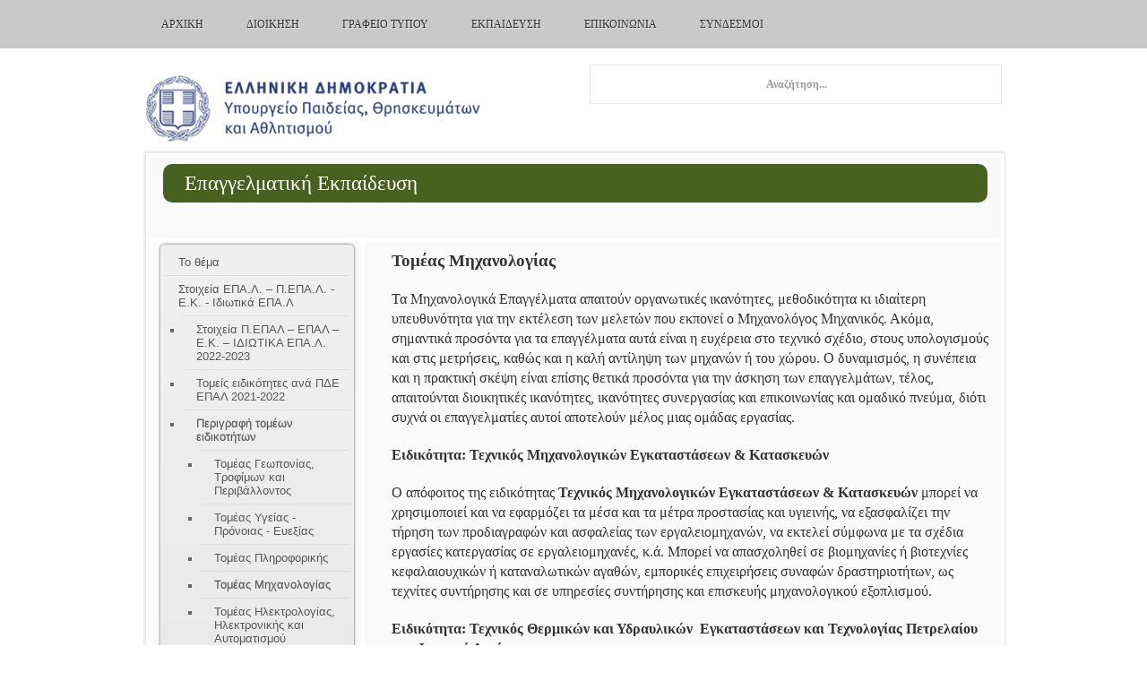

--- FILE ---
content_type: text/html; charset=utf-8
request_url: https://www.minedu.gov.gr/texniki-ekpaideusi-2/stoixeia-epal-p-epal-ek/perigrafi-tomeon-eidikotiton/tomeas-mixanologias
body_size: 11559
content:

<!DOCTYPE html>
<html lang="el-gr" dir="ltr" class="com_content view-article itemid-3174 j31 mm-hover">
<head>
<!-- Google tag (gtag.js) -->
<script async src="https://www.googletagmanager.com/gtag/js?id=G-3RZJNT7ZG9"></script>
<script>
  window.dataLayer = window.dataLayer || [];
  function gtag(){dataLayer.push(arguments);}
  gtag('js', new Date());

  gtag('config', 'G-3RZJNT7ZG9');
</script>
    <base href="https://www.minedu.gov.gr/texniki-ekpaideusi-2/stoixeia-epal-p-epal-ek/perigrafi-tomeon-eidikotiton/tomeas-mixanologias" />
	<meta http-equiv="content-type" content="text/html; charset=utf-8" />
	<meta name="keywords" content="Education, Religious Affairs, Sports" />
	<meta name="description" content="The site of Greek Ministry of Education Religious Affairs and Sports" />
	<meta name="generator" content="Joomla! - Open Source Content Management" />
	<title>ΥΠΟΥΡΓΕΙΟ ΠΑΙΔΕΙΑΣ ΘΡΗΣΚΕΥΜΑΤΩΝ &amp; ΑΘΛΗΤΙΣΜΟΥ - Τομέας Μηχανολογίας</title>
	<link href="/favicon.ico" rel="shortcut icon" type="image/vnd.microsoft.icon" />
	<link href="https://www.minedu.gov.gr/component/search/?Itemid=3174&amp;format=opensearch" rel="search" title="Αναζήτηση ΥΠΟΥΡΓΕΙΟ ΠΑΙΔΕΙΑΣ ΘΡΗΣΚΕΥΜΑΤΩΝ &amp; ΑΘΛΗΤΙΣΜΟΥ" type="application/opensearchdescription+xml" />
	<link href="/t3-assets/css/css-810e3-20753.css" rel="stylesheet" type="text/css" media="all" />
	<link href="/t3-assets/css/css-6ebba-41150.css" rel="stylesheet" type="text/css" media="all" />
	<link href="/modules/mod_accordeonck/themes/simple/mod_accordeonck_css.php?cssid=accordeonck1224" rel="stylesheet" type="text/css" />
	<style type="text/css">

#accordeonck1224 li > .accordeonck_outer .toggler_icon  { outline: none;background: url(/modules/mod_accordeonck/assets/plus.png) right center no-repeat !important; }
#accordeonck1224 li.open > .accordeonck_outer .toggler_icon { background: url(/modules/mod_accordeonck/assets/minus.png) right center no-repeat !important; }
#accordeonck1224 li ul li ul li ul { border:none !important; padding-top:0px !important; padding-bottom:0px !important; }
#accordeonck1224 { padding: 5px;padding: 5px;padding: 5px;padding: 5px;margin: 0px;margin: 0px;margin: 0px;margin: 0px;background: #F0F0F0;background-color: #F0F0F0;background: -moz-linear-gradient(top,  #F0F0F0 0%, #E3E3E3 100%);background: -webkit-gradient(linear, left top, left bottom, color-stop(0%,#F0F0F0), color-stop(100%,#E3E3E3)); background: -webkit-linear-gradient(top,  #F0F0F0 0%,#E3E3E3 100%);background: -o-linear-gradient(top,  #F0F0F0 0%,#E3E3E3 100%);background: -ms-linear-gradient(top,  #F0F0F0 0%,#E3E3E3 100%);background: linear-gradient(top,  #F0F0F0 0%,#E3E3E3 100%); -moz-border-radius: 5px 5px 5px 5px;-webkit-border-radius: 5px 5px 5px 5px;border-radius: 5px 5px 5px 5px;-moz-box-shadow: 0px 0px 3px 0px #444444;-webkit-box-shadow: 0px 0px 3px 0px #444444;box-shadow: 0px 0px 3px 0px #444444; } 
#accordeonck1224 li.parent > span { display: block; position: relative; }
#accordeonck1224 li.parent > span span.toggler_icon { position: absolute; cursor: pointer; display: block; height: 100%; z-index: 10;right:0; background: none;width: 20px;}
#accordeonck1224 li.level1 { padding: 0px;padding: 0px;padding: 0px;padding: 0px;margin: 0px;margin: 0px;margin: 0px;margin: 0px;-moz-border-radius: 0px 0px 0px 0px;-webkit-border-radius: 0px 0px 0px 0px;border-radius: 0px 0px 0px 0px;-moz-box-shadow: none;-webkit-box-shadow: none;box-shadow: none; } 
#accordeonck1224 li.level1 > .accordeonck_outer a { font-size: 12px; } 
#accordeonck1224 li.level1 > .accordeonck_outer a:hover {  } 
#accordeonck1224 li.level1 > .accordeonck_outer a span.accordeonckdesc { font-size: 10px; } 
#accordeonck1224 li.level2 { padding: 0px;padding: 0px;padding: 0px;padding: 0px;margin: 0px;margin: 0px;margin: 0px;margin: 0px;-moz-border-radius: 0px 0px 0px 0px;-webkit-border-radius: 0px 0px 0px 0px;border-radius: 0px 0px 0px 0px;-moz-box-shadow: none;-webkit-box-shadow: none;box-shadow: none; } 
#accordeonck1224 li.level2 > .accordeonck_outer a { font-size: 12px; } 
#accordeonck1224 li.level2 > .accordeonck_outer a:hover {  } 
#accordeonck1224 li.level2 > .accordeonck_outer a span.accordeonckdesc { font-size: 10px; } 
#accordeonck1224 li.level3 { padding: 0px;padding: 0px;padding: 0px;padding: 0px;margin: 0px;margin: 0px;margin: 0px;margin: 0px;-moz-border-radius: 0px 0px 0px 0px;-webkit-border-radius: 0px 0px 0px 0px;border-radius: 0px 0px 0px 0px;-moz-box-shadow: none;-webkit-box-shadow: none;box-shadow: none; } 
#accordeonck1224 li.level3 .accordeonck_outer a { font-size: 12px; } 
#accordeonck1224 li.level3 .accordeonck_outer a:hover {  } 
#accordeonck1224 li.level3 .accordeonck_outer a span.accordeonckdesc { font-size: 10px; } 
	</style>
	<script type="application/json" class="joomla-script-options new">{"csrf.token":"db62ad5af662ecb99da1f2c69102f6fe","system.paths":{"root":"","base":""}}</script>
	<script src="/t3-assets/js/js-a99c0-33400.js" type="text/javascript"></script>
	<script src="/media/plg_system_jcemediabox/js/jcemediabox.min.js?2c837ab2c7cadbdc35b5bd7115e9eff1" type="text/javascript"></script>
	<script src="/t3-assets/js/js-a8cee-33400.js" type="text/javascript"></script>
	<script type="text/javascript">
jQuery(window).on('load',  function() {
				new JCaption('img.caption');
			});jQuery(function($){ initTooltips(); $("body").on("subform-row-add", initTooltips); function initTooltips (event, container) { container = container || document;$(container).find(".hasTooltip").tooltip({"html": true,"container": "body"});} });jQuery(document).ready(function(){WfMediabox.init({"base":"\/","theme":"standard","width":"","height":"","lightbox":0,"shadowbox":0,"icons":1,"overlay":1,"overlay_opacity":0.8,"overlay_color":"#000000","transition_speed":500,"close":2,"labels":{"close":"Close","next":"Next","previous":"Previous","cancel":"Cancel","numbers":"{{numbers}}","numbers_count":"{{current}} of {{total}}","download":"Download"},"swipe":true,"expand_on_click":true});});
       jQuery(document).ready(function(jQuery){
        jQuery('#accordeonck1224').accordeonmenuck({fadetransition : false,eventtype : 'click',transition : 'linear',menuID : 'accordeonck1224',imageplus : '/modules/mod_accordeonck/assets/plus.png',imageminus : '/modules/mod_accordeonck/assets/minus.png',defaultopenedid : '2533',activeeffect : '',showcounter : '',duree : 500});
}); 
	</script>

    
<!-- META FOR IOS & HANDHELD -->
<meta name="viewport" content="width=device-width, initial-scale=1.0, maximum-scale=1.0"/>
<meta name="HandheldFriendly" content="true" />
<meta name="apple-mobile-web-app-capable" content="YES" />
<!-- //META FOR IOS & HANDHELD -->

<!-- SYSTEM CSS -->
<link href="/templates/system/css/system.css" rel="stylesheet" />
<!-- //SYSTEM CSS -->


<!-- CUSTOM CSS -->
<link href="/templates/ignite/css/custom.css?0.71895500 1768617144" rel="stylesheet" />
<!-- //CUSTOM CSS -->


<!-- Le HTML5 shim, for IE6-8 support of HTML5 elements -->
<!--[if lt IE 9]>
<script src="//html5shim.googlecode.com/svn/trunk/html5.js"></script>
<script type="text/javascript" src="/plugins/system/t3/base/js/respond.min.js"></script>
<![endif]-->


<!--[if lt IE 10]>
<link href="/templates/ignite/css/ie8.css" rel="stylesheet" />
<![endif]-->

<script type="text/javascript" src="/templates/ignite/js/jquery.equal-height-columns-ck.js"></script>
<script type="text/javascript" src="/templates/ignite/js/template.js"></script>



<!-- Fonts -->
<style type="text/css">
			html > body,
			#zen-slider-wrapper li a {font-family: 'Tahoma, Verdana, Geneva';font-size: 80%}
				h1, h2, h3, h4, h5, h6, blockquote {font-family: 'Tahoma, Verdana, Geneva'}
				#navwrap li {font-family: 'Tahoma, Verdana, Geneva'}
				.logo h2{font-family: 'Merriweather Sans';
			}
		
		
			tahoma {font-family:'Tahoma, Verdana, Geneva';}
		
		
	#zen-slider-wrapper li :before {
		font-family: "FontAwesome";
	}
</style>
  
 </head><body id="contentleft" class="mm-hover com_content view-article itemid-3174 j31">
  		
<!-- MAIN NAVIGATION -->
  <nav id="navwrap" class="affix-top" data-spy="affix" data-offset-top="0">
  <div class="zen-container">
  	<div class="row-fluid">
   		<div class="navwrapper navbar zenleft span12">
		
				<button type="button" class="btn btn-navbar" data-toggle="collapse" data-target=".nav-collapse">
			        <span class="icon-list-ul"></span>
			      </button>
			
			    <div class="nav-collapse collapse always-show zenleft">
			    			       <div  class="t3-megamenu animate fading"  data-duration="400" data-responsive="true">
<ul itemscope itemtype="http://www.schema.org/SiteNavigationElement" class="nav navbar-nav level0">
<li itemprop='name'  data-id="1345" data-level="1" data-xicon="fa fa-home">
<a itemprop='url' class=""  href="/"  title="Αρχική"   data-target="#"><span class="fa fa-home"></span>Αρχική </a>

</li>
<li itemprop='name' class="dropdown mega" data-id="1380" data-level="1">
<span class=" dropdown-toggle separator"   data-target="#" data-toggle="dropdown"> Διοίκηση<em class="caret"></em></span>

<div class="nav-child dropdown-menu mega-dropdown-menu"  ><div class="mega-dropdown-inner">
<div class="row-fluid">
<div class="span12 mega-col-nav" data-width="12"><div class="mega-inner">
<ul itemscope itemtype="http://www.schema.org/SiteNavigationElement" class="mega-nav level1">
<li itemprop='name'  data-id="3199" data-level="2">
<a itemprop='url' class=""  href="/ypoyrgos-hgesia/ypourgos"   data-target="#">Ηγεσία</a>

</li>
<li itemprop='name'  data-id="3214" data-level="2">
<a itemprop='url' class=""  href="/to-ypoyrgeio/organogramma"   data-target="#">Οργανόγραμμα </a>

</li>
<li itemprop='name'  data-id="3455" data-level="2">
<a itemprop='url' class=""  href="/to-ypoyrgeio/geniki-grammateia-anotatis-ekpaidefsis"   data-target="#">Γ. Γ. Ανώτατης Εκπαίδευσης </a>

</li>
<li itemprop='name' class="dropdown-submenu mega" data-id="3456" data-level="2">
<a itemprop='url' class=""  href="/to-ypoyrgeio/geniki-grammateia-protovathmias-ekpaideusis-kai-eidikis-agogis"   data-target="#">Γ. Γ. Πρωτοβάθμιας, Δευτεροβάθμιας Εκπαίδευσης και Ειδικής Αγωγής </a>

<div class="nav-child dropdown-menu mega-dropdown-menu"  ><div class="mega-dropdown-inner">
<div class="row-fluid">
<div class="span12 mega-col-nav" data-width="12"><div class="mega-inner">
<ul itemscope itemtype="http://www.schema.org/SiteNavigationElement" class="mega-nav level2">
<li itemprop='name'  data-id="3749" data-level="3">
<a itemprop='url' class=""  href="/geniki-dieuthinsi-diethnon-europaikon-thematon-paideias-omogenon-diapolitismikis-ekpaideusis/genika"   data-target="#">Γενική Διεύθυνση Διεθνών, Ευρωπαϊκών Θεμάτων, Παιδείας Ομογενών και Διαπολιτισμικής Εκπαίδευσης</a>

</li>
</ul>
</div></div>
</div>
</div></div>
</li>
<li itemprop='name'  data-id="1388" data-level="2">
<a itemprop='url' class=""  href="https://www.gsvetlly.minedu.gov.gr/taftotita" target="_blank"   data-target="#">Γ.Γ. Επαγγ. Εκπαίδευσης, Κατάρτισης και  Δια Βίου Μάθησης </a>

</li>
<li itemprop='name'  data-id="1390" data-level="2">
<a itemprop='url' class=""  href="/gepo-menu-m/skopos-m"   data-target="#">Γ.Γ. Θρησκευμάτων</a>

</li>
<li itemprop='name'  data-id="3698" data-level="2">
<a itemprop='url' class=""  href="/prosopiko-nea-anakoinoseis"   data-target="#">Προσωπικό</a>

</li>
<li itemprop='name'  data-id="2107" data-level="2">
<a itemprop='url' class=""  href="/to-ypoyrgeio/proupologismos"   data-target="#">Προϋπολογισμός </a>

</li>
<li itemprop='name'  data-id="3539" data-level="2">
<a itemprop='url' class=""  href="/to-ypoyrgeio/anoikta-dedomena"   data-target="#">Ανοικτά Δεδομένα </a>

</li>
<li itemprop='name'  data-id="2221" data-level="2">
<a itemprop='url' class=""  href="/to-ypoyrgeio/diagwnismoi-ergwn"   data-target="#">Διαγωνισμοί Έργων - Συμβάσεις </a>

</li>
</ul>
</div></div>
</div>
</div></div>
</li>
<li itemprop='name' class="dropdown mega" data-id="1416" data-level="1">
<span class=" dropdown-toggle separator"   data-target="#" data-toggle="dropdown"> Γραφείο Τύπου<em class="caret"></em></span>

<div class="nav-child dropdown-menu mega-dropdown-menu"  ><div class="mega-dropdown-inner">
<div class="row-fluid">
<div class="span12 mega-col-nav" data-width="12"><div class="mega-inner">
<ul itemscope itemtype="http://www.schema.org/SiteNavigationElement" class="mega-nav level1">
<li itemprop='name'  data-id="1417" data-level="2">
<a itemprop='url' class=""  href="/grafeio-typoy-kai-dimosion-sxeseon/deltia-typoy"   data-target="#">Δελτία Τύπου </a>

</li>
<li itemprop='name'  data-id="1418" data-level="2">
<a itemprop='url' class=""  href="/ypapegan/anakoinoseis"   data-target="#">Ανακοινώσεις </a>

</li>
<li itemprop='name'  data-id="1420" data-level="2">
<a itemprop='url' class=""  href="/grafeio-typoy-kai-dimosion-sxeseon/omilies"   data-target="#">Ομιλίες, Συνεντεύξεις </a>

</li>
<li itemprop='name'  data-id="2888" data-level="2">
<a itemprop='url' class=""  href="/grafeio-typoy-kai-dimosion-sxeseon/o-ypourgos-eipe"   data-target="#">Ο υπουργός είπε... </a>

</li>
</ul>
</div></div>
</div>
</div></div>
</li>
<li itemprop='name' class="dropdown mega" data-id="2675" data-level="1">
<span class=" dropdown-toggle separator"   data-target="#" data-toggle="dropdown"> Εκπαίδευση<em class="caret"></em></span>

<div class="nav-child dropdown-menu mega-dropdown-menu"  style="width: 240px"  data-width="240"><div class="mega-dropdown-inner">
<div class="row-fluid">
<div class="span12 mega-col-nav" data-width="12"><div class="mega-inner">
<ul itemscope itemtype="http://www.schema.org/SiteNavigationElement" class="mega-nav level1">
<li itemprop='name'  data-id="2953" data-level="2">
<a itemprop='url' class=""  href="/tothema-prosfigiko-m"   data-target="#">Προσφυγικό &amp; Εκπαίδευση</a>

</li>
<li itemprop='name' class="dropdown-submenu mega" data-id="3635" data-level="2">
<a itemprop='url' class=""  href="/texniki-ekpaideusi-2/stoixeia-epal-p-epal-ek/perigrafi-tomeon-eidikotiton/tomeas-mixanologias"   data-target="#">Πρωτοβάθμια</a>

<div class="nav-child dropdown-menu mega-dropdown-menu"  ><div class="mega-dropdown-inner">
<div class="row-fluid">
<div class="span12 mega-col-nav" data-width="12"><div class="mega-inner">
<ul itemscope itemtype="http://www.schema.org/SiteNavigationElement" class="mega-nav level2">
<li itemprop='name'  data-id="3443" data-level="3">
<a itemprop='url' class=""  href="/nipiagwgeio/to-thema-nipiagwgeio"   data-target="#">Νηπιαγωγείο</a>

</li>
<li itemprop='name'  data-id="3442" data-level="3">
<a itemprop='url' class=""  href="/dimotiko-2/to-thema-dimotiko"   data-target="#">Δημοτικό</a>

</li>
</ul>
</div></div>
</div>
</div></div>
</li>
<li itemprop='name' class="dropdown-submenu mega" data-id="3636" data-level="2">
<a itemprop='url' class=""  href="/texniki-ekpaideusi-2/stoixeia-epal-p-epal-ek/perigrafi-tomeon-eidikotiton/tomeas-mixanologias"   data-target="#">Δευτεροβάθμια</a>

<div class="nav-child dropdown-menu mega-dropdown-menu"  ><div class="mega-dropdown-inner">
<div class="row-fluid">
<div class="span12 mega-col-nav" data-width="12"><div class="mega-inner">
<ul itemscope itemtype="http://www.schema.org/SiteNavigationElement" class="mega-nav level2">
<li itemprop='name'  data-id="3441" data-level="3">
<a itemprop='url' class=""  href="/gymnasio-m-2/to-thema-gumnasio"   data-target="#">Γυμνάσιο</a>

</li>
<li itemprop='name'  data-id="3440" data-level="3">
<a itemprop='url' class=""  href="/lykeio-2/to-thema-lykeio"   data-target="#">Λύκειο</a>

</li>
<li itemprop='name'  data-id="3640" data-level="3">
<a itemprop='url' class=""  href="/mousika-sxoleia/sxolika-nea-ms"   data-target="#">Μουσικά Σχολεία</a>

</li>
<li itemprop='name'  data-id="3639" data-level="3">
<a itemprop='url' class=""  href="/kallitexnika-m/exetaseiskallitexnika-m"   data-target="#">Καλλιτεχνικά Σχολεία</a>

</li>
</ul>
</div></div>
</div>
</div></div>
</li>
<li itemprop='name'  data-id="3435" data-level="2">
<a itemprop='url' class=""  href="/aei-9/to-thema-te"   data-target="#">Τριτοβάθμια</a>

</li>
<li itemprop='name'  data-id="3745" data-level="2">
<a itemprop='url' class=""  href="https://www.gsvetlly.minedu.gov.gr"   data-target="#">Επαγγελματική Κατάρτιση &amp; Διά Βίου Μάθηση</a>

</li>
<li itemprop='name'  data-id="3439" data-level="2">
<a itemprop='url' class=""  href="/texniki-ekpaideusi-2/to-thema-texniki-ekpaideusi"   data-target="#">Επαγγελματική Εκπαίδευση</a>

</li>
<li itemprop='name'  data-id="3637" data-level="2">
<a itemprop='url' class=""  href="https://depps.minedu.gov.gr" target="_blank"   data-target="#">Πρότυπα και Πειραματικά</a>

</li>
<li itemprop='name'  data-id="3437" data-level="2">
<a itemprop='url' class=""  href="/genika"   data-target="#">Ειδική Αγωγή</a>

</li>
<li itemprop='name'  data-id="3436" data-level="2">
<a itemprop='url' class=""  href="/to-thema-fa"   data-target="#">Φυσική Αγωγή</a>

</li>
<li itemprop='name'  data-id="3638" data-level="2">
<a itemprop='url' class=""  href="/idiwtikh-ekpaideysh/nea-anakoinwseis-idiwtikhs-ekpaideyshs"   data-target="#">Ιδιωτική Εκπαίδευση</a>

</li>
<li itemprop='name'  data-id="3438" data-level="2">
<a itemprop='url' class=""  href="/to-thema-exetaseis"   data-target="#">Εξετάσεις</a>

</li>
<li itemprop='name'  data-id="3427" data-level="2">
<a itemprop='url' class=""  href="/ekpaideutikoi-m/to-thema-ekpaideutikoi"   data-target="#">Εκπαιδευτικοί</a>

</li>
<li itemprop='name'  data-id="3013" data-level="2">
<a itemprop='url' class=""  href="/ypotrofies-klirodotimata-m"   data-target="#">Υποτροφίες-Κληροδοτήματα</a>

</li>
</ul>
</div></div>
</div>
</div></div>
</li>
<li itemprop='name' class="dropdown mega" data-id="2089" data-level="1">
<span class=" dropdown-toggle separator"   data-target="#" data-toggle="dropdown"> Επικοινωνία<em class="caret"></em></span>

<div class="nav-child dropdown-menu mega-dropdown-menu"  ><div class="mega-dropdown-inner">
<div class="row-fluid">
<div class="span12 mega-col-nav" data-width="12"><div class="mega-inner">
<ul itemscope itemtype="http://www.schema.org/SiteNavigationElement" class="mega-nav level1">
<li itemprop='name'  data-id="3492" data-level="2">
<a itemprop='url' class=""  href="/epikoinonia/xartis-osm"   data-target="#">Χάρτης (OpenStreetMap) </a>

</li>
<li itemprop='name'  data-id="2210" data-level="2">
<a itemprop='url' class=""  href="/epikoinonia/tilefwniko-kentro"   data-target="#">Τηλεφωνικό κέντρο </a>

</li>
<li itemprop='name'  data-id="3801" data-level="2">
<a itemprop='url' class=""  href="/epikoinonia/forma-epikoinwnias"   data-target="#">Φόρμα Επικοινωνίας </a>

</li>
<li itemprop='name'  data-id="2891" data-level="2">
<a itemprop='url' class=""  href="/epikoinonia/grafeio-enimerosis-politon"   data-target="#">Γραφείο Ηλεκτρονικής Ενημέρωσης του Πολίτη </a>

</li>
<li itemprop='name'  data-id="2600" data-level="2">
<a itemprop='url' class=""  href="/epikoinonia/thlefonikoi-katalogoi"   data-target="#">Τηλεφωνικοί κατάλογοι </a>

</li>
<li itemprop='name'  data-id="2091" data-level="2">
<a itemprop='url' class=""  href="/epikoinonia/syxnes-erotiseis"   data-target="#">Συχνές Ερωτήσεις </a>

</li>
</ul>
</div></div>
</div>
</div></div>
</li>
<li itemprop='name'  data-id="3410" data-level="1">
<a itemprop='url' class=""  href="/xrisimoi-syndesmoi"   data-target="#">Σύνδεσμοι </a>

</li>
</ul>
</div>
			    			    </div>
	   </div>
	       </div>
  </div>
</nav>
<!-- //MAIN NAVIGATION -->

  		<div id="fullwrap">
  			<!-- LOGO -->
<section id="logowrap" class="clearfix">
	<div class="zen-container">
		<div class="row-fluid">
			<div class="span6">
			  <div class="logo logo-image zenleft">
				    <h2>
				      <a href="https://www.minedu.gov.gr/" title="">
		    		    <span>
		        					        		<img src="/images/banners/mainlogo.png"/>
		        				        		</span>
		      		</a>
		     	 </h2>
		      
		     			   
		  	</div>
		  </div>
		  		  <div id="search" class="span6">
		  	<div class="search-inner">
		  		<form class="form-search" action="/texniki-ekpaideusi-2/stoixeia-epal-p-epal-ek/perigrafi-tomeon-eidikotiton/tomeas-mixanologias" method="post">
	<div class="search search-ms ">
		<label for="mod-search-searchword"> </label><input name="searchword" id="mod-search-searchword" maxlength="200"  class="input search-ms " type="text" size="20" placeholder="Αναζήτηση..." />	<input type="hidden" name="task" value="search" />
	<input type="hidden" name="option" value="com_search" />
	<input type="hidden" name="Itemid" value="3174" />
	</div>
</form>

		  	</div>
		  </div>
		  	 </div>
</div>
</section>
<!-- //LOGO -->

  			  					
<section id="mainWrap" class="clearfix nomargin">
	<div class="zen-container">
		<div class="row-fluid">
			<div id="mid-inner">
						
				  <!-- Breadcrumb -->
		  <div id="breadcrumb" class="breadcrumb">
		    
		<div class="moduletable ">
			<div class="module-inner">
						<div class="zen-module-body ">
				

<div class="custom"  >
	<div class="label_page bg_khaki">Επαγγελματική Εκπαίδευση</div></div>
			</div>
						</div>
		</div>
	
		  </div>
		  <!-- // Breadcrumb -->
		                    

                
			<div id="maininner">
			    <!-- MAIN CONTENT -->
			    <div id="midCol" class="zen-content span9 pull-right"  data-default="span9 pull-right" data-xtablet="span9 pull-right" data-tablet="span12">
			   	
	
	                      	
	      		      	      		      <!-- Page header -->


<div class="item-page clearfix">


<!-- Article -->
<article itemscope itemtype="http://schema.org/Article">
	<meta itemprop="inLanguage" content="el-GR" />


		
<!-- Aside -->
<!-- //Aside -->




	

	
	
	<section class="article-content clearfix" itemprop="articleBody">
		<p><span style="font-size: 14pt;"><strong>Τομέας Μηχανολογίας</strong></span></p>
<p>Τα Μηχανολογικά Επαγγέλματα απαιτούν οργανωτικές ικανότητες, μεθοδικότητα κι ιδιαίτερη υπευθυνότητα για την εκτέλεση των μελετών που εκπονεί ο Μηχανολόγος Μηχανικός. Ακόμα, σημαντικά προσόντα για τα επαγγέλματα αυτά είναι η ευχέρεια στο τεχνικό σχέδιο, στους υπολογισμούς και στις μετρήσεις, καθώς και η καλή αντίληψη των μηχανών ή του χώρου. Ο δυναμισμός, η συνέπεια και η πρακτική σκέψη είναι επίσης θετικά προσόντα για την άσκηση των επαγγελμάτων, τέλος, απαιτούνται διοικητικές ικανότητες, ικανότητες συνεργασίας και επικοινωνίας και ομαδικό πνεύμα, διότι συχνά οι επαγγελματίες αυτοί αποτελούν μέλος μιας ομάδας εργασίας.</p>
<p><strong>Ειδικότητα:</strong> <strong>Τεχνικός Μηχανολογικών Εγκαταστάσεων</strong><strong> &amp; Κατασκευών</strong></p>
<p>Ο απόφοιτος της ειδικότητας <strong>Τεχνικός Μηχανολογικών Εγκαταστάσεων &amp; Κατασκευών </strong>μπορεί να χρησιμοποιεί και να εφαρμόζει τα μέσα και τα μέτρα προστασίας και υγιεινής, να εξασφαλίζει την τήρηση των προδιαγραφών και ασφαλείας των εργαλειομηχανών, να εκτελεί σύμφωνα με τα σχέδια εργασίες κατεργασίας σε εργαλειομηχανές, κ.ά. Μπορεί να απασχοληθεί σε βιομηχανίες ή βιοτεχνίες κεφαλαιουχικών ή καταναλωτικών αγαθών, εμπορικές επιχειρήσεις συναφών δραστηριοτήτων, ως τεχνίτες συντήρησης και σε υπηρεσίες συντήρησης και επισκευής μηχανολογικού εξοπλισμού.</p>
<p><strong>Ειδικότητα: Τεχνικός Θερμικών και Υδραυλικών&nbsp; Εγκαταστάσεων και Τεχνολογίας Πετρελαίου και Φυσικού Αερίου</strong></p>
<p>Ο απόφοιτος της ειδικότητας <strong>Τεχνικός Θερμικών και Υδραυλικών Εγκαταστάσεων και Τεχνολογίας Πετρελαίου και Φυσικού Αερίου</strong> είναι ικανός να ασχοληθεί με επιτυχία στην εγκατάσταση, συντήρηση και επισκευή δικτύων για την εξαναγκασμένη ή φυσική κυκλοφορία ρευστών κατασκευάζει, να ελέγχει και συντηρεί δίκτυα πετρελαίου και αερίων καυσίμων, να εγκαθιστά, ελέγχει και συντηρεί λέβητες, καυστήρες και συσκευές στις οικιακές εγκαταστάσεις πετρελαίου και αερίων καυσίμων, εγκαθιστά ελέγχει και συντηρεί λέβητες, καυστήρες και συσκευές στις επαγγελματικές και στις βιομηχανικές εγκαταστάσεις πετρελαίου και αερίων καυσίμων, κ.ά.</p>
<p><strong>Ειδικότητα: Τεχνικός Εγκαταστάσεων Ψύξης Αερισμού και Κλιματισμού</strong></p>
<p>Ο απόφοιτος της ειδικότητας <strong>Τεχνικός Εγκαταστάσεων Ψύξης Αερισμού και Κλιματισμού</strong> είναι ικανός να ασχοληθεί με επιτυχία στην εγκατάσταση, συντήρηση και επισκευή οικιακών και επαγγελματικών ψυγείων και ψυκτικών εγκαταστάσεων, με την εγκατάσταση, συντήρηση και επισκευή, τόσο τοπικών κλιματιστικών μονάδων όσο και κεντρικών κλιματιστικών εγκαταστάσεων, κ.ά. Μπορεί να απασχοληθεί ως ελεύθερος επαγγελματίας, ως μισθωτός σε επιχειρήσεις (βιομηχανίες κατασκευής ψυγείων και κλιματιστικών, εμπορικές και εργολαβικές επιχειρήσεις συναφών δραστηριοτήτων) και ως τεχνίτης συντήρησης.</p>
<p><strong>Ειδικότητα:</strong> <strong>Τεχνικός Οχημάτων</strong></p>
<p>Ο απόφοιτος της ειδικότητας <strong>Τεχνικός Οχημάτων</strong> αποκτά δεξιότητες που τον καθιστούν ικανό να εργαστεί σε διάφορους τομείς που σχετίζονται με το αυτοκίνητο. Ο απόφοιτος της ειδικότητας έχει τη δυνατότητα να εργαστεί στους οργανισμούς ΔΕΚΟ – Δημόσιες υπηρεσίες, σε συνεργεία επισκευής αυτοκινήτων – οχημάτων, σε βιομηχανίες παραγωγής αυτοκινήτων, σε εταιρείες εμπορίας ηλεκτρολογικών κι ηλεκτρονικών ειδών αυτοκινήτων, ως ελεύθερος επαγγελματίας.</p>
<p><strong>Ειδικότητα:</strong> <strong>Τεχνικός Μηχανοσυνθέτης Αεροσκαφών</strong></p>
<p>Ο απόφοιτος της ειδικότητας <strong>Τεχνικός Μηχανοσυνθέτης Αεροσκαφώ</strong>ν αποκτά γνώσεις δεξιότητες που τον καθιστούν ικανό να εργαστεί σε διάφορους τομείς που σχετίζονται με τη συντήρηση των αεροσκαφών.</p>
<p style="text-align: right;"><span style="font-size: 8pt;">(Οικονόμου, Φωτίου, Παραστατίδης &amp; Καλτσάς, 2017: 127- 129)</span></p>
<p><strong>Σχετικό Υλικό:</strong><br /><span style="color: #008080;"><a href="https://www.youtube.com/watch?v=8nASapkyBYY" target="_blank" rel="noopener" style="color: #008080;">Βίντεο σύντομο</a></span><br /><span style="color: #008080;"><a href="https://www.youtube.com/watch?v=V22H1LEHZqA" target="_blank" rel="noopener" style="color: #008080;">Βίντεο αναλυτικό<br /></a><a href="/publications/docs2018/Mix_exofyllo.jpg" target="_blank" style="color: #008080;">Εξώφυλλο φυλλαδίου</a><a href="https://www.youtube.com/watch?v=63I_oEQK5-w" target="_blank" rel="noopener" style="color: #008080;"><br /></a></span><a href="/publications/docs2018/Mix_esofyllo.jpg" target="_blank" style="color: #008080;">Εσώφυλλο φυλλαδίου</a></p>
<p><strong>Για περισσότερα μεταβείτε στο: </strong></p>
<p><a href="/texniki-ekpaideusi-2/odigos-spoudon-gia-to-epal/34589-15-05-18-odigos-spoudon-gia-to-epaggelmatiko-lykeio-2017-18"><strong>Οδηγός Σπουδών για το Επαγγελματικό Λύκειο</strong></a></p>
<p>&nbsp;</p> 	</section>

  <!-- footer -->
    <!-- //footer -->

	
	
	
</article>
<!-- //Article -->


</div>
	
	                	      		    
	      		   </div>
	      		    <!-- //MAIN CONTENT -->

			    			    
			    			    <!-- SIDEBAR 1 -->
			    <div class="sidebar sidebar-1 span3"  data-default="span3" data-xtablet="span3" data-tablet="span12 spanfirst">
			      
		<div class="moduletable ">
			<div class="module-inner">
						<div class="zen-module-body ">
				<div class="accordeonck ">
<ul class="menu" id="accordeonck1224">
<li id="item-2722" class="accordeonck item-2722 level1 " data-level="1"><a class="" href="/texniki-ekpaideusi-2/to-thema-texniki-ekpaideusi" >Το θέμα</a></li><li id="item-3496" class="accordeonck item-3496 active parent level1 " data-level="1"><a class="toggler toggler_1  isactive " href="javascript:void(0);" >Στοιχεία ΕΠΑ.Λ. – Π.ΕΠΑ.Λ. -  Ε.Κ. - Ιδιωτικά ΕΠΑ.Λ</a><ul class="content_1" style=""><li id="item-3503" class="accordeonck item-3503 level2 " data-level="2"><a class="" href="/texniki-ekpaideusi-2/stoixeia-epal-p-epal-ek/stoixeia-p-epal-epal-e-k-2022-2023" >Στοιχεία Π.ΕΠΑΛ – ΕΠΑΛ – Ε.Κ. – ΙΔΙΩΤΙΚΑ ΕΠΑ.Λ. 2022-2023</a></li><li id="item-3504" class="accordeonck item-3504 level2 " data-level="2"><a class="" href="/texniki-ekpaideusi-2/stoixeia-epal-p-epal-ek/tomeis-eidikotites-ana-pde-epal-2021-2022" >Τομείς ειδικότητες ανά ΠΔΕ ΕΠΑΛ 2021-2022</a></li><li id="item-3171" class="accordeonck item-3171 active parent level2 " data-level="2"><a class="toggler toggler_2  isactive " href="javascript:void(0);" >Περιγραφή τομέων ειδικοτήτων</a><ul class="content_2" style=""><li id="item-3170" class="accordeonck item-3170 level3 " data-level="3"><a class="" href="/texniki-ekpaideusi-2/stoixeia-epal-p-epal-ek/perigrafi-tomeon-eidikotiton/tomeas-geoponias" >Τομέας Γεωπονίας, Τροφίμων και Περιβάλλοντος</a></li><li id="item-3172" class="accordeonck item-3172 level3 " data-level="3"><a class="" href="/texniki-ekpaideusi-2/stoixeia-epal-p-epal-ek/perigrafi-tomeon-eidikotiton/tomeas-ygeias" >Τομέας Υγείας - Πρόνοιας - Ευεξίας</a></li><li id="item-3173" class="accordeonck item-3173 level3 " data-level="3"><a class="" href="/texniki-ekpaideusi-2/stoixeia-epal-p-epal-ek/perigrafi-tomeon-eidikotiton/tomeas-pliroforikis" >Τομέας Πληροφορικής</a></li><li id="item-3174" class="accordeonck item-3174 current active level3 " data-level="3"><a class="isactive " href="/texniki-ekpaideusi-2/stoixeia-epal-p-epal-ek/perigrafi-tomeon-eidikotiton/tomeas-mixanologias" >Τομέας Μηχανολογίας</a></li><li id="item-3175" class="accordeonck item-3175 level3 " data-level="3"><a class="" href="/texniki-ekpaideusi-2/stoixeia-epal-p-epal-ek/perigrafi-tomeon-eidikotiton/tomeas-ilektrologias" >Τομέας Ηλεκτρολογίας, Ηλεκτρονικής και Αυτοματισμού</a></li><li id="item-3176" class="accordeonck item-3176 level3 " data-level="3"><a class="" href="/texniki-ekpaideusi-2/stoixeia-epal-p-epal-ek/perigrafi-tomeon-eidikotiton/tomeas-domikon-ergon" >Τομέας Δομικών Έργων</a></li><li id="item-3177" class="accordeonck item-3177 level3 " data-level="3"><a class="" href="/texniki-ekpaideusi-2/stoixeia-epal-p-epal-ek/perigrafi-tomeon-eidikotiton/tomeas-dioikisis-oikonomias" >Τομέας Διοίκησης και Οικονομίας</a></li><li id="item-3178" class="accordeonck item-3178 level3 " data-level="3"><a class="" href="/texniki-ekpaideusi-2/stoixeia-epal-p-epal-ek/perigrafi-tomeon-eidikotiton/tomeas-efarmosmenon-texnon" >Τομέας Εφαρμοσμένων Τεχνών</a></li><li id="item-3179" class="accordeonck item-3179 level3 " data-level="3"><a class="" href="/texniki-ekpaideusi-2/stoixeia-epal-p-epal-ek/perigrafi-tomeon-eidikotiton/tomeas-naftiliakon" >Τομέας Ναυτιλιακών Επαγγελμάτων</a></li></ul></li><li id="item-3501" class="accordeonck item-3501 level2 " data-level="2"><a class="" href="/texniki-ekpaideusi-2/stoixeia-epal-p-epal-ek/odigos-spoudon-epa-l-sxolikoy-etous-2017-2018" >Οδηγός Σπουδών ΕΠΑ.Λ. σχολικού έτους 2017-2018 </a></li></ul></li><li id="item-2543" class="accordeonck item-2543 level1 " data-level="1"><a class="" href="/texniki-ekpaideusi-2/sxolika-nea-texn-ekpaid" >Σχολικά νέα</a></li><li id="item-2534" class="accordeonck item-2534 level1 " data-level="1"><a class="" href="/texniki-ekpaideusi-2/mathites-texnikiekpaideusi" >Μαθητές </a></li><li id="item-2535" class="accordeonck item-2535 level1 " data-level="1"><a class="" href="/ekpaideutikoi-m/to-thema-ekpaideutikoi" >Καθηγητές</a></li><li id="item-2542" class="accordeonck item-2542 level1 " data-level="1"><a class="" href="/epal-m/anakoinwseis-epala" >Εξετάσεις</a></li><li id="item-2537" class="accordeonck item-2537 level1 " data-level="1"><a class="" href="/texniki-ekpaideusi-2/progra-texnikiekpaideusi-4" >Εκπαιδευτικά προγράμματα</a></li><li id="item-2538" class="accordeonck item-2538 level1 " data-level="1"><a class="" href="/texniki-ekpaideusi-2/dida-texnikiekpaideusi-5" >Διδακτέα - εξεταστέα ύλη / Αξιολόγηση</a></li><li id="item-3040" class="accordeonck item-3040 level1 " data-level="1"><a class="" href="/texniki-ekpaideusi-2/didaktiko-yliko" >Διδακτικό Υλικό</a></li><li id="item-2541" class="accordeonck item-2541 level1 " data-level="1"><a class="" href="/nomot-koinov/koinovouleytikos/koinelex-te" >Κοινοβουλευτικός Έλεγχος</a></li><li id="item-2539" class="accordeonck item-2539 level1 " data-level="1"><a class="" href="/texniki-ekpaideusi-2/biblia-texnikiekpaideusi-6" >Βιβλία</a></li><li id="item-3089" class="accordeonck item-3089 parent level1 " data-level="1"><a class="toggler toggler_1  " href="javascript:void(0);" >Μαθητεία</a><ul class="content_1" style="display:none;"><li id="item-3115" class="accordeonck item-3115 level2 " data-level="2"><a class="" href="/texniki-ekpaideusi-2/mathiteia/dimosieyseis-mathiteias" >Δημοσιεύσεις</a></li><li id="item-3188" class="accordeonck item-3188 level2 " data-level="2"><a class="" href="/texniki-ekpaideusi-2/mathiteia/yliko-odigies" >Υλικό-Οδηγίες</a></li><li id="item-3114" class="accordeonck item-3114 level2 " data-level="2"><a class="" href="/texniki-ekpaideusi-2/mathiteia/odigos-efarmogis" >Οδηγοί Μαθητείας</a></li><li id="item-3116" class="accordeonck item-3116 level2 " data-level="2"><a class="" href="/texniki-ekpaideusi-2/mathiteia/thesmiko-plaisio-mathitias" >Θεσμικό Πλαίσιο Μαθητείας</a></li></ul></li><li id="item-2982" class="accordeonck item-2982 parent level1 " data-level="1"><a class="toggler toggler_1  " href="javascript:void(0);" >Θεσμικό Πλαίσιο Επαγγελματικής Εκπαίδευσης (Ε.Ε.)</a><ul class="content_1" style="display:none;"><li id="item-3236" class="accordeonck item-3236 level2 " data-level="2"><a class="" href="/texniki-ekpaideusi-2/thesmiko-plaisio-epal/dimosieyseis-thesmikoy-plaisiou-epal" >Ισχύουσες Διατάξεις Θεσμικού Πλαισίου Ε.Ε.</a></li><li id="item-3237" class="accordeonck item-3237 level2 " data-level="2"><a class="" href="/texniki-ekpaideusi-2/thesmiko-plaisio-epal/thesmiko-plaisio-leitourgias-epal" >Προϊσχύουσες Διατάξεις Θεσμικού Πλαισίου Ε.Ε.</a></li></ul></li><li id="item-3500" class="accordeonck item-3500 parent level1 " data-level="1"><a class="toggler toggler_1  " href="javascript:void(0);" >Προβολή της Επαγγελματικής Εκπαίδευσης</a><ul class="content_1" style="display:none;"><li id="item-3502" class="accordeonck item-3502 level2 " data-level="2"><a class="" href="/texniki-ekpaideusi-2/provoli-tis-epaggelmatikis-ekpaidefsis/epa-l-ena-lykeio-me-prooptiki" >ΕΠΑ.Λ. – Ένα Λύκειο με προοπτική</a></li><li id="item-3184" class="accordeonck item-3184 parent level2 " data-level="2"><a class="toggler toggler_2  " href="javascript:void(0);" >Έκθεση- Εκδήλωση «Το ΕΠΑΛ δημιουργεί»</a><ul class="content_2" style="display:none;"><li id="item-3187" class="accordeonck item-3187 level3 " data-level="3"><a class="" href="/texniki-ekpaideusi-2/provoli-tis-epaggelmatikis-ekpaidefsis/ekthesi-epal-dimiourgei/afisa-ekthesis-2019" >Αφίσα Έκθεσης 2019</a></li><li id="item-3185" class="accordeonck item-3185 level3 " data-level="3"><a class="" href="/texniki-ekpaideusi-2/provoli-tis-epaggelmatikis-ekpaidefsis/ekthesi-epal-dimiourgei/skopos-ekthesis" >Σκοπός της έκθεσης &amp; Πρόσκληση</a></li><li id="item-3303" class="accordeonck item-3303 level3 " data-level="3"><a class="" href="/texniki-ekpaideusi-2/provoli-tis-epaggelmatikis-ekpaidefsis/ekthesi-epal-dimiourgei/ekthesi-epal-dimiourgei-2018" >Έκθεση «Το ΕΠΑΛ δημιουργεί» 2018</a></li></ul></li><li id="item-3118" class="accordeonck item-3118 level2 " data-level="2"><a class="" href="/texniki-ekpaideusi-2/provoli-tis-epaggelmatikis-ekpaidefsis/psifiako-yliko-gia-tin-provoli-tis-eek" >Ψηφιακό υλικό για προβολή της Επαγγελματικής Εκπαίδευσης</a></li><li id="item-2536" class="accordeonck item-2536 level2 " data-level="2"><a class="" href="/texniki-ekpaideusi-2/provoli-tis-epaggelmatikis-ekpaidefsis/ekdiloseis-texnikiekpaideusi-3" >Εκδηλώσεις</a></li></ul></li></ul></div>
			</div>
						</div>
		</div>
	
			    </div>
			    <!-- //SIDEBAR 1 -->
			    			  </div>

                               </div>
		</div>
  </div>
</section> 
  			  			


  			


  			


  		</div>
  		
  			

	<section id="bottomrow">
		<div class="zen-container">
	  			<!-- bottom -->
	<div class="row-fluid">
							<div class="span6 item-first" data-default="span6" data-mobile="span50">
										<div id="bottom1">
						
		<div class="moduletable ">
			<div class="module-inner">
						<div class="zen-module-body ">
				

<div class="custom"  >
	<p><strong style="background-color: transparent;">ΕΙΣΟΔΟΣ ΚΟΙΝΟΥ</strong></p>
<p>Η είσοδος του κοινού στο κτήριο του Υπουργείου Παιδείας, Θρησκευμάτων και Αθλητισμού επιτρέπεται καθημερινά κατά τις ώρες <strong>12.00-15.00</strong>. Η είσοδος των Δικηγόρων στο κτήριο επιτρέπεται ελεύθερα με την επίδειξη της επαγγελματικής τους ταυτότητας κάθε εργάσιμη ημέρα και ώρα χωρίς κανέναν χρονικό ή άλλο περιορισμό. Η είσοδος του κοινού <strong>ειδικά</strong> στα γραφεία του Κεντρικού Πρωτοκόλλου και στο Γραφείο Ενημέρωσης Πολιτών επιτρέπεται καθημερινά κατά τις ώρες <strong>9.00-15.00</strong>. Η εξυπηρέτηση του κοινού πραγματοποιείται βάσει των παγίων ισχυουσών διατάξεων. Για την αποφυγή συνωστισμού εντός του εσωτερικού χώρου εξυπηρέτησης και αναμονής του κοινού, η εξυπηρέτησή του δύναται να πραγματοποιείται κατόπιν προγραμματισμένου ραντεβού.</p>
<p>Σε κάθε περίπτωση για την διευκόλυνση του κοινού αλλά και την ταχύτερη εξυπηρέτησή του, συνιστάται ιδιαίτερα η υποβολή αιτήσεων στο Κεντρικό Πρωτόκολλο μέσω της διεύθυνσης ηλεκτρονικού ταχυδρομείου <span style="color: #ff9900;"><a href="mailto:protocol@minedu.gov.gr" style="color: #ff9900;">protocol@minedu.gov.gr</a></span> ή της ηλεκτρονικής υπηρεσίας e-αίτηση, <span style="color: #ff9900;"><a href="https://mydocs.minedu.gov.gr" target="_blank" rel="noopener" style="color: #ff9900;">https://mydocs.minedu.gov.gr</a></span>.</p></div>
			</div>
						</div>
		</div>
	
		<div class="moduletable ">
			<div class="module-inner">
						<div class="zen-module-body ">
				

<div class="custom"  >
	<p><a href="/news?format=feed&amp;type=rss" target="_blank"><img src="/images/stories/rss.jpg" alt="rss" width="120" height="40" /></a></p></div>
			</div>
						</div>
		</div>
	
					</div>
									</div>
							<div class="span6 item-last" data-default="span6" data-mobile="span50">
										<div id="bottom2">
						
		<div class="moduletable ">
			<div class="module-inner">
						<div class="zen-module-body ">
				

<div class="custom"  >
	<p><strong>ΕΠΙΚΟΙΝΩΝΙΑ</strong></p>
<p><strong>ΔΙΕΥΘΥΝΣΗ:&nbsp;</strong>Ανδρέα Παπανδρέου 37, Μαρούσι, Τ.Κ. 151 80</p>
<p><strong>ΤΗΛΕΦΩΝΙΚΑ</strong><span style="font-size: 10pt;"><strong>: </strong></span>Στον αριθμό&nbsp;210 344 2000 (Στη θέση των τεσσάρων τελευταίων ψηφίων&nbsp;μπορούν να τοποθετηθούν τα τέσσερα ψηφία του εσωτερικού τηλεφώνου του γραφείου που σας ενδιαφέρει, ώστε να επικοινωνήσετε απ' ευθείας).</p>
<p><span style="font-family: tahoma, arial, helvetica, sans-serif;"><strong>ΗΛΕΚΤΡΟΝΙΚΑ&nbsp;</strong></span><a href="/epikoinonia/forma-epikoinwnias" style="font-size: 10pt; background-color: transparent;">συμπληρώνοντας την φόρμα</a></p></div>
			</div>
						</div>
		</div>
	
					</div>
									</div>
				</div>
<!-- bottom -->
	  	</div>
	</section>

  		<div id="bottomcolour">
  			
<!-- FOOTER -->
<footer id="footerwrap" class="wrap zen-footer">
  <section class="zen-copyright">
    <div class="zen-container">
      <div class="row-fluid">
        <div class="span12 copyright">
          

<div class="custom"  >
	<p style="text-align: center;"><span>Copyright © 2026 Υπουργείο Παιδείας, Θρησκευμάτων</span><a href="/anastoli-leitourgias-ekpaideftikon-monadon">.</a>και Αθλητισμού</p>
<p style="text-align: center;">Για οποιοδήποτε θέμα πνευματικών δικαιωμάτων παρακαλούμε επικοινωνήστε μαζί μας</p>
<?php
//$today = mktime(0,0,0,date("m"),date("d"),date("Y")); echo "Today is ".date("l d M, Y", $today);
?>
<p>&nbsp;</p></div>

        </div>
        <div class="span4">
        	<div id="zen-copyright">
	        	        	</div>
        </div>
      </div>
    </div>
  </section>
</footer>


<!-- //FOOTER -->
  		</div>  
  	 </div>
  	 

  	 
<div id="toTop" class="hidden-phone"><a id="toTopLink"><span class="icon-arrow-up"></span><span id="toTopText"> Back to top</span></a></div>
<script type="text/javascript">
	jQuery(document).ready(function(){
			
			jQuery(window).scroll(function () {
			
				if (jQuery(this).scrollTop() >200) {
				 	jQuery("#toTop").fadeIn();
				}
				else {
				 	jQuery("#toTop").fadeOut();
				}
			});
		
			jQuery("#toTop").click(function() {
				jQuery("html, body").animate({ scrollTop: 0 }, "slow");
				 return false;
			});
	});
</script>

  	<script type="text/javascript">
      WebFontConfig = {
      
      google: {
          families: [ 
          	'Merriweather+Sans'          ]}
        
      
      };
      (function() {
        var wf = document.createElement('script');
        wf.src = '//ajax.googleapis.com/ajax/libs/webfont/1/webfont.js';
        wf.type = 'text/javascript';
        wf.async = 'true';
        var s = document.getElementsByTagName('script')[0];
        s.parentNode.insertBefore(wf, s);
      })();
</script>

  </body>
</html>

--- FILE ---
content_type: text/css
request_url: https://www.minedu.gov.gr/t3-assets/css/css-6ebba-41150.css
body_size: 31421
content:


/*===============================
/templates/ignite/local/css/themes/minedu/template.css
================================================================================*/
#navwrap .navbar-inner,#breadcrumb,.modal.acymailing_togglemodule,.modal.hikashop_checkout_shipping_address_edit{border:0;box-shadow:none;background-image:none;background:none;padding:0;margin:0}.modal.acymailing_togglemodule,.modal.hikashop_checkout_billing_address_edit,.modal.hikashop_checkout_shipping_address_edit{position:relative;width:auto !important;left:auto !important;top:auto !important;-webkit-box-shadow:none;-moz-box-shadow:none;box-shadow:none;-webkit-border-radius:0 !important;-moz-border-radius:0 !important;border-radius:0 !important}ul,menu,dir{padding-left:0;-webkit-margin-before:0em;-webkit-margin-after:0em;-webkit-margin-start:0px;-webkit-margin-end:0px;-webkit-padding-start:0px}div,ul,li{-webkit-box-sizing:border-box;-moz-box-sizing:border-box;box-sizing:border-box}.span12{margin:0 !important}.hidden{display:none !important}dd{padding:0;margin:0}ul{margin-left:16px}fieldset{min-width:0}.sidebar ul,.items-more ol{margin-left:0;padding:0}hr{border:0}article{margin:0;padding:0}html > body{background:#f2f2f2;background-size:cover;font-size:14px;margin:0}.floatleft{float:left;margin:0 3% 30px 0}.floatright{float:right;margin:0 0 30px 3%}.divider{*zoom:1}.divider:before,.divider:after{display:table;content:"";line-height:0}.divider:after{clear:both}.clear{*zoom:1}.clear:before,.clear:after{display:table;content:"";line-height:0}.clear:after{clear:both}.zenleft{float:left}.zencenter{float:none;text-align:center}.zenright{float:right}.modalmodule{margin-bottom:30px}.modal-header h3{display:inline}.modal .zen-module-body{padding:20px 3% 30px}.tab-content{margin-top:20px}.grid_one,.grid_two,.grid_three,.grid_four,.grid_five,.grid_six,.grid_seven,.grid_eight,.grid_nine,.grid_ten,.grid_eleven,.grid_3,.grid_4,.grid_2,.grid_1,.grid_5,.grid_7,.grid_8,.grid_9,.grid_10,.grid_11,#navwrap li.grid_4{margin-right:3.8%;float:left;position:relative;min-height:1px}.grid_one{width:4.85%}.grid_11{width:5.7%}.grid_10{width:6.7%}.grid_9{width:7.9%}.grid_8{width:9.3%}.grid_7{width:11.1%}.grid_two{width:13.45%}.grid_5{width:17%}.grid_three,.grid_4{width:22.05%}#navwrap li.grid_4{width:22.05% !important}.grid_four,.grid_3{width:30.75%}.grid_five{width:39.45%}.grid_six,.grid_2{width:48%}.grid_seven{width:56.75%}.grid_eight{width:65.4%}.grid_nine{width:74.05%}.grid_ten{width:82.7%}.grid_eleven{width:91.35%}.grid_twelve,grid_,.grid_1{width:100%;float:left}.zenlast,.jblast{float:right;margin:0}#navwrap [class^="icon-"]{background:none}.btn-group a{margin-right:8px}.btn-group > .dropdown-toggle,.btn-group > .btn:first-child,.btn-group > .btn:last-child{-webkit-border-radius:0;-moz-border-radius:0;border-radius:0}.well{background:none;border:0;-webkit-box-shadow:none;-moz-box-shadow:none;box-shadow:none;-webkit-border-radius:0;-moz-border-radius:0;border-radius:0}label.invalid,textarea.invalid{border:0;color:#000000}textarea.invalid{border:2px solid #000000}.contact dt{margin:20px 0 0}.contact-category td{padding:20px}.readmore a.btn span:after{padding-left:10px}.article-info{color:#999}.article-info-term{display:none}.page-header{border:0}.page-header.item-title{border-bottom:1px solid rgba(255,255,255,0.8)}.slidecontent{height:0;overflow:hidden}.accordion-group{border:0;margin:0;padding:0 !important}.accordion-heading{border:2px solid rgba(255,255,255,0.8) !important;clear:both;padding:10px 16px;margin-bottom:10px;-webkit-border-radius:0;-moz-border-radius:0;border-radius:0;font-size:1.4em;line-height:2em}.accordion-heading a{text-decoration:none}.accordion-heading .collapsed .accordion-icon:before{content:"\f067";font-family:FontAwesome;margin-right:10px;color:#000000;font-size:80%}.accordion-heading .accordion-icon:before{content:"\f068";font-family:FontAwesome;margin-right:10px;color:#000000;font-size:80%}.accordion-heading:hover span:before{color:#cc0000 !important}.contact .accordion-body{padding:0 10px}.contact .accordion.in .accordion-heading{border:2px solid #000000 !important}.contact .nav.nav-tabs{padding-bottom:0 !important;margin-top:40px !important}.contact .nav.nav-tabs li{padding:0 !important}.contact .tab-content{padding:30px;margin-top:-1px}.contact h3{clear:both}.article-info{font-size:90%}.article-info,.parent-category-name,.category-name{color:#999}.article-info-term{display:none}.btn-group.pull-right{float:right;margin-bottom:10px}.blog .items-more ol,article .items-more ol{margin-left:0px}.blog .items-more .nav-tabs li:hover a,article .items-more .nav-tabs li:hover a{background:transparent !important}.article-intro{margin-top:30px}article{margin-bottom:30px;float:left;width:100%}article .pull-left{max-width:100%}.readmore{float:left}.caption{text-align:center;font-size:0.8em;font-style:italic}.article-content .article-title{margin-top:0}.cat-children h3{margin-bottom:60px;font-size:150%;line-height:2em;padding:20px}.article-aside{height:auto !important}.article-aside .btn-group{margin-top:10px;margin-right:0px;margin-bottom:30px}.article-aside i{background:none}.article-aside i:before{margin-top:4px}.article-aside .btn{border:0;-webkit-border-radius:4px !important;-moz-border-radius:4px !important;border-radius:4px !important;border-right:1px solid rgba(0,0,0,0.1);padding:4px 8px;background:#fff;position:absolute;right:0px;top:-55px}.article-aside .btn:hover{color:#cc0000}.article-aside .btn span{padding:0}.article-aside .btn span:after{content:"";background:none;-webkit-box-shadow:none;-moz-box-shadow:none;box-shadow:none;border:0;padding:0}.article-aside .btn-group.open .btn.dropdown-toggle,.article-aside .btn:focus{background:#fff;-webkit-box-shadow:none;-moz-box-shadow:none;box-shadow:none}.article-aside .dropdown-menu{margin-top:9px !important;margin-right:-15px !important;-webkit-border-radius:0;-moz-border-radius:0;border-radius:0;border:0;color:#000;background:none !important}.article-aside .dropdown-menu a{color:#000}.article-aside .dropdown-menu a:hover{color:#cc0000;background:none}.article-aside .dropdown-menu a:hover :before{border:0}.article-aside .dropdown-menu li{margin:0;padding:0 !important}.edit #jform_title{width:97%}.edit i,.edit .form-actions span{background:none}.edit .pull-right{margin-top:20px}.edit textarea{width:96% !important}.edit input{margin-right:20px}.edit span :before,.edit i:before{margin-top:4px !important}.edit a.btn{font-size:12px}#mainWrap .edit .nav-tabs li.active a{background:none !important;border-color:rgba(0,0,0,0.1);border-bottom:1px solid none}.other-links,.items-more ol{margin:0}.items-more ol{margin-left:20px}.other-links li{list-style-type:none;margin:10px;padding-bottom:8px}.sidebar #modlgn-username.input,.sidebar #modlgn-passwd.input{width:78%}.sidebar .input-prepend{width:100%}.sidebar #login-form li{margin-left:20px}#modlgn-username.input,#modlgn-passwd.input{width:90%}.input-prepend{width:100%}.com_config #templates-form .tip{background:;padding:* 2 }.com_config #templates-form textarea{height:auto;width:auto;min-height:100px;min-width:50%}.com_config #templates-form .input-append .add-on,.com_config #templates-form .input-prepend .add-on{width:35px}.com_config #templates-form .input-append input,.com_config #templates-form .input-prepend input{display:inline-block}.com_config #templates-form .input-append .btn,.com_config #templates-form .input-prepend .btn{border:1px solid }.com_config #templates-form .t3-admin-form-legend{display:none}.com_config #templates-form .row-fluid .span6{width:100%}@media (min-width:768px){.com_config #templates-form .control-group .control-label{width:250px}.com_config #templates-form .control-group .controls{margin-left:280px}}@media (min-width:){.edit .inputbox,.edit input[type="text"],.edit select.inputbox,.edit select{width:250px}}.edit textarea{width:100%}.edit .input-append,.edit .input-prepend{display:block;width:auto}@media (min-width:){.edit .input-append input[type="text"],.edit .input-append input.inputbox,.edit .input-prepend input[type="text"],.edit .input-prepend input.inputbox{display:inline-block;width:210px}}.edit .input-append .btn,.edit .input-prepend .btn{border:1px solid ;background-color:}.edit .nav-tabs{margin-bottom:}.edit .tab-pane{*zoom:1}.edit .tab-pane:before,.edit .tab-pane:after{display:table;content:"";line-height:0}.edit .tab-pane:after{clear:both}#editor-xtd-buttons,.toggle-editor{margin-top:;margin-bottom:}#editor-xtd-buttons .btn,.toggle-editor .btn{background-color:;text-shadow:0 1px 0 #fff;border-color:}#editor-xtd-buttons{margin-right:}#sbox-window{padding:0;-webkit-box-sizing:content-box;-moz-box-sizing:content-box;box-sizing:content-box}.btn.jmodedit{padding:0}.btn.jmodedit:focus,.btn.jmodedit:active{box-shadow:none}.jfedit-menu + .tooltip{min-width:100px}.window form table{border:1px solid ;background:;margin-bottom:}.window form table td{padding:}.window form .help-block{font-size:;clear:both;padding-top:5px}.window #imageForm{margin:0;width:auto}.window #imageForm .chzn-container{float:left}.window #imageForm #upbutton{border:1px solid ;float:left;padding:3px 12px;margin-left:5px}.window #imageForm .pull-right{margin-right:}.window #uploadForm{width:auto}.window #uploadForm #upload-file{margin:10px 0}.window .manager{margin:0;padding:0;*zoom:1}.window .manager:before,.window .manager:after{display:table;content:"";line-height:0}.window .manager:after{clear:both}.window .manager .thumbnail{float:left;margin-right:10px;margin-left:10px}.t3onoff{width:90px;height:30px;white-space:nowrap;overflow:hidden;display:block;padding:0;position:relative;border:1px solid #aaa;border-radius:0}.t3onoff input[type=radio]{display:none}.t3onoff label{width:90px;height:30px;overflow:hidden;display:block;border-radius:0;position:absolute;top:-1px;left:-1px;z-index:1;text-transform:uppercase;background:url(/templates/ignite/imgs/blank.gif) no-repeat transparent;text-indent:-999em}.t3onoff label:before,.t3onoff label:after{display:block;position:absolute;top:0;border-radius:0;border:1px solid #aaa;-webkit-transition:all 250ms;-moz-transition:all 250ms;-o-transition:all 250ms;transition:all 250ms}.t3onoff label:before{content:"ON";width:100%;height:100%;text-indent:0;color:white;padding:4px 18px;font-weight:normal}.t3onoff label:after{content:"";width:40%;height:100%;background:#fff}.t3onoff label.off:before{content:"OFF";text-align:right;color:#555}.t3onoff label.active{z-index:0}.t3onoff label.off:before{background:#eee;left:100%}.t3onoff label.off.active:before{left:0%}.t3onoff label.on:before{background:#690;left:-100%}.t3onoff label.on.active:before{left:0%}.t3onoff label.off:after{left:60%}.t3onoff label.off.active:after{left:0%}.t3onoff label.on:after{left:0%}.t3onoff label.on.active:after{left:60%}fieldset.radio.btn-group{padding:0}fieldset.radio.btn-group input{display:none}fieldset.radio.btn-group label{display:inline-block;min-width:54px;padding:0 12px;border:1px solid #aaa;line-height:28px;background:#eee;color:#555;border-radius:0;text-align:center;border-right-width:0px;text-transform:uppercase}fieldset.radio.btn-group label:last-child{border-right-width:1px}fieldset.radio.btn-group label.active{background:#690;border-color:#5c8b00;color:#fff}.icon-eye-open:before,.icon-eye:before{content:"\f06e";font-family:"FontAwesome"}.icon-file-add:before{content:"\f0f6";font-family:"FontAwesome"}.icon-cancel:before{content:"\f00d";font-family:"FontAwesome"}.button2-left,.button2-left div{float:left}.button2-right,.button2-right div{float:right}.button2-left{margin:5px 5px 0 0}.button2-right{margin:5px 0 0 5px}.button2-left a,.button2-right a,.button2-left span,.button2-right span{background:#eee;border:1px solid #ccc;color:;cursor:pointer;display:block;float:left;padding:2px 10px;border-radius:}.button2-left span,.button2-right span{color:;cursor:default}.button2-left .page a,.button2-right .page a,.button2-left .page span,.button2-right .page span{padding:0 6px}.button2-left a:hover,.button2-right a:hover{background:#ccc;color:;text-decoration:none}.edit.item-page a.modal,.com_config form a.modal{display:inline-block;position:inherit;width:auto !important;top:auto !important;overflow:hidden}.edit.item-page a.modal.btn,.com_config form a.modal.btn{background:;text-shadow:0 1px 0 #fff;border-color:;overflow:hidden}.controls img.calendar{cursor:pointer;margin-left:5px}.edit.item-page a.modal.btn,.com_config form a.modal.btn{height:32px !important;padding:6px 10px 0}.edit input{height:33px}.media-preview.add-on{height:auto;margin-left:1px !important}.input-prepend.input-append .add-on:first-child,.input-prepend.input-append .btn:first-child{padding:10px}.pagination{font-size:90%}.pagination ul{border:0}.pagination ul li{border:0}.pagination ul li a{border:2px solid #cc0000 !important;color:#cc0000;margin:0 8px 0 0;-webkit-border-radius:0;-moz-border-radius:0;border-radius:0;font-size:90%;line-height:3em;-webkit-transition:border 500ms ease-out;-moz-transition:border 500ms ease-out;-o-transition:border 500ms ease-out}.pagination ul li a:hover{color:#000000;background:#fff;border:2px solid #000000 !important}.pagination ul li.disabled a{background:#fff;color:#999;border:2px solid #eee !important}.pagination ul li.disabled a:hover{background:#fff}.pagination .pagination-list{background:none;border:0 !important;-webkit-border-radius:0;-moz-border-radius:0;border-radius:0;padding-right:10px;margin-bottom:30px !important;-webkit-box-shadow:none;-moz-box-shadow:none;box-shadow:none}.pagination .counter{font-size:90%;font-style:italic;color:#999}.pagination ul > li:last-child > a,.pagination ul > li:last-child > span,.pagination ul > li:first-child > a,.pagination ul > li:first-child > span{-webkit-border-radius:0 !important;-moz-border-radius:0 !important;border-radius:0 !important}ul.pagenav li{display:inline-block}.pager li > a{border-radius:0;border:0;background:none !important;padding:0}.pager li > a:hover{background:none}.pager a{background:none;border-radius:0}div.items-more{background-position:left top !important;padding-top:30px}div.items-more .nav-tabs{margin:0}div.items-more .nav-tabs li{margin:0;padding:0}div.items-more .nav-tabs li a{margin:0;padding:8px 0;background:none;color:#000000}div.items-more .nav-tabs li a:hover{color:#cc0000}dl.tabs{padding-bottom:20px;border:0 !important;*zoom:1}dl.tabs:before,dl.tabs:after{display:table;content:"";line-height:0}dl.tabs:after{clear:both}dl.tabs h3{float:left;margin-right:4%;font-size:1.7em;font-weight:normal}.result-created,.result-category{font-size:80%;color:#999;font-style:italic;padding:10px;background:#fff}.result-created{overflow:hidden;margin-bottom:10px;padding:10px;background:#fff}.result-title{font-size:1.6em;background:#fff;padding:10px}.result-text{background:#fff;padding:10px}#midCol .search #search-searchword{-webkit-box-shadow:none;-moz-box-shadow:none;box-shadow:none}#midCol .search button{height:30px;line-height:1em}#logowrap button{float:right;margin-top:-3px;margin-right:-6px;padding:4px !important}#logowrap input{width:65% !important;border:0;-webkit-box-shadow:none;-moz-box-shadow:none;box-shadow:none}#logowrap .form-search{background:#fff;padding:10px;border:1px solid #e6e6e6;margin:0}#logowrap .search-inner{margin-top:10px;padding:2px;float:right;width:100%;background:#ededed}#sliders h3{border:1px solid rgba(255,255,255,0.8);margin:0;padding:10px}#sliders h3.pane-toggler:before{content:"+ "}#sliders h3.pane-toggler-down:before{content:"- "}.popovermodule h3{padding:0;margin:0}.popovermodule a{margin:0 20px 20px 0;color:#fff}.popovermodule a span{color:#fff}.tags{margin:10px 0 10px;font-size:90%}.tags a{color:#000000}.tags a:hover{color:#cc0000}.tags span{border:1px solid #000000;color:#000000;padding:3px 6px;font-size:90%;-webkit-transition:border 500ms ease-out;-moz-transition:border 500ms ease-out;-o-transition:border 500ms ease-out}.tags span:before{font-family:'FontAwesome';content:"\f02b"}.tags span:hover{border:1px solid #cc0000}.tags span:hover:before{color:#cc0000}.tags span:hover a{color:#cc0000 !important}.tag-category ul.category,.tag-category .thumbnails{margin:0 !important}.tag-category ul.category li,.tag-category .thumbnails li{list-style-type:none;margin:0;padding:8px 0}.tag-category h3{font-size:2.4em;margin-bottom:0px;padding-bottom:10px;text-transform:none;border:2px solid #fff;padding:14px;-webkit-transition:border 500ms ease-out;-moz-transition:border 500ms ease-out;-o-transition:border 500ms ease-out}.tag-category h3:hover{border:2px solid #000000}.article-index ul{padding:10px;margin:0 0 30px}.article-index li{border:1px solid rgba(255,255,255,0.8);list-style-type:none;padding:4px}.article-index li:last-child{background:none}.pagenavcounter{float:right;text-align:right;font-style:italic;color:#999;margin-bottom:20px}section.article-content.clearfix{clear:none;margin-top:30px}.article-index .nav-tabs{padding:20px;margin:0 0 30px 20px !important}.article-index .nav-tabs li a{border:0;box-shadow:none;background-image:none;background:none;padding:0;margin:0;-webkit-border-radius:0 !important;-moz-border-radius:0 !important;border-radius:0 !important;background:none !important}.article-index .nav-tabs li a:hover{border:0;box-shadow:none;background-image:none;background:none;padding:0;margin:0;border:0 !important;-webkit-border-radius:0 !important;-moz-border-radius:0 !important;border-radius:0 !important;background:none !important;color:#cc0000 !important}h3.pane-toggler,.pane-toggler-down{border-bottom:1px solid #ddd !important;clear:both;-webkit-border-radius:0;-moz-border-radius:0;border-radius:0;font-size:1.4em;line-height:1.8em;margin:0;padding-left:20px}h3.pane-toggler a,.pane-toggler-down a{text-decoration:none}h3.pane-toggler span:before,.pane-toggler-down span:before{content:"\f067";font-family:FontAwesome;margin-right:10px;color:#000000;font-size:80%}.pane-toggler-down span:before{content:"\f068";font-family:FontAwesome;margin-right:10px;color:#000000;font-size:80%}.pane-toggler-down:hover span:before{color:#cc0000 !important}.pane-slider.content{padding:20px !important}.pane-slider.content.pane-hide{padding:0 !important}dl.tabs{border-bottom:1px solid rgba(0,0,0,0.1);float:left;width:100%}dl.tabs h3{margin-bottom:-1px;float:left;margin:0 1% 5px 0;font-size:1em}dl.tabs h3 a{padding:8px 12px;line-height:20px}dl.tabs h3 a:hover,dl.tabs h3 a:focus{border-color:rgba(0,0,0,0.1)}dl.tabs .open a,dl.tabs .open a:hover,dl.tabs .open a:focus{color:#555555;background-color:none;border:1px solid rgba(0,0,0,0.1);border-bottom-color:transparent;cursor:default}dl.tabs a:hover{background:#fff;text-decoration:none}.tip-wrap{background:#000000;border:1px solid #000000;-webkit-border-radius:5px;-moz-border-radius:5px;border-radius:5px;-webkit-box-shadow:0 0 3px rgba(0,0,0,0.4);-moz-box-shadow:0 0 3px rgba(0,0,0,0.4);box-shadow:0 0 3px rgba(0,0,0,0.4);max-width:300px;z-index:999;color:#fff}.tip-title{border-bottom:1px solid #000000;font-weight:bold;padding:5px 10px}.tip-text{font-size:14px;margin:0;padding:5px 10px}.hasTip img{border:none;margin:0 5px 0 0}.tooltip{position:absolute;z-index:1030;display:block;font-size:11px;line-height:1.4;opacity:0;filter:alpha(opacity=0);visibility:visible}.tooltip.in{opacity:0.8;filter:alpha(opacity=80)}.tooltip.top{padding:5px 0;margin-top:-3px}.tooltip.right{padding:0 5px;margin-left:3px}.tooltip.bottom{padding:5px 0;margin-top:3px}.tooltip.left{padding:0 5px;margin-left:-3px}.tooltip-inner{max-width:200px;padding:8px;color:#ffffff;text-align:center;text-decoration:none;background-color:#000000;-webkit-border-radius:4px;-moz-border-radius:4px;border-radius:4px}.tooltip-arrow{position:absolute;width:0;height:0;border-color:transparent;border-style:solid}.tooltip.top .tooltip-arrow{bottom:0;left:50%;margin-left:-5px;border-top-color:#000000;border-width:5px 5px 0}.tooltip.right .tooltip-arrow{top:50%;left:0;margin-top:-5px;border-right-color:#000000;border-width:5px 5px 5px 0}.tooltip.left .tooltip-arrow{top:50%;right:0;margin-top:-5px;border-left-color:#000000;border-width:5px 0 5px 5px}.tooltip.bottom .tooltip-arrow{top:0;left:50%;margin-left:-5px;border-bottom-color:#000000;border-width:0 5px 5px}.zen-container{max-width:960px;width:100%;margin:0 auto;padding:30px 0}body:before{content:"";position:fixed;top:-10px;left:0;width:100%;height:10px;z-index:100;-webkit-box-shadow:0px 0px 20px rgba(0,0,0,0.6);-moz-box-shadow:0px 0px 20px rgba(0,0,0,0.6);box-shadow:0px 0px 20px rgba(0,0,0,0.6)}body{background:#f2f2f2 !important}#fullwrap{float:left;width:100%;padding-bottom:30px;margin-top:100px}#bottomcolour{background:#fff !important;float:left;width:100%}#mainWrap.nomargin #midCol,#mainWrap.nomargin .sidebar{padding-right:4px !important}#mainWrap.nomargin #midCol.span1,#mainWrap.nomargin .sidebar.span1{width:8.3% !important}#mainWrap.nomargin #midCol.span2,#mainWrap.nomargin .sidebar.span2{width:16.6% !important}#mainWrap.nomargin #midCol.span3,#mainWrap.nomargin .sidebar.span3{width:24.9% !important}#mainWrap.nomargin #midCol.span4,#mainWrap.nomargin .sidebar.span4{width:33.2% !important}#mainWrap.nomargin #midCol.span5,#mainWrap.nomargin .sidebar.span5{width:41.5% !important}#mainWrap.nomargin #midCol.span6,#mainWrap.nomargin .sidebar.span6{width:49.8% !important}#mainWrap.nomargin #midCol.span7,#mainWrap.nomargin .sidebar.span7{width:58.1% !important}#mainWrap.nomargin #midCol.span8,#mainWrap.nomargin .sidebar.span8{width:66.4% !important}#mainWrap.nomargin #midCol.span9,#mainWrap.nomargin .sidebar.span9{width:74.7% !important}#mainWrap.nomargin #midCol.span10,#mainWrap.nomargin .sidebar.span10{width:83% !important}#mainWrap.nomargin #midCol.span11,#mainWrap.nomargin .sidebar.span11{width:91.3% !important}#mainWrap.nomargin #midCol.span12,#mainWrap.nomargin .sidebar.span12{width:100%}#mainWrap.nomargin .sidebar-2{padding:0 !important}#mainWrap.nomargin .offset1{margin-left:8.4%}#mainWrap.nomargin .offset2{margin-left:16.8%}#mainWrap.nomargin .offset3{margin-left:25.2%}#mainWrap.nomargin .offset4{margin-left:33.6%}#mainWrap.nomargin .offset5{margin-left:42%}#mainWrap.nomargin .offset6{margin-left:50.4%}#mainWrap.nomargin .offset7{margin-left:58.8%}#mainWrap.nomargin .offset8{margin-left:67.2%}#mainWrap.nomargin .offset9{margin-left:75.6%}#mainWrap.nomargin .offset10{margin-left:84%}#mainWrap.nomargin .offset11{margin-left:92.4%}#mainWrap.nomargin #midCol{padding:30px !important}a.modal{position:relative;box-shadow:none;border:0;padding:0;width:auto;left:auto;margin-left:0;background:none;border-radius:0}#zen-background{position:absolute;z-index:1;width:100%;height:100%}#zen-background img{width:100%;height:100%}#zen-background-overlay{background:rgba(0,0,0,0.6);position:absolute;z-index:2;width:100%;height:100%}#topwrap{font-size:90%;padding:0;background:none;border-top:none;border-bottom:none;color:#333}#topwrap a{color:#cc0000;text-shadow:1px 0px 0 #eee}#topwrap a:hover{color:#fff}#topwrap .zen-container{background:none;border-top:none;border-bottom:none;padding:0}#topwrap .zen-container.panel-padding{padding-right:100px;position:relative}#topwrap h1,#topwrap h2,#topwrap h3,#topwrap h4,#topwrap h5,#topwrap h6{color:#333}#topwrap ul{padding:10px 0;margin:0}#topwrap ul li a{float:left;margin:0 10px 0 0;text-shadow:none;color:#666;padding:3px 8px}#topwrap ul li a:hover{background:#000000;color:#fff}#topwrap ul.nav li.active > a,#topwrap ul.nav li.active a:hover{background:none;color:#cc0000;padding:0}#top4 ul{float:right;margin-right:-10px}#top4 ul li{float:left;margin:0}#headerwrap{background:none;border-bottom:none;border-top:none;color:#000}#headerwrap a{color:#000000}#headerwrap a:hover{color:#cc0000}#headerwrap h1,#headerwrap h2,#headerwrap h3,#headerwrap h4,#headerwrap h5,#headerwrap h6{color:#333}#headerwrap .zen-container{background:none;border-header:none;border-bottom:none;padding:30px 0}#bannerwrap{background:none;border-bottom:none;border-top:none;color:#fff;text-shadow:1px 1px 0 #999;margin:110px 0 0 0}#bannerwrap p{color:#fff}#bannerwrap a{color:#000000}#bannerwrap a:hover{color:#cc0000}#bannerwrap h1,#bannerwrap h2,#bannerwrap h3,#bannerwrap h4,#bannerwrap h5,#bannerwrap h6{color:#fff}#bannerwrap .zen-container{background:none;border-top:none;border-bottom:none;padding:0 0 20px}#grid1wrap{background:none;border-bottom:none;border-top:none;color:#000}#grid1wrap a{color:#000000}#grid1wrap a:hover{color:#cc0000}#grid1wrap h1,#grid1wrap h2,#grid1wrap h3,#grid1wrap h4,#grid1wrap h5,#grid1wrap h6{color:#000}#grid1wrap .zen-container{background:none;border-top:none;border-bottom:none;padding:30px 0 40px}#grid2wrap{background:none;border-bottom:none;border-top:none;color:#000}#grid2wrap a{color:#000000}#grid2wrap a:hover{color:#cc0000}#grid2wrap h1,#grid2wrap h2,#grid2wrap h3,#grid2wrap h4,#grid2wrap h5,#grid2wrap h6{color:#000}#grid2wrap .zen-container{background:none;border-top:none;border-bottom:none;padding:30px 0 40px}#grid3wrap{background:none;border-bottom:none;border-top:none;color:#000}#grid3wrap a{color:#000000}#grid3wrap a:hover{color:#cc0000}#grid3wrap h1,#grid3wrap h2,#grid3wrap h3,#grid3wrap h4,#grid3wrap h5,#grid3wrap h6{color:#000}#grid3wrap .zen-container{background:none;border-top:none;border-bottom:none;padding:30px 0 40px}#grid4wrap{background:none;border-bottom:none;border-top:none;color:#000;margin:0}#grid4wrap a{color:#000000}#grid4wrap a:hover{color:#cc0000}#grid4wrap h1,#grid4wrap h2,#grid4wrap h3,#grid4wrap h4,#grid4wrap h5,#grid4wrap h6{color:#000}#grid4wrap .zen-container{background:none;border-top:none;border-bottom:none;padding:30px 0 40px}#grid5wrap{background:none;border-bottom:none;border-top:none;color:#000}#grid5wrap a{color:#000000}#grid5wrap a:hover{color:#cc0000}#grid5wrap h1,#grid5wrap h2,#grid5wrap h3,#grid5wrap h4,#grid5wrap h5,#grid5wrap h6{color:#000}#grid5wrap .zen-container{background:none;border-top:none;border-bottom:none;padding:30px 0 40px}#grid6wrap{background:none;border-bottom:none;border-top:none;color:#000}#grid6wrap a{color:#000000}#grid6wrap a:hover{color:#cc0000}#grid6wrap h1,#grid6wrap h2,#grid6wrap h3,#grid6wrap h4,#grid6wrap h5,#grid6wrap h6{color:#000}#grid6wrap .zen-container{background:none;border-top:none;border-bottom:none;padding:30px 0 40px}#bottomrow{float:left;width:100%;border-bottom:none;border-top:none;color:#000}#bottomrow a{color:#333}#bottomrow a:hover{color:#cc0000}#bottomrow h1,#bottomrow h2,#bottomrow h3,#bottomrow h4,#bottomrow h5,#bottomrow h6{color:#000}#bottomrow .zen-container{background:none;border-bottom:none;border-top:none;padding:30px 0 50px}#bottomrow ul{list-style-type:none;margin:0}#bottomrow ul li:last-child,#bottomrow ul li:last-child a{border-bottom:0}#bottomrow ul li:first-child,#bottomrow ul li:first-child a{border-top:0}#bottomrow ul li{padding:10px 0}#bottomrow ul li:last-child{background:none}#bottomrow .moduletable{border-right:1px solid #e6e6e6}#bottomrow .module-inner{padding-right:20px}#bottomrow .item-last .moduletable{border:0}#footerwrap{float:left;width:100%;position:relative;z-index:1;text-transform:uppercase;font-size:90%;border-bottom:none;border-top:none;color:#000 !important;margin:0}#footerwrap a{color:#999}#footerwrap a:hover{color:#cc0000;background:none}#footerwrap ul li{float:left;margin:0 3% 0 0}#footerwrap h1,#footerwrap h2,#footerwrap h3,#footerwrap h4,#footerwrap h5,#footerwrap h6{color:#000}#footerwrap .zen-container{background:none;border-top:none;border-bottom:none;padding:20px 0 60px}#footerwrap .zen-container ul{margin:0}#footerwrap img{margin-right:8px}#zen-copyright{float:right;text-transform:uppercase;color:#999}#breadcrumb{border:0;box-shadow:none;background-image:none;background:none;padding:0;margin:0;padding:8px 15px;margin-bottom:4px;font-size:90%;background:#f9f9f9;width:100%}#breadcrumb ul{margin-bottom:0 !important}#breadcrumb ul li{border:0 !important;margin:0 4px 0 0}#breadcrumb .divider{display:none}#breadcrumb .navsep{color:#ddd;margin:0 6px 0 10px}#mid-inner{padding:4px !important;background:#fff !important;float:left;width:100%;border:1px solid #E6E6E6;margin:2px 0 2px 2px}#maininner{padding:0px 0px}#mainWrap{padding:0}#mainWrap .zen-container{padding:0 !important;background:#EFEFEF}#mainWrap .pull-left{float:left !important}#mainWrap #midCol{padding:30px;background:#fafafa}#mainWrap #midCol ul.nav{padding-bottom:20px;border-bottom:1px solid rgba(255,255,255,0.8)}#mainWrap #midCol ul.nav li{-webkit-border-radius:0;-moz-border-radius:0;border-radius:0;border:0}#mainWrap #midCol ul.nav li:hover a{color:#fff}#mainWrap #midCol ul.nav li a{-webkit-border-radius:0 !important;-moz-border-radius:0 !important;border-radius:0 !important}#mainWrap #midCol ul.nav li ahover{color:#fff !important}#above .moduletable{padding:30px}#abovecontent{margin-bottom:100px}.contentright #midCol{float:right}.side-main-right #midCol{margin:0}.sidebar{margin-left:0px !important;float:right !important}.sidebar .moduletable{position:relative;margin-bottom:4px;float:left;width:100%;background:#fafafa}.sidebar .moduletable .module-inner{padding:8px 20px}#content-right .sidebar{margin-left:0;margin-right:3%}body #logowrap{background:none;border-bottom:none;border-top:none;color:#000}body #logowrap h1,body #logowrap h1 a,body #logowrap h2,body #logowrap h2 a,body #logowrap h3,body #logowrap h3 a{margin:0;text-decoration:none;line-height:1.8em}body #logowrap h1 span,body #logowrap h1 a span,body #logowrap h2 span,body #logowrap h2 a span,body #logowrap h3 span,body #logowrap h3 a span{color:#333;font-size:1.6em}body #logowrap h1 span span,body #logowrap h1 span i,body #logowrap h1 a span span,body #logowrap h1 a span i,body #logowrap h2 span span,body #logowrap h2 span i,body #logowrap h2 a span span,body #logowrap h2 a span i,body #logowrap h3 span span,body #logowrap h3 span i,body #logowrap h3 a span span,body #logowrap h3 a span i{color:#000000}body #logowrap h1:hover,body #logowrap h1 a:hover,body #logowrap h2:hover,body #logowrap h2 a:hover,body #logowrap h3:hover,body #logowrap h3 a:hover{color:#cc0000}body #logowrap span.jbspan,body #logowrap span{color:#000000;width:auto !important;float:none !important;display:inline}body #logowrap h1,body #logowrap h2,body #logowrap h3,body #logowrap h4,body #logowrap h5,body #logowrap h6{color:#000}body #logowrap .zen-container{background:none;border-top:none;border-bottom:none;padding:0 0 40px}body #logowrap .zen-container .logo{text-shadow:1px 1px 0 #f9f9f9}body #logowrap #tagline{margin-top:10px}body #logowrap #tagline span{color:#333;font-style:italic;font-weight:normal;display:block;margin-top:-20px;margin-left:45px}#tabwrap{position:relative;z-index:10;margin-top:-22px;clear:both}#tabwrap .zen-container{margin:30px auto 0;padding:0}#tabwrap .tab-shadow{box-shadow:0px 0px 4px rgba(0,0,0,0.16);padding:0;background:#fff;float:left;padding:0 4px 4px;width:100%}#tabwrap ul.nav-tabs{border:none;margin-top:0px;margin-bottom:4px !important;padding:0 !important;width:auto;background:none;margin-top:4px;text-transform:uppercase;font-size:90%}#tabwrap ul.nav-tabs li{padding:0;margin-right:2px}#tabwrap ul.nav-tabs li a{padding:6px 16px;-webkit-border-radius:0;-moz-border-radius:0;border-radius:0;margin-bottom:1px;line-height:1.4em;background:none !important;color:#cc0000 !important;padding:20px;border:2px solid #db0000 !important}#tabwrap ul.nav-tabs li a:hover{color:#000000 !important;border:2px solid #000000 !important}#tabwrap ul.nav-tabs li.active a{border:2px solid #000000 !important;border-bottom:0;background:none !important;color:#000000 !important}#tabwrap ul.nav-tabs li.active a:hover{color:#000000}#tabwrap ul.nav-tabs li a.current{color:#cc0000 !important}#tabwrap ul.nav-tabs li :before{margin-right:10px}#tabwrap .zen-container{box-shadow:0px 0px 4px rgba(0,0,0,0.16);padding:0;-webkit-border-radius:4px;-moz-border-radius:4px;border-radius:4px;background:#fafafa}#tabwrap .tab-content{padding:30px 30px 0 !important;float:left;width:100%;margin-top:2px}#tabwrap .tab-content ul{margin-left:0}#tabwrap .nopadding .clear{height:0}#slideshowwrap{margin-bottom:30px;background:none;border-bottom:none;border-top:none;color:#fff;text-shadow:1px 1px 0 #999}#slideshowwrap .slideshow-shadow{padding:4px;background:#fff}#slideshowwrap p{color:#fff}#slideshowwrap .feature-padding{padding:4px 0 0}#slideshowwrap a{color:#000000}#slideshowwrap a:hover{color:#cc0000}#slideshowwrap h1,#slideshowwrap h2,#slideshowwrap h3,#slideshowwrap h4,#slideshowwrap h5,#slideshowwrap h6{color:#fff;margin-top:0}#slideshowwrap .zen-container{box-shadow:0px 0px 4px rgba(0,0,0,0.16);padding:0;-webkit-border-radius:4px;-moz-border-radius:4px;border-radius:4px;background:#EFEFEF}#slideshowwrap .moduletable{position:relative}#slideshowwrap .zen-module-title{position:absolute;z-index:10;right:0;top:0;background:#cc0000;font-size:90%;text-transform:uppercase}#slideshowwrap .zen-module-title h3{padding:10px;text-shadow:none;font-size:90%;line-height:1em;margin:0}#slideshowwrap .zen-module-body.withtitle{padding-top:30px}#slideshowwrap .zentools.flexslider .slides img{margin-bottom:0 !important}#slideshowwrap .slide-controller{position:absolute;bottom:30px;padding-left:40px}#slideshowwrap .item-last{background:#fff}#slideshowwrap .allitems{background:none;padding:0}#slideshowwrap .allitems > div{background:rgba(0,0,0,0.4);padding:8px}#slideshowwrap .allitems .zentitle{padding:0 8px;text-transform:uppercase;font-style:90%}#slideshowwrap .allitems a{text-shadow:none;color:#fff}#slideshowwrap .slideshow div{background:none}#slideshowwrap .slideshow .allitems.container{-webkit-border-radius:0 !important;-moz-border-radius:0 !important;border-radius:0 !important;bottom:80px;right:0;top:auto;background:#cc0000}#slideshowwrap .zentools.noborder li{padding-right:4px}#slideshowwrap .span12 .zentools.slideshow.noborder li{padding-right:0px}#slideshowwrap .clear{height:0}#slideshowwrap .clearing{display:none}#slideshowwrap .row-fluid [class*="span"]{min-height:0}#slideshow-aside{padding-left:4px}.marginless .row-fluid [class*="span"]{margin:0 !important}.marginless .item-last{float:right !important}.marginless .row-fluid .span1{width:8.3333%}.marginless .row-fluid .span2{width:16.6666%}.marginless .row-fluid .span3{width:24.9999%}.marginless .row-fluid .span4{width:33.3332%}.marginless .row-fluid .span5{width:41.6665%}.marginless .row-fluid .span6{width:49.9998%}.marginless .row-fluid .span7{width:58.3331%}.marginless .row-fluid .span8{width:66.6664%}.marginless .row-fluid .span9{width:74.9997%}.marginless .row-fluid .span10{width:83.333%}.marginless .row-fluid .span11{width:91.6663%}.marginless .row-fluid .span12{width:100%}.nav{margin-bottom:20px}.nav > li > a:hover{background-color:#000000;color:#cc0000}.nav .dropdown-toggle .caret{border-top-color:#000000;border-bottom-color:#000000;margin-top:8px;margin-left:5px}.nav .dropdown-toggle:hover .caret{border-top-color:#cc0000;border-bottom-color:#cc0000}.nav .active .dropdown-toggle .caret{border-top-color:#fff;border-bottom-color:#fff}.nav-tabs .active .dropdown-toggle .caret{border-top-color:#777;border-bottom-color:#777}.dropup,.dropdown{position:relative}.dropdown-toggle{*margin-bottom:-3px}.dropdown-toggle:active,.open .dropdown-toggle{outline:0}.caret{display:inline-block;width:0;height:0;vertical-align:top;border-top:4px solid #000;border-right:4px solid transparent;border-left:4px solid transparent;content:""}.dropdown .caret{margin-top:8px;margin-left:2px}.dropdown-menu{position:absolute;top:100%;left:0;z-index:1000;display:none;float:left;min-width:160px;list-style:none;background-color:#cc0000;border:1px solid #ccc;border:1px solid #3279F9;*border-right-width:2px;*border-bottom-width:2px;padding:0;margin:0;-webkit-border-radius:0 0 4px 4px;-moz-border-radius:0 0 4px 4px;border-radius:0 0 4px 4px;-webkit-box-shadow:0 5px 10px rgba(0,0,0,0.2);-moz-box-shadow:0 5px 10px rgba(0,0,0,0.2);box-shadow:0 5px 10px rgba(0,0,0,0.2);-webkit-background-clip:padding-box;-moz-background-clip:padding;background-clip:padding-box}.dropdown-menu.pull-right{right:0;left:auto}.dropdown-menu .divider{*width:100%;height:1px;margin:9px 1px;*margin:-5px 0 5px;overflow:hidden;background-color:#e5e5e5;border-bottom:1px solid #c00}.dropdown-menu li > a{clear:both;color:#fff;display:block;line-height:20px;font-weight:normal;padding:3px 20px;text-shadow:none;white-space:nowrap}.dropdown-menu li > a:hover,.dropdown-menu li > a:focus,.dropdown-submenu:hover > a{color:#333;text-decoration:none;background-color:#cc0000}.dropdown-menu .active > a,.dropdown-menu .active > a:hover{color:#333;text-decoration:none;outline:0}.dropdown-menu .disabled > a,.dropdown-menu .disabled > a:hover{color:#999}.dropdown-menu .disabled > a:hover{text-decoration:none;background-color:transparent;background-image:none;cursor:default}.open{*z-index:1000}.open > .dropdown-menu{display:block}.nav li.dropdown.open > .dropdown-toggle,.nav li.dropdown.active > .dropdown-toggle,.nav li.dropdown.open.active > .dropdown-toggle,.nav > li.dropdown.open.active > a:hover{color:#333}.nav li.dropdown > .dropdown-toggle .caret{border-top-color:#333;border-bottom-color:#333}.nav li.dropdown > .dropdown-toggle:hover .caret{border-top-color:#fff;border-bottom-color:#fff}.nav li.dropdown.open > .dropdown-toggle .caret,.nav li.dropdown.active > .dropdown-toggle .caret,.nav li.dropdown.open.active > .dropdown-toggle .caret{border-top-color:#fff;border-bottom-color:#fff}.pull-right > .dropdown-menu{right:0;left:auto}.dropup .caret,.navbar-fixed-bottom .dropdown .caret{border-top:0;border-bottom:4px solid #000;content:""}.dropup .dropdown-menu,.navbar-fixed-bottom .dropdown .dropdown-menu{top:auto;bottom:100%;margin-bottom:1px}.dropdown-submenu{position:relative}.dropdown-submenu > .dropdown-menu{top:0;left:100%;margin-top:-6px;margin-left:-1px;-webkit-border-radius:4px;-moz-border-radius:4px;border-radius:4px}.dropdown-submenu:hover > .dropdown-menu{display:block}.touch .dropdown-submenu:hover > .dropdown-menu{display:none}.touch .dropdown-submenu.open > .dropdown-menu{display:block}.dropup .dropdown-submenu > .dropdown-menu{top:auto;bottom:0;margin-top:0;margin-bottom:-2px;-webkit-border-radius:0;-moz-border-radius:0;border-radius:0}.dropdown-submenu > a:after,.dropdown-submenu > .nav-header:after{display:block;content:" ";float:right;width:0;height:0;border-color:transparent;border-style:solid;border-width:5px 0 5px 5px;border-left-color:#660000;margin-top:5px;margin-right:-10px}.dropdown-submenu > .nav-header{display:block !important}.dropdown-submenu > .nav-header :after{float:right;margin-top:10px !important;margin-right:-15px !important}.dropdown-submenu:hover > a:after{border-left-color:#333}.dropdown-submenu.pull-left{float:none}.dropdown-submenu.pull-left > .dropdown-menu{left:-100%;margin-left:10px;-webkit-border-radius:6px 0 6px 6px;-moz-border-radius:6px 0 6px 6px;border-radius:6px 0 6px 6px}.dropdown .dropdown-menu .nav-header{padding-left:20px;padding-right:20px}.typeahead{margin-top:2px;-webkit-border-radius:4px;-moz-border-radius:4px;border-radius:4px}.t3-navhelper{background:#2f2f2f;color:#777}.breadcrumb{padding:10px 0;margin:0;background-color:transparent;-webkit-border-radius:0;-moz-border-radius:0;border-radius:0;*zoom:1}.breadcrumb:before,.breadcrumb:after{display:table;content:"";line-height:0}.breadcrumb:after{clear:both}.breadcrumb li{text-shadow:none;display:block;float:left}.breadcrumb a{color:#777}.breadcrumb .divider{padding:0 5px;color:#777}.breadcrumb .divider img{vertical-align:middle}.breadcrumb .active{color:#999}#navwrap .t3-megamenu{padding:0}#navwrap .t3-megamenu ul.nav > li > a,#navwrap .t3-megamenu ul.nav > li .separator{padding:8px 20px}#navwrap .t3-megamenu .mega-group-title{margin:0;padding:0}#navwrap .t3-megamenu .mega-group-ct{padding:4px;background:#db0000;margin:10px 0;-webkit-border-radius:4px;-moz-border-radius:4px;border-radius:4px;border:1px solid #ff0000}#navwrap .t3-megamenu .level2 .mega-group-ct{padding:0 !important;margin:0;border:0}#navwrap .t3-megamenu .level2 .mega-group-ct li{padding:4px 0}#navwrap .t3-megamenu img{padding:0}.mega-caption{display:block;white-space:nowrap;font-size:85%;font-style:italic;color:#999;margin-top:3px;font-weight:normal}.mega-caption.mega-caption-empty{max-height:0}#navwrap ul.nav li .grid_one,#navwrap ul.nav li .grid_two,#navwrap ul.nav li .grid_three,#navwrap ul.nav li .grid_four,#navwrap ul.nav li .grid_five,#navwrap ul.nav li .grid_six,#navwrap ul.nav li .grid_seven,#navwrap ul.nav li .grid_eight,#navwrap ul.nav li .grid_nine,#navwrap ul.nav li .grid_ten,#navwrap ul.nav li .grid_eleven,#navwrap ul.nav li .grid_3,#navwrap ul.nav li .grid_4,#navwrap ul.nav li .grid_2,#navwrap ul.nav li .grid_1,#navwrap ul.nav li .grid_5,#navwrap ul.nav li .grid_7,#navwrap ul.nav li .grid_8,#navwrap ul.nav li .grid_9,#navwrap ul.nav li .grid_10,#navwrap ul.nav li .grid_11,#navwrap.zencenter ul.nav li .grid_one,#navwrap.zencenter ul.nav li .grid_two,#navwrap.zencenter ul.nav li .grid_three,#navwrap.zencenter ul.nav li .grid_four,#navwrap.zencenter ul.nav li .grid_five,#navwrap.zencenter ul.nav li .grid_six,#navwrap.zencenter ul.nav li .grid_seven,#navwrap.zencenter ul.nav li .grid_eight,#navwrap.zencenter ul.nav li .grid_nine,#navwrap.zencenter ul.nav li .grid_ten,#navwrap.zencenter ul.nav li .grid_eleven,#navwrap.zencenter ul.nav li .grid_3,#navwrap.zencenter ul.nav li .grid_4,#navwrap.zencenter ul.nav li .grid_2,#navwrap.zencenter ul.nav li .grid_1,#navwrap.zencenter ul.nav li .grid_5,#navwrap.zencenter ul.nav li .grid_7,#navwrap.zencenter ul.nav li .grid_8,#navwrap.zencenter ul.nav li .grid_9,#navwrap.zencenter ul.nav li .grid_10,#navwrap.zencenter ul.nav li .grid_11{margin-right:3.8% !important;float:left;position:relative;min-height:1px;padding:0}#navwrap ul.nav li .grid_one,#navwrap.zencenter ul.nav li .grid_one{width:4.85% !important}#navwrap ul.nav li .grid_11,#navwrap.zencenter ul.nav li .grid_11{width:5.7% !important}#navwrap ul.nav li .grid_10,#navwrap.zencenter ul.nav li .grid_10{width:6.7% !important}#navwrap ul.nav li .grid_9,#navwrap.zencenter ul.nav li .grid_9{width:7.9% !important}#navwrap ul.nav li .grid_8,#navwrap.zencenter ul.nav li .grid_8{width:9.3% !important}#navwrap ul.nav li .grid_7,#navwrap.zencenter ul.nav li .grid_7{width:11.1% !important}#navwrap ul.nav li .grid_two,#navwrap.zencenter ul.nav li .grid_two{width:13.45% !important}#navwrap ul.nav li .grid_5,#navwrap.zencenter ul.nav li .grid_5{width:17% !important}#navwrap ul.nav li .grid_three,#navwrap ul.nav li .grid_4,#navwrap.zencenter ul.nav li .grid_three,#navwrap.zencenter ul.nav li .grid_4{width:22.05% !important}#navwrap ul.nav li .grid_four,#navwrap ul.nav li .grid_3,#navwrap.zencenter ul.nav li .grid_four,#navwrap.zencenter ul.nav li .grid_3{width:30.75% !important}#navwrap ul.nav li .grid_five,#navwrap.zencenter ul.nav li .grid_five{width:39.45% !important}#navwrap ul.nav li .grid_six,#navwrap ul.nav li .grid_2,#navwrap.zencenter ul.nav li .grid_six,#navwrap.zencenter ul.nav li .grid_2{width:48% !important}#navwrap ul.nav li .grid_seven,#navwrap.zencenter ul.nav li .grid_seven{width:56.75% !important}#navwrap ul.nav li .grid_eight,#navwrap.zencenter ul.nav li .grid_eight{width:65.4% !important}#navwrap ul.nav li .grid_nine,#navwrap.zencenter ul.nav li .grid_nine{width:74.05% !important}#navwrap ul.nav li .grid_ten,#navwrap.zencenter ul.nav li .grid_ten{width:82.7% !important}#navwrap ul.nav li .grid_eleven,#navwrap.zencenter ul.nav li .grid_eleven{width:91.35% !important}#navwrap ul.nav li .grid_twelve,#navwrap ul.nav li grid_,#navwrap ul.nav li .grid_1,#navwrap.zencenter ul.nav li .grid_twelve,#navwrap.zencenter ul.nav li grid_,#navwrap.zencenter ul.nav li .grid_1{width:100%;float:left}#navwrap ul.nav li .zenlast,#navwrap ul.nav li .jblast,#navwrap.zencenter ul.nav li .zenlast,#navwrap.zencenter ul.nav li .jblast{float:right;margin:0 !important}#navwrap{float:left;width:100%;padding:0px;z-index:1;color:#333;background:#fafafa}#navwrap .navwrapper{margin:0}#navwrap .zen-container{padding:0 0 30px;background:none;padding:8px 0;margin-bottom:8px;padding-bottom:0px}#navwrap .separator,#navwrap .nav-header{display:inline-block;float:none !important}#navwrap .mega-caption{font-size:90%;color:#fff;line-height:0.5em}#navwrap .zenright ul{float:right}#navwrap .zenleft ul{float:left}#navwrap .zencenter ul{text-align:center;float:none !important}#navwrap .zencenter ul li{display:inline;float:none !important}#navwrap .zencenter ul li a,#navwrap .zencenter ul li .separator,#navwrap .zencenter ul li .nav-header{display:inline-block;float:none !important}#navwrap .zencenter ul li li{display:block;float:left !important;text-align:left;width:100%;text-indent:0 !important}#navwrap .zencenter ul li li a{width:100%}#navwrap ul.nav{font-size:1em;font-weight:bold;margin-bottom:0;margin-top:0 !important;padding:0}#navwrap ul.nav > li{float:left;list-style-type:none;text-align:center;list-style-type:none;float:left;margin:0 3% 0 0;margin-right:0;line-height:2em}#navwrap ul.nav > li > a,#navwrap ul.nav > li > .separator,#navwrap ul.nav > li span.nav-header{text-transform:none;text-align:left;font-weight:normal;display:inline-block;border-bottom:0;padding:2px 20px !important;margin:0 8px 0 0;text-transform:uppercase;text-shadow:1px 1px 0 #e1e1e1 !important;font-size:90%;margin-left:0px;color:#333;line-height:3em}#navwrap ul.nav > li > a:hover,#navwrap ul.nav > li > .separator:hover,#navwrap ul.nav > li span.nav-header:hover{text-shadow:1px 1px 0 #000000 !important;color:#fff !important;-webkit-box-shadow:inset 1px 1px 1px rgba(0,0,0,0.1);-moz-box-shadow:inset 1px 1px 1px rgba(0,0,0,0.1);box-shadow:inset 1px 1px 1px rgba(0,0,0,0.1);background:#000000}#navwrap ul.nav > li > span.nav-header{line-height:3.1em}#navwrap ul.nav > li.active > a,#navwrap ul.nav > li.active > .separator,#navwrap ul.nav > li.active > .nav-header{color:#fff !important;text-shadow:1px 1px 0 #000000 !important;background:#000000;text-align:left;text-shadow:none;-webkit-box-shadow:inset 1px 1px 1px rgba(0,0,0,0.1);-moz-box-shadow:inset 1px 1px 1px rgba(0,0,0,0.1);box-shadow:inset 1px 1px 1px rgba(0,0,0,0.1)}#navwrap ul.nav > li.active > a:hover,#navwrap ul.nav > li.active > .separator:hover,#navwrap ul.nav > li.active > .nav-header:hover{background:#cc0000;text-shadow:1px 1px 0 #000000 !important;color:#fff !important;text-shadow:none;-webkit-box-shadow:inset 1px 1px 1px rgba(0,0,0,0.1);-moz-box-shadow:inset 1px 1px 1px rgba(0,0,0,0.1);box-shadow:inset 1px 1px 1px rgba(0,0,0,0.1)}#navwrap ul.nav > li em{font-size:90%}#navwrap ul.nav > li .dropdown-menu::after{border-bottom-color:#cc0000}#navwrap ul.nav > li b.caret,#navwrap ul.nav > li .dropdown-toggle .caret{display:none}#navwrap ul.nav > li ul{min-width:240px;padding:0px}#navwrap ul.nav > li ul li:last-child,#navwrap ul.nav > li ul li:last-child a{border-bottom:0}#navwrap ul.nav > li ul li:first-child,#navwrap ul.nav > li ul li:first-child a{border-top:0}#navwrap ul.nav > li ul .nav-header{padding:0 !important;line-height:2em;text-shadow:none !important}#navwrap ul.nav > li ul .nav-header:after{margin-right:-18px !important}#navwrap ul.nav > li ul .nav-header:hover{text-shadow:none !important;-webkit-box-shadow:none;-moz-box-shadow:none;box-shadow:none}#navwrap ul.nav > li ul > li{margin:0 !important;line-height:1;border-bottom:1px solid #a30000;border-top:1px solid #d60000;padding:8px 8px}#navwrap ul.nav > li ul > li a,#navwrap ul.nav > li ul > li .nav-header{color:#fff !important;padding:4px 0}#navwrap ul.nav > li ul > li a:hover,#navwrap ul.nav > li ul > li .nav-header:hover{color:#333 !important;background:none !important}#navwrap ul.nav > li ul > li.active > a{background:none !important;color:#333 !important}#navwrap ul.nav > li ul > li.active > a:hover{color:#333 !important;background:none}#navwrap ul.nav > li ul > li ul li a{color:#fff !important}#navwrap ul.nav > li ul > li ul li.active > a{color:#333 !important}#navwrap ul.nav .dropdown-menu{padding:20px;background:#cc0000;overflow:visible;-webkit-border-radius:0;-moz-border-radius:0;border-radius:0;margin-top:0px;margin-left:0px;text-align:left;-webkit-box-shadow:0 15px 15px rgba(0,0,0,0.1) inset 0 0 2px rgba(0,0,0,0.6);-moz-box-shadow:0 15px 15px rgba(0,0,0,0.1) inset 0 0 2px rgba(0,0,0,0.6);box-shadow:0 15px 15px rgba(0,0,0,0.1) inset 0 0 2px rgba(0,0,0,0.6);color:#fff;border:0}#navwrap ul.nav .dropdown-menu h1,#navwrap ul.nav .dropdown-menu h2,#navwrap ul.nav .dropdown-menu h3,#navwrap ul.nav .dropdown-menu h4,#navwrap ul.nav .dropdown-menu h5,#navwrap ul.nav .dropdown-menu h6{color:#fff}#navwrap ul.nav .dropdown-menu ul{width:100%}#navwrap ul.nav .dropdown-menu img{padding:0;margin:4px}#navwrap ul.nav .dropdown-menu .nav-header{padding:0;text-transform:none;text-shadow:none;font-size:1em;font-weight:normal}#navwrap ul.nav .dropdown-menu .zentools.list li{border:0 !important;padding:8px 0}#navwrap ul.nav .dropdown-menu .zentools.list li:last-child{border-bottom:0 !important}#navwrap ul.nav .dropdown-menu span{color:#fff}#navwrap ul.nav .dropdown-menu .moduletable a{color:#fff}#navwrap ul.nav .dropdown-menu .mega-group-title{margin-bottom:10px;font-size:100%;color:#000000}#navwrap ul.nav .dropdown-menu p{color:#fff}#navwrap ul.nav .dropdown-menu .mega-group-ct{background:none}#navwrap ul.nav .dropdown-menu .mega-inner{padding:0}#navwrap .mega-align-justify .dropdown-menu{margin-top:12px !important}#navwrap li.dropdown.open > .dropdown-toggle{text-shadow:1px 1px 0 #cc0000 !important;background:#cc0000}#navwrap > li.dropdown.open > a.dropdown-toggle:hover{text-shadow:1px 1px 0 #cc0000 !important}#navwrap .dropdown-menu > li > a:hover,#navwrap .dropdown-menu > li > a:focus,#navwrap .dropdown-submenu:hover > a,#navwrap .dropdown-submenu:focus > a{background-image:none}#navwrap .t3-megamenu ul.nav > li ul{min-width:0}#cartmodule{padding-top:8px;text-align:right;color:#333}#mainWrap{}#mainWrap .sidebar{}#mainWrap .sidebar li .dropdown-menu a:after{display:none}#mainWrap .sidebar ul.nav{padding:10px 0;clear:both}#mainWrap .sidebar ul.nav li:first-child,#mainWrap .sidebar ul.nav li:first-child a{border-top:0}#mainWrap .sidebar ul.nav li:last-child,#mainWrap .sidebar ul.nav li:last-child a{border-bottom:0}#mainWrap .sidebar ul.nav > li{border-bottom:1px solid #eaeaea;border-top:1px solid #fff;padding:12px 0}#mainWrap .sidebar ul.nav > li > a{color:#000000;background:none}#mainWrap .sidebar ul.nav > li > a:hover{color:#cc0000}#mainWrap .sidebar ul.nav > li.active > a{color:#cc0000;text-shadow:none;background:none}#mainWrap .sidebar ul.nav > li.active > a:hover{color:#cc0000;background:none}#mainWrap .sidebar ul.nav > li ul{clear:both;display:block;position:relative;z-index:1;font-size:90%;margin:20px 0px;background:#fff !important;border:1px solid #eee;-webkit-box-shadow:none;-moz-box-shadow:none;box-shadow:none;padding:4px;clear:both;float:left;width:100%;left:0;background-color:#fcfcfc;background-image:-moz-linear-gradient(top,#fafafa,#fff);background-image:-webkit-gradient(linear,0 0,0 100%,from(#fafafa),to(#fff));background-image:-webkit-linear-gradient(top,#fafafa,#fff);background-image:-o-linear-gradient(top,#fafafa,#fff);background-image:linear-gradient(to bottom,#fafafa,#fff);background-repeat:repeat-x;filter:progid:DXImageTransform.Microsoft.gradient(startColorstr='#fffafafa',endColorstr='#ffffffff',GradientType=0);-webkit-border-radius:4px;-moz-border-radius:4px;border-radius:4px;border-bottom:2px solid #eaeaea}#mainWrap .sidebar ul.nav > li ul li{padding:4px 0}#mainWrap .sidebar ul.nav > li ul li a{color:#777}#mainWrap .sidebar ul.nav > li ul li a:hover{background:none;color:#cc0000}#mainWrap .sidebar ul.nav > li ul li.active > a{text-shadow:none;background:none;color:#cc0000}#mainWrap .sidebar ul.nav > li ul li.active > a:hover{color:#cc0000}#mainWrap .sidebar ul.nav > li ul li ul{font-size:100%;border:0;-webkit-box-shadow:none;-moz-box-shadow:none;box-shadow:none;padding:8px;width:90%;margin:0px 3%;clear:both;float:left;width:94%;left:0}#mainWrap .sidebar ul.nav > li ul li ul li{padding:0;border:0;list-style-type:disc;margin:0 0 0 12px;font-size:95%}#mainWrap .sidebar ul.nav > li ul li ul li.active a{text-shadow:none}#navwrap.affix{top:0;width:100%;z-index:1000;left:0;padding:0px;position:fixed}.zentools .zenmore{margin:20px 0}.zentools .zenmore a{color:#fff !important}.zentools .zenmore a:hover{background:#e00000}.zentools.grid ul li{border:0 !important}.zentools .slidenavthumb img{border:0;margin:0 4px 0 0}.zentools h2{padding:0;margin:0}.zentools.zenborder img{background:rgba(77,77,77,0.1);border:0}.zentools .nomargin img{margin:0}.zentools .nomargin a{float:left;width:100%}.zentools.list ul li:last-child,.zentools.list ul li:last-child a{border-bottom:0}.zentools.list ul li:first-child,.zentools.list ul li:first-child a{border-top:0}.zentools.list ul li{border-bottom:none !important;padding:12px 0 !important}.zentools .slidenavdiscs li{cursor:pointer;background:none !important;border:2px solid #fff !important;-webkit-border-radius:100px;-moz-border-radius:100px;border-radius:100px;margin:0 10px 0 0 !important}.zentools .slidenavdiscs li.active,.zentools .slidenavdiscs li:hover{background:#000000 !important}.zentools .flex-prev,.zentools .flex-next{background:none !important}.zentools.accordion.zen-flat .zentitle{padding:0 !important}.zentools.accordion.zen-flat h2{background:#fff;padding:8px;margin-bottom:8px !important;-webkit-transition:background 500ms ease-out;-moz-transition:background 500ms ease-out;-o-transition:background 500ms ease-out}.zentools.accordion.zen-flat h2:hover{background:#000000;color:#fff !important}.zentools.accordion.zen-flat h2:hover span{color:#fff !important}.zentools.accordion.zen-flat h2:hover :before{background:#000000;color:#fff !important}.zentools.accordion.zen-flat .allitems{padding:10px}.zentools.accordion.default .firstitem{border:0}.zentools.accordion.default h2{border:2px solid #fff;padding:8px;-webkit-transition:border 500ms ease-out;-moz-transition:border 500ms ease-out;-o-transition:border 500ms ease-out}.zentools.accordion.default h2:hover{border-color:#000000}.zentools.accordion.default .open h2{border-color:#000000}.zentools.accordion.zen-boxed{background:none}.zentools.accordion.zen-boxed .zeninner{background:none;-webkit-box-shadow:none;-moz-box-shadow:none;box-shadow:none;border:0;-webkit-border-radius:0 !important;-moz-border-radius:0 !important;border-radius:0 !important}.zentools.accordion.zen-boxed .zentitle{-webkit-border-radius:0 !important;-moz-border-radius:0 !important;border-radius:0 !important;-webkit-transition:background 500ms ease-out;-moz-transition:background 500ms ease-out;-o-transition:background 500ms ease-out}.zentools.accordion.zen-boxed .zentitle.open,.zentools.accordion.zen-boxed .zentitle:hover{background:#000000 !important;-webkit-box-shadow:0px 1px 2px 0px rgba(180,180,180,0.4);-moz-box-shadow:0px 1px 2px 0px rgba(180,180,180,0.4);box-shadow:0px 1px 2px 0px rgba(180,180,180,0.4)}.zentools.accordion.zen-boxed .zentitle.open h2 span,.zentools.accordion.zen-boxed .zentitle:hover h2 span{color:#fff !important}.zentools.accordion.zen-boxed .allitems{padding:20px;background:#fff;margin-top:0px}#filters{border:0;-webkit-box-shadow:none;-moz-box-shadow:none;box-shadow:none}#filters li{margin:0 4px 0 0 !important}#bannerwrap .allitems{top:auto;bottom:0;left:0;right:0;background:#000000;background:rgba(0,0,0,0.6);padding:0 6px 4px 25px}#bannerwrap .allitems h1,#bannerwrap .allitems h2,#bannerwrap .allitems h3,#bannerwrap .allitems h4,#bannerwrap .allitems h5,#bannerwrap .allitems h6{color:#fff;font-size:100%}#bannerwrap .allitems h1 a,#bannerwrap .allitems h2 a,#bannerwrap .allitems h3 a,#bannerwrap .allitems h4 a,#bannerwrap .allitems h5 a,#bannerwrap .allitems h6 a{color:#fff}#bannerwrap .slide-controller{position:absolute;bottom:40px}#bannerwrap .slideshowstandard{padding-bottom:0}#bannerwrap .flexslider .slides img{margin:0}#mainWrap .slideshowstandard .allitems.container h2 span{color:#fff !important}#banner .slideshow{z-index:1}#k2Container .modal{position:relative;width:inherit !important;height:inherit !important;margin:0 !important;border:none;-webkit-box-shadow:none;-moz-box-shadow:none;box-shadow:none;left:auto;right:auto}#k2Container .modal img{width:auto !important}#k2Container .componentheading{font-size:2.5em;font-weight:bold;padding:10px 0}#mainWrap #zenkit.border{border:0;box-shadow:none;background-image:none;background:none;padding:0;margin:0}#mainWrap #zenkit.border .zenkit-catview.zenblock{background:#fff}#mainWrap #zenkit ul [class*="grid_"]{margin-right:3.4%}#mainWrap #zenkit ul [class*="grid_"].zenlast{margin:0}#mainWrap #zenkit .contentheading{margin:0}#mainWrap #zenkit.slideshow .flex-direction-nav,#mainWrap #zenkit.slideshow-overlay .flex-direction-nav{margin-top:3px}#mainWrap #zenkit.slideshow .flex-direction-nav li,#mainWrap #zenkit.slideshow-overlay .flex-direction-nav li{float:left}#mainWrap #zenkit.slideshow .flex-direction-nav li a,#mainWrap #zenkit.slideshow .flex-direction-nav li span,#mainWrap #zenkit.slideshow-overlay .flex-direction-nav li a,#mainWrap #zenkit.slideshow-overlay .flex-direction-nav li span{color:#fff !important}#mainWrap #zenkit.slideshow .flex-control-nav,#mainWrap #zenkit.slideshow-overlay .flex-control-nav{display:none}#mainWrap #zenkit.slideshow h2,#mainWrap #zenkit.slideshow-overlay h2{text-shadow:none;border-top:0;margin-top:-25px;left:0;-webkit-border-radius:0;-moz-border-radius:0;border-radius:0}#mainWrap #zenkit .buttons li,#mainWrap #zenkit .flex-direction-nav li{border-bottom:0}#mainWrap #zenkit.blog .blog-main,#mainWrap #zenkit.blog .span9{margin-bottom:30px}#mainWrap #zenkit.blog .blog-sidebar{margin-top:0}#mainWrap #zenkit.blog .blog-sidebar .zenkit-categories{position:relative;top:4px;right:0;z-index:10;text-align:left}#mainWrap #zenkit.blog .blog-sidebar .zenkit-categories span{display:inline !important}#mainWrap #zenkit.blog.zenkit-itemview{background:none !important;padding:0 !important;-webkit-box-shadow:none;-moz-box-shadow:none;box-shadow:none}#mainWrap #zenkit.blog.zenkit-itemview .span3{float:right}#mainWrap #zenkit.blog.zenkit-itemview .span9{margin:0 0 30px !important}#mainWrap #zenkit.blog .buttons{position:relative}#mainWrap #zenkit.blog .buttons li.resize{position:relative}#mainWrap #zenkit.blog .buttons li.print,#mainWrap #zenkit.blog .buttons li.email{margin-top:10px}#mainWrap #zenkit h2 span sup{background:#cc0000;color:#fff;padding:8px;-webkit-border-radius:4px;-moz-border-radius:4px;border-radius:4px;margin-top:15px;float:right}#mainWrap #zenkit .buttons li.resize{position:relative;top:0;padding:0;margin:-20px 0 0 0 !important;float:right}#mainWrap #zenkit .buttons li.resize span{margin:0}#mainWrap #zenkit.filter .catItemView,#mainWrap #zenkit.tabs .catItemView,#mainWrap #zenkit.magazineleft .catItemView,#mainWrap #zenkit.magazineright .catItemView,#mainWrap #zenkit.carousel .catItemView,#mainWrap #zenkit.common .catItemView{margin-bottom:1px}#mainWrap #zenkit.userView .zenkit-item-view,#mainWrap #zenkit.zenkit-itemview,#mainWrap #zenkit.tagView .zenkit-itemview,#mainWrap #zenkit .userBlock{margin-bottom:1px}#mainWrap #zenkit.tabs .zenblock{margin:0}#mainWrap #zenkit.tiles .zenkit-more{margin:25px 0 !important}#mainWrap #zenkit.tiles .zenblock{background:none}#mainWrap #zenkit.tiles.polaroid img{padding:0;border:0;-webkit-border-radius:0;-moz-border-radius:0;border-radius:0}#mainWrap #zenkit.tiles.polaroid .contentheading{margin:0 0 30px !important}#mainWrap #zenkit.tiles.polaroid .primary .contentheading{font-size:130%}#mainWrap #zenkit.tiles.polaroid .zenkit-item-container{padding:0 20px 20px 0 !important}#mainWrap #zenkit.tiles.border h1.componentheading{margin-top:0 !important}#mainWrap #zenkit.tiles.border .contentheading{margin-top:0 !important}#mainWrap #zenkit #k2Links{margin-bottom:30px}#mainWrap #zenkit #k2Links ul{border:0;float:left;width:100%}#mainWrap #zenkit #k2Links li{float:left;border:0}#mainWrap #zenkit #k2Links img{border:1px solid #eee;padding:4px}#mainWrap #zenkit #k2Links .catItemView{background:none !important;-webkit-box-shadow:none;-moz-box-shadow:none;box-shadow:none;padding:0 !important}#mainWrap #zenkit #k2Links .catItemView img{padding:4px;background:#fff;margin:10px 10px 10px 0}#mainWrap #zenkit.carousel .flex-direction-nav{top:35%}#mainWrap #zenkit.carousel .flex-direction-nav li a{font-size:2em}#mainWrap #zenkit.carousel .flex-direction-nav li a.flex-next{margin-top:-35px !important;margin-right:-30px}#mainWrap #zenkit.carousel .slides .catItemView{border:2px solid #f9f9f9 !important;padding:20px;margin-bottom:20px}#mainWrap #zenkit.carousel .slides .catItemView:hover{border:2px solid #000000 !important}#mainWrap #zenkit.carousel ol.flex-control-nav{margin-left:0;-webkit-margin-start:-30px}#mainWrap #zenkit.carousel ol.flex-control-nav li{float:left;list-style-type:none}#mainWrap #zenkit.carousel ol.flex-control-nav li a{border:2px solid #cc0000;color:#cc0000;padding:10px;margin-right:8px;cursor:pointer;-webkit-transition:border 500ms ease-out;-moz-transition:border 500ms ease-out;-o-transition:border 500ms ease-out}#mainWrap #zenkit.carousel ol.flex-control-nav li a.flex-active{border-color:#000000;color:#000000}#mainWrap #zenkit .k2FeedIcon.notitle{margin-top:30px;margin-right:30px}#mainWrap #zenkit .k2FeedIcon{font-size:120%;margin-top:-93px;margin-left:-60px !important}#mainWrap #zenkit .buttons{float:left;position:relative}#mainWrap #zenkit .buttons .commentsLink,#mainWrap #zenkit .buttons .commentanchor{float:left !important}#mainWrap #zenkit .buttons .commentanchor{margin-left:10px;line-height:1.5em}#mainWrap #zenkit .buttons .icon-comment-alt{margin-right:0}#mainWrap #zenkit .tags li,#mainWrap #zenkit .itemTags li{border:0;width:auto;display:inline-block;margin-right:10px;padding:4px 10px 4px 0;border:1px solid #000000;-webkit-transition:border linear .2s,box-shadow linear .2s;-moz-transition:border linear .2s,box-shadow linear .2s;-o-transition:border linear .2s,box-shadow linear .2s;transition:border linear .2s,box-shadow linear .2s;font-size:90%;line-height:1.8em}#mainWrap #zenkit .tags li:hover,#mainWrap #zenkit .itemTags li:hover{border-color:#cc0000}#mainWrap #zenkit .tags li:hover a,#mainWrap #zenkit .tags li:hover :before,#mainWrap #zenkit .itemTags li:hover a,#mainWrap #zenkit .itemTags li:hover :before{color:#cc0000}#mainWrap #zenkit .tags li a,#mainWrap #zenkit .itemTags li a{color:#000000}#mainWrap #zenkit .tags li a:hover,#mainWrap #zenkit .itemTags li a:hover{color:#cc0000}#mainWrap #zenkit .tags li span,#mainWrap #zenkit .itemTags li span{width:auto !important;background:none;float:left;display:inline !important;line-height:1.6em;border:0}#mainWrap #zenkit .tags li span:before,#mainWrap #zenkit .itemTags li span:before{font-family:"FontAwesome";content:"\f02b";color:#000000}#mainWrap #zenkit .zenkit-meta{padding-bottom:20px}#mainWrap #zenkit .zenkit-meta span.icon-comment-alt{display:inline}#mainWrap #zenkit .zenkit-meta span.icon-comment-alt:before{font-family:"FontAwesome";content:"\f0e6"}#mainWrap #zenkit .zenkit-date{margin-left:10px}#mainWrap #zenkit .userBlock{margin-bottom:30px}#mainWrap #zenkit .zenblock{padding:0;padding-bottom:10px}#mainWrap #zenkit #k2ItemListSecondary .zenblock{background:none;margin:0;padding:0}#mainWrap #zenkit .itemFullText{margin:0}#mainWrap #zenkit .related{padding-bottom:30px}#mainWrap #zenkit .authorLatest{padding-bottom:30px}#mainWrap #zenkit .authorLatest li{border-bottom:1px solid rgba(0,0,0,0.1) !important}#mainWrap #zenkit .comments.zenblock{background:none;padding-bottom:0}#mainWrap #zenkit .pagination{clear:both;font-size:90%;color:#999}#mainWrap #zenkit .accordion .contentheading{border:4px solid #fff;padding:20px;-webkit-transition:border 500ms ease-out;-moz-transition:border 500ms ease-out;-o-transition:border 500ms ease-out}#mainWrap #zenkit .accordion .contentheading:hover,#mainWrap #zenkit .accordion .contentheading.open{border-color:#000000}#mainWrap #zenkit .accordion .contentheading:hover a,#mainWrap #zenkit .accordion .contentheading:hover :before,#mainWrap #zenkit .accordion .contentheading.open a,#mainWrap #zenkit .accordion .contentheading.open :before{color:#000000}#mainWrap #zenkit .accordion.zenblock{background:none !important}.com_k2.view-item .zenkit-meta{padding-bottom:0 !important}.no-js .liquid-slider{height:350px;overflow:scroll}.liquid-slider-wrapper{margin:0 auto;clear:both;overflow:auto;position:relative}.liquid-slider-wrapper .title{display:none}.liquid-slider-wrapper .liquid-slider{float:left;overflow:hidden;position:relative}.liquid-slider-wrapper .panel-container{position:relative}.liquid-slider-wrapper .liquid-slider .panel-container .fadeClass{position:absolute;top:0;left:0;display:none}.liquid-slider-wrapper .liquid-slider .panel{width:1030px;display:block;float:left}.liquid-slider-wrapper .liquid-slider .panel-wrapper{position:relative}.liquid-slider-wrapper .liquid-nav ul{clear:both;display:block;margin:auto;overflow:hidden}.liquid-slider-wrapper .liquid-nav ul li{display:inline}.liquid-slider-wrapper .liquid-nav ul li a{display:block;float:left;text-decoration:none}.liquid-slider-wrapper .liquid-nav{overflow:hidden;clear:both}.liquid-slider-wrapper .liquid-slider-select-box{text-align:center;width:auto}.liquid-slider-wrapper .liquid-slider-select-box select{width:auto;-webkit-appearance:none;-moz-appearance:none;appearance:none;padding:0px 20px 0 40px;background:#000000;border:0;font-size:100%;text-align:center;line-height:2em;color:#fff;cursor:pointer}.liquid-slider-wrapper .liquid-nav-left,.liquid-slider-wrapper .liquid-nav-right{float:left}.liquid-slider-wrapper .liquid-nav-left a,.liquid-slider-wrapper .liquid-nav-right a{background:#000;color:#fff;padding:5px;width:100px;display:block;text-align:center;text-decoration:none}.liquid-slider-wrapper .liquid-nav-left-arrow,.liquid-slider-wrapper .liquid-nav-right-arrow{cursor:pointer;float:left}.liquid-slider-wrapper .liquid-nav-left-arrow a,.liquid-slider-wrapper .liquid-nav-right-arrow a{display:block}.liquid-slider-wrapper .liquid-nav-left,.liquid-slider-wrapper .liquid-nav-left-arrow{clear:both}.liquid-slider-wrapper .liquid-nav-right-arrow{width:25px;height:25px;background:url(/templates/ignite/less/img/arrow.png) no-repeat top right;margin-top:50px;margin-right:5px;position:relative}.liquid-slider-wrapper .liquid-nav-left-arrow{width:25px;height:25px;background:url(/templates/ignite/less/img/arrow.png) no-repeat top left;margin-top:50px;margin-left:5px;position:relative}.liquid-slider-wrapper .liquid-nav-left-arrow:hover{background:url(/templates/ignite/less/img/arrow.png) no-repeat bottom left}.liquid-slider-wrapper .liquid-nav-right-arrow:hover{background:url(/templates/ignite/less/img/arrow.png) no-repeat bottom right}.arrows .liquid-slider{margin:0 10px}.liquid-responsive .liquid-slider{width:100%;margin:0}.liquid-responsive .liquid-slider .panel .panel-wrapper{padding:20px 0}.liquid-responsive .liquid-nav-left{position:absolute;left:0;z-index:1}.liquid-responsive .liquid-nav-left a{background:#9A9A9A;width:80px}.liquid-responsive .liquid-nav-left a:hover{background:#747474}.liquid-responsive .liquid-nav-right{position:absolute;right:0;z-index:1}.liquid-responsive .liquid-nav-right a{background:#9A9A9A;width:80px}.liquid-responsive .liquid-nav-right a:hover{background:#747474}.liquid-responsive .liquid-nav-left-arrow{position:absolute;left:0;z-index:1}.liquid-responsive .liquid-nav-right-arrow{position:absolute;right:0;z-index:1}div.hikashop_footer{padding-top:20px;clear:both;padding-bottom:20px}div.hikashop_category_image{clear:both}img.hikashop_category_image{margin:4px}.invalid{border:5px solid}table.hikashop_subcategories_table tr td{text-align:center}#hikashop_subcategories div{text-align:center}.hikashop_subcategories,.hikashop_products{clear:both}.hikashop_category_list{margin:0px}.hikashop_category_left_part{text-align:center}.hikashop_product_stock table tr,.hikashop_product_stock table td{border:0px !important}.hikashop_category_right_part{padding-left:1px}.hikashop_category_list_item,.hikashop_product_list_item{float:left}.hikashop_subcategories div.hikashop_category,.hikashop_products_listing div.hikashop_product{float:left;width:100%}.hikashop_product_list,.hikashop_category_list{display:inline-block;list-style-type:none;text-align:left}.hikashop_subcontainer{padding-top:10px;padding-bottom:10px}.hikashop_product_item_left_part{text-align:center}.hikashop_product_item_right_part{margin-right:20px;margin-left:20px}.hikashop_product_image{padding-bottom:2px}div.hikashop_subcontainer_border{border:1px solid}div.hikashop_product_listing_custom_item{padding-bottom:10px}.hikashop_product_top_part{width:100%;margin-bottom:20px}.hikashop_product_left_part{text-align:center;float:left;width:50%}.hikashop_product_main_image_thumb{margin-bottom:5px}.hikashop_product_right_part{float:left;padding-left:1px}.hikashop_product_bottom_part{clear:both;width:100%}.hikashop_product_characteristic_chooser{text-align:center}.hikashop_product_variant_out_of_stock{display:none}.hikashop_product_variant_out_of_stock_span{background-image:url(/media/com_hikashop/images/delete2.png);background-repeat:no-repeat;background-position:center;height:16px;display:block}.hikashop_product_quantity_field{width:25px}a.hikashop_product_quantity_field_change,a.hikashop_product_quantity_field_change:hover{text-decoration:none;margin:5px}.hikashop_no_border tr,.hikashop_no_border td,#hikashop_address_listing tr,#hikashop_address_listing td,#hikashop_address_form_span_iframe tr,#hikashop_address_form_span_iframe td,#hikashop_product_quantity_main tr,#hikashop_product_quantity_main td,#hikashop_checkout_page tr,#hikashop_checkout_page td,#hikashop_affiliate_main tr,#hikashop_affiliate_main td{border:0px solid #DDDDDD}#hikashop_order_listing fieldset,#hikashop_address_listing fieldset,#hikashop_affiliate_main fieldset{border:1px solid #CCCCCC;background-color:#FFFFFF}#hikashop_affiliate_main fieldset.adminform{padding:5px 17px 17px}#hikashop_affiliate_main fieldset.adminform legend{margin:0px;padding:0px 3px;border:0px solid;width:auto}#hikashop_affiliate_main fieldset.adminform legend{position:relative;float:none;top:0px !important}div#hikashop_product_left_part div{text-align:center}img.hikashop_child_image{margin:2px;height:25px}span.hikashop_product_name{text-align:center;display:block;margin-bottom:5px}span.hikashop_product_price_before_discount{text-decoration:line-through;white-space:nowrap}span.hikashop_product_price{color:#990000;white-space:nowrap}span.hikashop_product_price_before_discount{color:black}span.hikashop_product_discount{white-space:nowrap}span.hikashop_product_price_full{text-align:center;font-weight:bold;display:block;margin-bottom:5px}#hikashop_checkout_page .hikashop_product_price_full{text-align:left}.hikashop_cart_product_quantity_value .hikashop_product_quantity_field,.hikashop_cart_product_quantity_value .hikashop_cart_product_quantity_refresh,.hikashop_cart_product_quantity_value .hikashop_cart_product_quantity_delete{float:left}span.hikashop_checkout_cart_coupon{font-weight:bold}span.hikashop_checkout_cart_shipping{font-weight:bold}span.hikashop_checkout_cart_payment{font-weight:bold}span.hikashop_checkout_cart_taxes{font-weight:bold}span.hikashop_checkout_cart_final_total{font-weight:bold;color:#990000}.hikashop_cart_title{text-align:left}.hikashop_cart_module_product_total_title{text-align:right}.hikashop_cart_module_product_total_value span.hikashop_product_price,.hikashop_cart_value span.hikashop_product_price,.hikashop_cart_value span.hikashop_product_price_full,.hikashop_cart_module_product_total_value span.hikashop_product_price_full{text-align:left}.hikashop_cart_title{white-space:nowrap}.pagenav{cursor:pointer}.list-footer li{list-style-type:none;display:inline}#hikashop_cart .hikashop_cart_product_name a{font-weight:bold}.hikashop_cart_product_name_value{width:40%}.hikashop_cart_title{font-weight:bold}.hikashop_small_cart_checkout_link,.hikashop_small_cart_clean_link,.hikashop_small_cart_total_title span,.hikashop_small_cart_total_title span span,.hikashop_small_cart_total_title span span span{display:inline-block;zoom:1;*display:inline;margin-bottom:0px}#hikashop_checkout_next_button{float:right}#hikashop_checkout_shopping_button{float:left}.hikashop_submodules{padding-top:30px}a.hikashop_cart_button,a.hikashop_cart_button:hover,a.hikashop_compare_button,a.hikashop_compare_button:hover{background-image:url(/media/com_hikashop/images/button.jpg);border:1px solid #356AA0;color:#000000;font-family:Verdana,Arial,Helvetica,sans-serif;font-size:11px;padding:5px 8px;text-decoration:none;cursor:pointer;float:left;white-space:nowrap}a.hikashop_cart_button:hover,a.hikashop_compare_button:hover{outline:2px solid #92C1FF}#hikashop_order_listing a.hikashop_cart_button,#hikashop_order_listing a.hikashop_cart_button:hover,#hikashop_checkout_login a.hikashop_cart_button,#hikashop_checkout_login a.hikashop_cart_button:hover,a.hikashop_compare_button,a.hikashop_compare_button:hover{float:none}.hikashop_products a.hikashop_cart_button,.hikashop_products a.hikashop_cart_button:hover,#hikashop_checkout_coupon a.hikashop_cart_button,#hikashop_checkout_coupon a.hikashop_cart_button:hover{float:none;width:100px}#hikashop_button_1 div.hikashop_container,#hikashop_button_2 div.hikashop_container,#hikashop_button_3 div.hikashop_container{cursor:pointer}#hikashop_button_1 div.hikashop_subcontainer,#hikashop_button_2 div.hikashop_subcontainer,#hikashop_button_3 div.hikashop_subcontainer,#hikashop_order_listing div.hikashop_subcontainer{text-align:center}.hikashop_cart_bar{background:url(/media/com_hikashop/images/line.png) repeat-x scroll 100% 50% transparent;padding-bottom:0;padding-top:33px}#hikashop_checkout_page div.hikashop_cart_bar{text-align:center}#hikashop_checkout_page .hikashop_cart_step.hikashop_cart_step_current{-moz-background-inline-policy:continuous;background:url("/media/com_hikashop/images/current_step.png") no-repeat scroll 50% 3px transparent;color:#363636}#hikashop_checkout_page .hikashop_cart_step.hikashop_cart_step_finished{-moz-background-inline-policy:continuous;background:url("/media/com_hikashop/images/finished_step.png") no-repeat scroll 50% 3px transparent;color:#363636}#hikashop_checkout_page div.hikashop_cart_step span{position:relative;left:4%;width:auto}#hikashop_checkout_page div.hikashop_cart_step span a{color:#B2B2B2}#hikashop_checkout_page .hikashop_cart_step.hikashop_cart_step_finished span a{color:#363636}.hikashop_cart_step{-moz-background-inline-policy:continuous;background:url("/media/com_hikashop/images/step.png") no-repeat scroll 50% 3px transparent;display:inline;padding-top:20px;padding-right:8%;white-space:nowrap}#hikashop_checkout_login{clear:both;width:100%;margin:30px auto}#hikashop_checkout_login .btn.hikashop_cart_input_button{padding:10px 20px !important}#hikashop_checkout_login #hikashop_register_form_button{height:60px}.hikashop_checkout_login_left_part{width:100% !important;float:left;border-bottom:4px solid #fff;margin-bottom:30px;padding-bottom:30px}.hikashop_checkout_login_left_part .btn.hasTooltip{font-size:12px;margin-left:10px !important;-webkit-border-radius:0 !important;-moz-border-radius:0 !important;border-radius:0 !important;height:22px;padding:8px 10px}.hikashop_checkout_login_left_part .add-on{display:none}.hikashop_checkout_login_left_part #modlgn-passwd,.hikashop_checkout_login_left_part #modlgn-username{width:60%;-webkit-box-shadow:none;-moz-box-shadow:none;box-shadow:none;padding:10px}.hikashop_checkout_login_left_part #form-login-submit{float:right;width:30%;margin-top:-80px;text-align:right;position:relative;z-index:10}.hikashop_checkout_login_right_part{width:100% !important;float:left}.hikashop_checkout_login_right_part input{width:90%;height:30px;-webkit-box-shadow:none;-moz-box-shadow:none;box-shadow:none}.hikashop_checkout_address{clear:both;width:700px;margin:auto}.hikashop_checkout_address_billing_only{clear:both;width:100%;margin:auto}.hikashop_checkout_address_left_part{width:350px;float:left}.hikashop_checkout_address_right_part{width:350px;float:left}.hikashop_checkout_payment_name{font-weight:bold}.hikashop_checkout_shipping_name{font-weight:bold}.hikashop_custom_file_upload_link{display:block}.hikashop_red_border{border:1px solid red}#hikashop_shipping_methods ul.hikashop_shipping_products{margin:5px 0px;padding:0px}#hikashop_shipping_methods .hikashop_shipping_group .hikashop_shipping_group_name{background-color:#f8f8f8;border:1px solid #eaeaea;padding:2px 5px}#hikashop_shipping_methods ul.hikashop_shipping_products li.hikashop_shipping_product{display:inline-block;list-style-type:none;margin:0 5px 0 0}#hikashop_shipping_methods ul.hikashop_shipping_products li.hikashop_shipping_product img{padding:3px;border:1px solid #eaeaea}.hikashop_orders{width:100%}.hikashop_order_listing_status{margin-bottom:5px;display:block}.hikashop_orders img{border:none}.hikashop_order_title{text-align:center}.hikashop_order_right_part{float:right;padding-top:20px}.hikashop_authorize_thankyou{text-align:center}.hikashop_address_listing_div{width:300px;margin-left:auto;margin-right:auto}.hikashop_address_listing_table{width:100%}.hikashop_rbottom{clear:both}.clear_both{clear:both}#pane h3{margin:0;font-size:110%;letter-spacing:0px}.pane-sliders .title{margin:0;padding:5px;color:#666;cursor:pointer}.pane-sliders .panel{border:1px solid #ccc;margin-bottom:3px}.pane-sliders .panel h3{background:#f6f6f6;color:#666}.pane-sliders .content{background:#ffffff}.pane-sliders div.content{padding:0px 10px 10px 10px}.jpane-toggler span{background:transparent url(/media/com_hikashop/images/j_arrow.png) 5px 50% no-repeat;padding-left:20px;font-weight:700}.jpane-toggler-down span{background:transparent url(/media/com_hikashop/images/j_arrow_down.png) 5px 50% no-repeat;padding-left:20px;font-weight:800}.jpane-toggler-down{border-bottom:1px solid #ccc}#hikashopcpanel div.icon a{border:1px solid #F0F0F0;display:block;float:left;text-decoration:none;vertical-align:middle;width:100%}#hikashopcpanel li{list-style-type:none !important}#hikashopcpanel div.icon{float:left;margin-bottom:5px;margin-right:5px;text-align:center;width:100%}#hikashopcpanel span{display:block;text-align:center;background-repeat:no-repeat;background-position:center}.hikashop_cpanel_icon_image_span{background-repeat:no-repeat;background-position:center;height:48px !important}#hikashopcpanel td{text-align:center}.hikashop_cpanel_icon_image{width:80px}.hikashop_cpanel_icon_table{width:100%}#hikashopcpanel img{margin:0 auto;padding:10px 0}.hikashopcpanel{margin:auto;margin-left:15%;margin-right:15%;margin-top:20px}.hikashop_header_title{float:left}.hikashop_header_buttons{float:right}.icon-32-cancel{background-image:url(/media/com_hikashop/images/icons/icon-32-cancel.png)}.icon-32-back{background-image:url(/media/com_hikashop/images/icons/icon-32-back.png)}.icon-32-new{background-image:url(/media/com_hikashop/images/icons/icon-32-new.png)}.icon-32-apply{background-image:url(/media/com_hikashop/images/icons/icon-32-apply.png)}.icon-32-save{background-image:url(/media/com_hikashop/images/icons/icon-32-save.png)}.icon-32-print{background-image:url(/media/com_hikashop/images/icons/icon-32-print.png)}.icon-48-order{background-image:url(/media/com_hikashop/images/icons/icon-48-order.png)}.icon-48-category{background-image:url(/media/com_hikashop/images/icons/icon-48-category.png)}.icon-48-user{background-image:url(/media/com_hikashop/images/icons/icon-48-user.png)}.icon-48-user2{background-image:url(/media/com_hikashop/images/icons/icon-48-account.png)}.icon-48-account{background-image:url(/media/com_hikashop/images/icons/icon-48-account.png)}.icon-48-address{background-image:url(/media/com_hikashop/images/icons/icon-48-address.png)}.icon-48-affiliate{background-image:url(/media/com_hikashop/images/icons/icon-48-affiliate.png)}.icon-48-subscription{background-image:url(/media/com_hikashop/images/icons/icon-48-subscription.png)}.icon-48-product{background-image:url(/media/com_hikashop/images/icons/icon-48-product.png)}.icon-48-cart{background-image:url(/media/com_hikashop/images/icons/icon-48-cart.png)}.icon-48-wishlist{background-image:url(/media/com_hikashop/images/icons/icon-48-wishlist.png)}.icon-48-downloads{background-image:url(/media/com_hikashop/images/icons/icon-48-downloads.png)}.icon-32-add_cart{background-image:url(/media/com_hikashop/images/icons/icon-32-add_cart.png)}.icon-32-show_cart{background-image:url(/media/com_hikashop/images/icons/icon-32-show_cart.png)}.icon-32-add_wishlist{background-image:url(/media/com_hikashop/images/icons/icon-32-add_wishlist.png)}.icon-32-show_wishlist{background-image:url(/media/com_hikashop/images/icons/icon-32-show_wishlist.png)}.icon-32-badge{background-image:url(/media/com_hikashop/images/icons/icon-32-badge.png)}.icon-32-badge2{background-image:url(/media/com_hikashop/images/icons/icon-32-badge2.png)}div.toolbar span{display:block;float:none;height:32px;margin:0 auto;width:32px}div.toolbar a{border:1px solid #FBFBFB;cursor:pointer;display:block;float:left;padding:1px 5px;text-align:center;white-space:nowrap}.tool-tip{float:left;background-color:#ffc;border:1px solid #D4D5AA;padding:5px;max-width:200px}.tool-title{padding:0;margin:0;font-size:100%;font-weight:bold;margin-top:-15px;padding-top:15px;padding-bottom:5px}.tool-text{font-size:100%;margin:0}div.hikashop_messages{border-bottom-style:solid;border-bottom-width:2px;border-top-style:solid;border-top-width:2px;font-weight:bold;margin:5px 10px}.hikashop_messages li{list-style-type:none}div.hikashop_warning{background-color:#EFE7B8;border-bottom-color:#F0DC7E;border-top-color:#F0DC7E;color:#CC0000}div.hikashop_success{background-color:#CCFFBB;border-bottom-color:#00AA00;border-top-color:#00AA00;color:#00AA00}div.hikashop_info{background-color:#C3D2E5;border-bottom-color:#84A7DB;border-top-color:#84A7DB;color:#0055BB}div.hikashop_error{background-color:#E6C0C0;border-bottom-color:#DE7A7B;border-top-color:#DE7A7B;color:#CC0000}#hikashop_add_to_cart_continue_div{float:left}#hikashop_add_to_cart_checkout_div{float:right}.hikashop_delete_entry_button{float:right}span.hiakshop_AUP_price{color:#990000;font-weight:bold}span.hikashop_AUP_points{color:#2f9900;font-weight:bold}.hikashop_products_pagination,.hikashop_subcategories_pagination{color:#167e93;font-size:11px;text-align:center;margin-top:25px;clear:both;padding-top:20px}.hikashop_products_pagination ul.pagination,.hikashop_subcategories_pagination ul.pagination{text-align:center}.hikashop_products_pagination .list-footer .limit,.hikashop_subcategories_pagination .list-footer .limit{color:#167e93;font-weight:bold;margin-bottom:5px}.hikashop_products_pagination .list-footer .limit select,.hikashop_subcategories_pagination .list-footer .limit select{width:60px}.hikashop_products_pagination .list-footer .limit .inputbox,.hikashop_subcategories_pagination .list-footer .limit .inputbox{margin-left:10px;border:1px solid #ccc;color:#167e93}.hikashop_products_pagination .list-footer .pagenav,.hikashop_subcategories_pagination .list-footer .pagenav{color:#14caec;font-weight:bold;background-color:#FFF;padding-right:5px;padding-left:5px;padding-top:2px;padding-bottom:2px;border:1px solid #ccc;margin-right:2px;margin-left:2px}.hikashop_products_pagination .list-footer a.pagenav,.hikashop_subcategories_pagination .list-footer a.pagenav{color:#14caec;background-color:#FFF}.hikashop_products_pagination .list-footer a.pagenav:hover,.hikashop_subcategories_pagination .list-footer a.pagenav:hover{color:#fff;background-color:#167e93}.hikashop_products_pagination .list-footer span.pagenav,.hikashop_subcategories_pagination .list-footer span.pagenav{color:#fff;background-color:#167e93}.hikashop_products_pagination .list-footer span.pagenav_text,.hikashop_subcategories_pagination .list-footer span.pagenav_text{display:none}.hikashop_products_pagination .list-footer .counter,.hikashop_subcategories_pagination .list-footer .counter{color:#666;margin-top:15px}.hikashop_products_pagination .hikashop_results_counter,.hikashop_subcategories_pagination .hikashop_results_counter{color:#666}#hikashop_social iframe{height:50px}#hikashop_social iframe.hikashop_social_fb_standard{width:300px;height:80px}#hikashop_social iframe.hikashop_social_fb_button_count{width:90px;height:20px}#hikashop_social iframe.hikashop_social_fb_box_count{width:65px;height:80px}#hikashop_social{position:relative;text-align:left}#hikashop_social{position:relative;text-align:right}#hikashop_social span.hikashop_social_tw{float:left;margin-right:5px}#hikashop_social span.hikashop_social_tw_horizontal{float:left}#hikashop_social span.hikashop_social_tw_right{float:right}#hikashop_social span.hikashop_social_tw_horizontal_right{float:right}#hikashop_social span.hikashop_social_fb{float:left}#hikashop_social span.hikashop_social_fb_right{float:right}#hikashop_social span.hikashop_social_google{float:left;margin-right:5px}#hikashop_social span.hikashop_social_google_right{float:right;margin-right:5px}#hikashop_social span.hikashop_social_pinterest{float:left;margin-right:5px}#hikashop_social span.hikashop_social_pinterest_right{float:right;margin-right:5px}#hikashop_social span.hikashop_social_addThis{float:left;margin-right:5px}#hikashop_social span.hikashop_social_addThis_right{float:right;margin-right:5px}.hikashop_option_info{margin-left:5px}.hikashop_checkout_cart_print_link{float:right}.hikashop_cart_product_quantity_delete,.hikashop_cart_product_quantity_refresh,.hikashop_product_quantity_field{float:left}.hikashop_img_pane_panel{position:absolute;bottom:0px;background:rgba(0,0,0,0.8);background-color:black;filter:alpha(opacity=80);text-align:center !important}.hikashop_slide_numbers{margin:2px}.hikashop_slide_numbers:hover{background-color:#0080ff;color:white}.hikashop_slide_pagination_selected{color:white;background-color:#0080ff}.hikashop_pagination_images{opacity:0.6;display:inline-block}.hikashop_pagination_images:hover{opacity:1}.hikashop_pagination_images_selected{opacity:1}.hikashop_slide_pagination{text-align:center !important}.hikashop_slide_dot_basic{margin:2px;height:13px;width:13px;display:inline-block}.hikashop_slide_dot_basic:hover{cursor:pointer}.hikashop_slide_dot_selected,.hikashop_slide_dot_selected:hover{background:url("/media/com_hikashop/images/icons/dot_selected.png") no-repeat}.hikashop_pagination_images_block{margin:5px;display:inline-block}.hiakshop_slider_button{opacity:0.5}.hiakshop_slider_button:hover{cursor:pointer;opacity:1}.hikashop_slider_button{opacity:0.5}.hikashop_slider_button:hover{cursor:pointer;opacity:1}.hikashop_filter_checkbox{white-space:nowrap}a.hikashop_filter_list{color:black;cursor:pointer}a.hikashop_filter_list_selected:hover{color:black;font-weight:bold;text-decoration:none}.hikashop_filter_fieldset{margin-bottom:10px}.ui-widget{font-family:Verdana,Arial,sans-serif;font-size:1.1em}.ui-widget .ui-widget{font-size:1em}.ui-widget input,.ui-widget select,.ui-widget textarea,.ui-widget button{font-family:Verdana,Arial,sans-serif;font-size:1em}.ui-widget-content{border:1px solid #aaaaaa;background:#ffffff url(/media/com_hikashop/images/icons/ui-bg_flat_75_ffffff_40x100.png) 50% 50% repeat-x;color:#222222}.ui-widget-content a{color:#222222}.ui-widget-header{border:1px solid #aaaaaa;background:#cccccc url(/media/com_hikashop/images/icons/ui-bg_highlight-soft_75_cccccc_1x100.png) 50% 50% repeat-x;color:#222222;font-weight:bold}.ui-widget-header a{color:#222222}.ui-state-default,.ui-widget-content .ui-state-default,.ui-widget-header .ui-state-default{border:1px solid #d3d3d3;background:#e6e6e6 url(/media/com_hikashop/images/icons/ui-bg_glass_75_e6e6e6_1x400.png) 50% 50% repeat-x;font-weight:normal;color:#555555}.ui-state-default a,.ui-state-default a:link,.ui-state-default a:visited{color:#555555;text-decoration:none}.ui-state-hover,.ui-widget-content .ui-state-hover,.ui-widget-header .ui-state-hover,.ui-state-focus,.ui-widget-content .ui-state-focus,.ui-widget-header .ui-state-focus{border:1px solid #999999;background:#dadada url(/media/com_hikashop/images/icons/ui-bg_glass_75_dadada_1x400.png) 50% 50% repeat-x;font-weight:normal;color:#212121}.ui-state-hover a,.ui-state-hover a:hover{color:#212121;text-decoration:none}.ui-state-active,.ui-widget-content .ui-state-active,.ui-widget-header .ui-state-active{border:1px solid #aaaaaa;background:#ffffff url(/media/com_hikashop/images/icons/ui-bg_glass_65_ffffff_1x400.png) 50% 50% repeat-x;font-weight:normal;color:#212121}.ui-state-active a,.ui-state-active a:link,.ui-state-active a:visited{color:#212121;text-decoration:none}.ui-widget :active{outline:none}.ui-corner-all,.ui-corner-top,.ui-corner-left,.ui-corner-tl{-moz-border-radius-topleft:4px;-webkit-border-top-left-radius:4px;-khtml-border-top-left-radius:4px;border-top-left-radius:4px}.ui-corner-all,.ui-corner-top,.ui-corner-right,.ui-corner-tr{-moz-border-radius-topright:4px;-webkit-border-top-right-radius:4px;-khtml-border-top-right-radius:4px;border-top-right-radius:4px}.ui-corner-all,.ui-corner-bottom,.ui-corner-left,.ui-corner-bl{-moz-border-radius-bottomleft:4px;-webkit-border-bottom-left-radius:4px;-khtml-border-bottom-left-radius:4px;border-bottom-left-radius:4px}.ui-corner-all,.ui-corner-bottom,.ui-corner-right,.ui-corner-br{-moz-border-radius-bottomright:4px;-webkit-border-bottom-right-radius:4px;-khtml-border-bottom-right-radius:4px;border-bottom-right-radius:4px}.ui-widget-overlay{background:#aaaaaa url(/media/com_hikashop/images/icons/ui-bg_flat_0_aaaaaa_40x100.png) 50% 50% repeat-x;opacity:.30;filter:Alpha(Opacity=30)}.ui-widget-shadow{margin:-8px 0 0 -8px;padding:8px;background:#aaaaaa url(/media/com_hikashop/images/icons/ui-bg_flat_0_aaaaaa_40x100.png) 50% 50% repeat-x;opacity:.30;filter:Alpha(Opacity=30);-moz-border-radius:8px;-khtml-border-radius:8px;-webkit-border-radius:8px;border-radius:8px}.ui-slider{position:relative;text-align:left}.ui-slider .ui-slider-handle{position:absolute;z-index:2;width:1.2em;height:1.2em;cursor:default}.ui-slider .ui-slider-range{position:absolute;z-index:1;font-size:.7em;display:block;border:0;background-position:0 0}.ui-slider-horizontal{height:.8em;width:250px}.ui-slider-horizontal .ui-slider-handle{top:-0.3em;margin-left:-0.6em}.ui-slider-horizontal .ui-slider-range{top:0;height:100%}.ui-slider-horizontal .ui-slider-range-min{left:0}.ui-slider-horizontal .ui-slider-range-max{right:0}.ui-slider-vertical{width:.8em;height:100px}.ui-slider-vertical .ui-slider-handle{left:-0.3em;margin-left:0;margin-bottom:-0.6em}.ui-slider-vertical .ui-slider-range{left:0;width:100%}.ui-slider-vertical .ui-slider-range-min{bottom:0}.ui-slider-vertical .ui-slider-range-max{top:0}.ui-tabs{position:relative;padding:.2em;zoom:1}.ui-tabs .ui-tabs-nav{margin:0;padding:.2em .2em 0}.ui-tabs .ui-tabs-nav li{list-style:none;float:left;position:relative;top:1px;margin:0 .2em 1px 0;border-bottom:0 !important;padding:0;white-space:nowrap}.ui-tabs .ui-tabs-nav li a{float:left;padding:.5em 1em;text-decoration:none}.ui-tabs .ui-tabs-nav li.ui-tabs-selected{margin-bottom:0;padding-bottom:1px}.ui-tabs .ui-tabs-nav li.ui-tabs-selected a,.ui-tabs .ui-tabs-nav li.ui-state-disabled a,.ui-tabs .ui-tabs-nav li.ui-state-processing a{cursor:text}.ui-tabs .ui-tabs-nav li a,.ui-tabs.ui-tabs-collapsible .ui-tabs-nav li.ui-tabs-selected a{cursor:pointer}.ui-tabs .ui-tabs-panel{display:block;border-width:0;padding:1em 1.4em;background:none}.ui-tabs .ui-tabs-hide{display:none !important}.hikashop_compare_table{background-color:#fff;border:1px solid #ccc;padding:10px;width:100%}.hikashop_product_custom_name{font-weight:bold}.hikashop_product_compare_custom_separator{text-align:center;height:25px}.hikashop_product_compare_custom_separator td{border-bottom:2px solid #ccc;text-align:center;font-weight:bold;height:30px}.hikashop_product_compare_custom_separator .hikashop_product_custom_name label{color:#1491A0}.hikashop_compare_page h1{color:#666;text-align:center;font-size:14px;border-bottom:1px dashed #ccc;padding:2px}#hikashop_compare_tr_cart .hikashop_compare_cart_prod_column{margin-bottom:20px;text-align:center}.hikashop_before_taxe{font-size:11px;font-weight:normal}.hikashop_compare_table .hikashop_product_quantity_field_change{margin-right:5px}.hikashop_compare_table .hikashop_product_quantity_field{margin-right:5px}.hikashop_compare_details_prod_column{padding:10px;white-space:normal;border-top:1px dashed #ccc}.hikashop_compare_table #hikashop_main_image_thumb_div{margin:0px;border:none}.hikashop_compare_table #hikashop_main_image{display:block !important;margin:auto}.hikashop_compare_custom_prod_column{border-bottom:1px solid #ccc;border-right:1px solid #ccc;background-color:#ebf1f1;padding-left:10px;height:20px;text-align:center}.hikashop_compare_custom_prod_column:hover{border-bottom:1px solid #ccc;background-color:#fff}.hikashop_compare_page .hikashop_product_stock{color:#C30;margin:auto;border-bottom:1px dashed #ccc}.hikashop_product_compare_custom_separator .hikashop_product_custom_value{color:#1491A0}.hikashop_product_custom_value{color:#000}.hikashop_compare_custom_first_column{color:#333;text-align:center;border:1px solid #ccc;border-top:0px;background-color:#f5f5f5}#hikashop_product_custom_info_main{margin-top:20px}#hikashop_product_custom_info_main td{border-bottom:1px solid #ccc}#hikashop_product_custom_info_main h4{color:#1491A0}#hikashop_order_listing .pagination{text-align:center;font-size:11px;padding-top:20px}.list-footer .limit{color:#44646D;font-weight:bold;margin-bottom:10px}.list-footer span.pagenav,.hikashop_subcategories_pagination .list-footer span.pagenav{background-color:#f5f5f5;color:#333;padding:2px 4px 2px 4px;border:1px solid #ccc}.list-footer a.pagenav:hover,.hikashop_subcategories_pagination .list-footer a.pagenav:hover{background-color:#fff;text-decoration:none}.list-footer a.pagenav,.hikashop_subcategories_pagination .list-footer a.pagenav{background-color:#d7e0e0;color:#333;padding:2px 4px 2px 4px;border:1px solid #ccc}.counter{color:#44646D;padding-top:5px;padding-bottom:5px}.pagination .inputbox{border:1px solid #ccc}.ui-rating{margin:auto;display:inline}.ui-rating-star{width:16px;height:16px;font-size:2px;display:inline-block;text-decoration:none;vertical-align:bottom;background-image:url('/media/com_hikashop/images/star.gif') !important;background-repeat:no-repeat}.ui-rating a{cursor:pointer;background-color:transparent !important}.ui-rating-full{background-position:left top}.ui-rating-mid{background-position:left -16px}.ui-rating-empty{background-position:left -32px}.ui-rating-hover{background-position:left -48px !important}.hikashop_vote_notification{display:inline;color:grey}.hikashop_comment_textarea{display:block;height:67px;margin:auto;border:1px solid #ddd;border-right:1px solid #ccc;border-bottom:1px solid #ccc;color:#666;border-radius:4px;margin-top:5px;margin-bottom:10px;padding:5px;width:100%}.hikashop_comment_textarea:hover,.hikashop_comment_textarea:focus{background-color:#fafafa;border:1px solid #dbe6ed;border-right:1px solid #bdd1dc;border-bottom:1px solid #bdd1dc}.hikashop_vote_stars{width:100%}.hikashop_total_vote{display:inline}.hikashop_vote_form{margin:30px auto;text-align:center}#hikashop_product_vote_form{margin:10px auto auto auto;max-width:400px}.hikashop_vote_listing_useful_bought{margin-left:10px}.hikashop_vote_listing_useful_note{margin-right:10px}.hikashop_vote_listing_notification:hover{margin-left:3px}#hikashop_product_vote_listing{margin-top:20px}#hikashop_product_vote_form input{background-color:transparent;border:1px solid #ddd;border-right:1px solid #ccc;border-bottom:1px solid #ccc;color:#666;border-radius:4px;padding:2px 3px;margin-bottom:3px}#hikashop_product_vote_form input:hover,#hikashop_product_vote_form input:focus{background-color:#fafafa;border:1px solid #dbe6ed;border-right:1px solid #bdd1dc;border-bottom:1px solid #bdd1dc}#hikashop_product_vote_form table{margin:auto;color:#666}.hikashop_vote_no_comment{margin-left:80px;font-weight:bold}.hikashop_listing_comment{margin:5px auto;padding:3px 10px;background-color:#BCC7D6;color:#ffffff;font-weight:bold;height:25px}.hikashop_form_comment{max-width:390px;margin:5px auto;padding-left:10px;background-color:#BCC7D6;color:#ffffff;font-weight:bold}.hikashop_vote_notification_mini{display:inline}.hikashop_comment_form{width:100%}.hikashop_comment_form input{background-color:#ffffff}.hikashop_product_vote_listing .pagination{text-align:center}.hikashop_product_vote_listing .pagination .list-footer{margin-bottom:5px}.hikashop_product_vote_listing .pagination .list-footer .counter{display:none}.hikashop_product_vote_listing .pagination .list-footer .limit{display:none}.hika_comment_listing{margin:auto;border:1px solid #f5f5f5;color:#90b1c3;background-color:#f5f5f5;width:100%}.hika_comment_listing:hover{color:#FFFFFF;background-color:#BCC7D6}.hika_comment_listing:hover .hika_comment_listing_useful_p{color:#90b1c3}.hika_comment_listing_name{font-weight:bold}.hika_comment_listing_stars{width:85px}.hika_comment_listing_content{background-color:white;min-height:50px;padding:2px;color:grey}.hika_comment_listing_useful_p{width:18px;background-color:#ffffff;border:1px solid #90b1c3;font-weight:bold;padding:1px;text-align:center}.hika_comment_listing_useful{background-color:transparent !important;width:17px !important;height:21px !important;background-image:url(/media/com_hikashop/images/icons/vote_plus.png) !important;background-size:17px 21px !important;background-repeat:no-repeat !important;background-position:right !important;cursor:pointer !important}.hika_comment_listing_useful.hide{width:17px;height:21px;background-size:0px 0px}.hika_comment_listing_useful_p.hide{display:none}.hika_comment_listing_useful.locked{opacity:0.5;cursor:default}.hika_comment_listing_useless{background-color:transparent !important;width:17px !important;height:21px !important;background-image:url(/media/com_hikashop/images/icons/vote_minus.png) !important;background-size:17px 21px !important;background-repeat:no-repeat !important;background-position:right !important;cursor:pointer !important}.hika_comment_listing_useless.locked{opacity:0.5;cursor:default}.hika_comment_listing_notification{width:120px}.hika_comment_listing_full_stars{width:16px;height:16px;display:inline-block;text-decoration:none;background-image:url('/media/com_hikashop/images/star.gif') !important;background-repeat:no-repeat;background-position:left top;cursor:default}.hika_comment_listing_empty_stars{width:16px;height:16px;display:inline-block;text-decoration:none;background-image:url('/media/com_hikashop/images/star.gif') !important;background-repeat:no-repeat;background-position:left -32px;cursor:default}.hika_comment_listing_empty{height:50px;text-align:center;background-color:white;color:#BCC7D6}.hika_comment_listing tr:hover{color:#90b1c3}@media only screen and (max-width:420px){.hikashop_sort_listing_comment{display:none}}.hikashop_next_product{background-color:transparent !important;float:right;width:35px;height:35px}.hikashop_previous_product{background-color:transparent !important;float:left;width:35px;height:35px}.hikashop_wishlist_module .hikashop_wishlist_display_add_to_cart,.hikashop_wishlist_module .hikashop_checkout_cart_print_link{display:none}.hikashop_cart_module .hikashop_checkout_cart_print_link{display:none}.hikashop_background_color{background-color:#BCC7D6}.hikashop_all_carts{text-align:center}.hikashop_all_cart_quantity{text-align:center}.hikashop_all_carts_current{text-align:center !important;width:50px}.hikashop_all_carts_current_star{width:16px;height:16px;text-decoration:none;background-image:url('/media/com_hikashop/images/star.gif') !important;background-repeat:no-repeat;background-position:center top;margin:auto}.hikashop_all_carts_set_current{text-align:center;width:50px;text-decoration:none}.hikashop_all_carts_set_current a{text-decoration:none !important}.hikashop_all_carts_set_current_star{text-align:center;margin:auto;width:16px;height:16px;text-decoration:none !important;background-image:url('/media/com_hikashop/images/star.gif') !important;background-repeat:no-repeat;background-position:center -32px;cursor:pointer}.hikashop_all_wishlits_button{text-align:center}.hikashop_product_cart_links{float:right}.hikashop_product_cart_show_carts_link,.hikashop_product_cart_print_link,.hikashop_product_cart_mail_link{display:inline}.hikashop_red_color{color:red}.hikashop_green_color{color:green}.hikashop_all_carts_delete{text-align:center}.hikashop_show_cart_quantity{text-align:center;width:30px}.hikashop_carts{width:100%}.hika_show_cart_total{text-align:center}.hikashop_not_authorized{width:100%;text-align:center;margin:10px auto;color:red}.hika_wishlist_green{background-color:#CCFFCC !important}#hikashop_wishlist_listing_pagination .list-footer .pagination{text-align:center}.hikashop_carts{margin-top:10px}.hikashop_carts .row0,.hikashop_orders .row0{background-color:#F0F0F0}.hikashop_orders{margin-top:10px}.hika_show_cart_total td{border-top:solid 2px grey}#hikashop_wishlist_listing_pagination .limit{margin:auto}#hikashop_cart_product_listing{width:100% !important}.hikashop_showcart_infos .key{text-align:right;width:40px;background-color:#F0F0F0;color:#666666}.hikashop_main_carousel_div ul li{padding:0px !important;background:none !important}.hika-radio input[type="radio"]{display:none}#hikashop_checkout_page .btn,#hikashop_checkout_page a img,#hikashop_cart_module .btn,#hikashop_cart_module a img{margin-bottom:9px}.thumbnail div.hikashop_product_image_subdiv{width:100% !important}.thumbnail .hikashop_product_image img{display:block;max-width:100%;margin-right:auto;margin-left:auto}.hikashop_categories_listing_main.row-fluid-10 [class*="span"],.hikashop_products .row-fluid-10 [class*="span"]{display:block;width:100%;min-height:30px;-webkit-box-sizing:border-box;-moz-box-sizing:border-box;box-sizing:border-box;float:left;margin-left:1.7543859649122806%;*margin-left:1.7105263157894737%}.hikashop_product_page .row-fluid{clear:both}.hikashop_categories_listing_main .row-fluid-10 [class*="span"]:first-child,.hikashop_products .row-fluid-10 [class*="span"]:first-child{margin-left:0}.hikashop_categories_listing_main .row-fluid-10 .span10,.hikashop_products .row-fluid-10 .span10{width:100%;*width:99.95614035087718%}.hikashop_categories_listing_main .row-fluid-10 .span9,.hikashop_products .row-fluid-10 .span9{width:89.82456140350877%;*width:89.78070175438596%}.hikashop_categories_listing_main .row-fluid-10 .span8,.hikashop_products .row-fluid-10 .span8{width:79.64912280701753%;*width:79.60526315789473%}.hikashop_categories_listing_main .row-fluid-10 .span7,.hikashop_products .row-fluid-10 .span7{width:69.47368421052632%;*width:69.4298245614035%}.hikashop_categories_listing_main .row-fluid-10 .span6,.hikashop_products .row-fluid-10 .span6{width:59.29824561403509%;*width:59.25438596491228%}.hikashop_categories_listing_main .row-fluid-10 .span5,.hikashop_products .row-fluid-10 .span5{width:49.122807017543856%;*width:49.07894736842105%}.hikashop_categories_listing_main .row-fluid-10 .span4,.hikashop_products .row-fluid-10 .span4{width:38.94736842105263%;*width:38.90350877192982%}.hikashop_categories_listing_main .row-fluid-10 .span3,.hikashop_products .row-fluid-10 .span3{width:28.771929824561404%;*width:28.728070175438596%}.hikashop_categories_listing_main .row-fluid-10 .span2,.hikashop_products .row-fluid-10 .span2{width:18.596491228070175%;*width:18.552631578947366%}.hikashop_categories_listing_main .row-fluid-10 .span1,.hikashop_products .row-fluid-10 .span1{width:8.421052631578947%;*width:8.37719298245614%}.hikashop_categories_listing_main .row-fluid-8 [class*="span"],.hikashop_products .row-fluid-8 [class*="span"]{display:block;width:100%;min-height:30px;-webkit-box-sizing:border-box;-moz-box-sizing:border-box;box-sizing:border-box;float:left;margin-left:2.127659574468085%;*margin-left:2.074468085106383%}.hikashop_categories_listing_main .row-fluid-8 [class*="span"]:first-child,.hikashop_products .row-fluid-8 [class*="span"]:first-child{margin-left:0}.hikashop_categories_listing_main .row-fluid-8 .span8,.hikashop_products .row-fluid-8 .span8{width:100%;*width:99.94680851063829%}.hikashop_categories_listing_main .row-fluid-8 .span7,.hikashop_products .row-fluid-8 .span7{width:87.23404255319149%;*width:87.18085106382978%}.hikashop_categories_listing_main .row-fluid-8 .span6,.hikashop_products .row-fluid-8 .span6{width:74.46808510638299%;*width:74.41489361702128%}.hikashop_categories_listing_main .row-fluid-8 .span5,.hikashop_products .row-fluid-8 .span5{width:61.702127659574465%;*width:61.648936170212764%}.hikashop_categories_listing_main .row-fluid-8 .span4,.hikashop_products .row-fluid-8 .span4{width:48.93617021276596%;*width:48.88297872340426%}.hikashop_categories_listing_main .row-fluid-8 .span3,.hikashop_products .row-fluid-8 .span3{width:36.170212765957444%;*width:36.11702127659574%}.hikashop_categories_listing_main .row-fluid-8 .span2,.hikashop_products .row-fluid-8 .span2{width:23.404255319148938%;*width:23.351063829787236%}.hikashop_categories_listing_main .row-fluid-8 .span1,.hikashop_products .row-fluid-8 .span1{width:10.638297872340425%;*width:10.585106382978724%}.hikashop_categories_listing_main .row-fluid-7 [class*="span"],.hikashop_products .row-fluid-7 [class*="span"]{display:block;width:100%;min-height:30px;-webkit-box-sizing:border-box;-moz-box-sizing:border-box;box-sizing:border-box;float:left;margin-left:2.1621621621621623%;*margin-left:2.1081081081081083%}.hikashop_categories_listing_main .row-fluid-7 [class*="span"]:first-child,.hikashop_products .row-fluid-7 [class*="span"]:first-child{margin-left:0}.hikashop_categories_listing_main .row-fluid-7 .span7,.hikashop_products .row-fluid-7 .span7{width:100%;*width:99.94594594594595%}.hikashop_categories_listing_main .row-fluid-7 .span6,.hikashop_products .row-fluid-7 .span6{width:85.4054054054054%;*width:85.35135135135135%}.hikashop_categories_listing_main .row-fluid-7 .span5,.hikashop_products .row-fluid-7 .span5{width:70.81081081081082%;*width:70.75675675675677%}.hikashop_categories_listing_main .row-fluid-7 .span4,.hikashop_products .row-fluid-7 .span4{width:56.21621621621622%;*width:56.16216216216216%}.hikashop_categories_listing_main .row-fluid-7 .span3,.hikashop_products .row-fluid-7 .span3{width:41.62162162162162%;*width:41.567567567567565%}.hikashop_categories_listing_main .row-fluid-7 .span2,.hikashop_products .row-fluid-7 .span2{width:27.027027027027028%;*width:26.972972972972975%}.hikashop_categories_listing_main .row-fluid-7 .span1,.hikashop_products .row-fluid-7 .span1{width:12.432432432432433%;*width:12.378378378378379%}@media (max-width:767px){.hikashop_categories_listing_main .row-fluid-10 [class*="span"],.hikashop_categories_listing_main .row-fluid-8 [class*="span"],.hikashop_categories_listing_main .row-fluid-7 [class*="span"],.hikashop_products .row-fluid-10 [class*="span"],.hikashop_products .row-fluid-8 [class*="span"],.hikashop_products .row-fluid-7 [class*="span"]{float:none;display:block;width:auto;margin-left:0}}div.modal-body iframe{border:0px}#modal-preview{z-index:1100}.modal-body{max-height:none !important}@media only screen and (max-width:960px){div.modal.fade.in{width:800px !important;margin-left:-400px !important;top:50% !important;left:50% !important}}@media only screen and (max-width:800px){div.modal.fade.in{width:640px !important;margin-left:-320px !important;top:50% !important;left:50% !important}table#hikashop_order_listing tbody td:nth-child(1),table#hikashop_order_listing th:nth-child(1),table#hikashop_cart_listing td:nth-child(2),table#hikashop_cart_listing th:nth-child(2),table#hikashop_cart_listing td:nth-child(5),table#hikashop_cart_listing th:nth-child(5),table#hikashop_cart_product_listing tbody td:nth-child(1),table#hikashop_cart_product_listing th:nth-child(1),table#hikashop_cart_product_listing td:nth-child(5),table#hikashop_cart_product_listing th:nth-child(5){display:none}}@media only screen and (max-width:760px),(min-device-width:768px) and (max-device-width:1024px){table.hikashop_variants_table,table.hikashop_variants_table thead.hikashop_variants_table_thead,table.hikashop_variants_table tbody.hikashop_variants_table_tbody,table.hikashop_variants_table th.hikashop_variants_table_th,table.hikashop_variants_table td.hikashop_variants_table_td,table.hikashop_variants_table tr.hikashop_variants_table_tbody_tr,table.hikashop_variants_table tr.hikashop_variants_table_thead_tr{display:block}table.hikashop_variants_table thead.hikashop_variants_table_thead tr.hikashop_variants_table_thead_tr{position:absolute;top:-9999px;left:-9999px}table.hikashop_variants_table tr.hikashop_variants_table_thead_tr,table.hikashop_variants_table tr.hikashop_variants_table_tbody_tr{border:1px solid #ccc}table.hikashop_variants_table td.hikashop_variants_table_td{border:none;border-bottom:1px solid #eee;position:relative;padding-left:30%}table.hikashop_variants_table td.hikashop_variants_table_td:before{position:absolute;top:6px;left:6px;width:25%;padding-right:10px;white-space:nowrap}table.hikashop_variants_table td.hikashop_variants_table_td:before{content:attr(data-label)}}@media only screen and (max-width:640px){div.modal.fade.in{width:480px !important;margin-left:-240px !important;top:10% !important;left:50% !important}.hikashop_cpanel_icon_table{width:auto !important}}@media only screen and (max-width:480px){div.modal.fade.in{width:320px !important;height:380px !important;margin-left:-160px !important;top:10% !important;left:50% !important}table#hikashop_cart_product_listing tbody td:nth-last-child(1),table#hikashop_cart_product_listing th:nth-last-child(1),table#hikashop_clicks_listing tbody td:nth-child(1),table#hikashop_clicks_listing th:nth-child(1),table#hikashop_clicks_listing tbody td:nth-last-child(1),table#hikashop_clicks_listing th:nth-last-child(1),table#hikashop_sales_listing tbody td:nth-child(1),table#hikashop_sales_listing th:nth-child(1),table#hikashop_sales_listing tbody td:nth-last-child(1),table#hikashop_sales_listing th:nth-last-child(1),table#hikashop_leads_listing tbody td:nth-child(1),table#hikashop_leads_listing th:nth-child(1),table#hikashop_leads_listing tbody td:nth-last-child(1),table#hikashop_leads_listing th:nth-last-child(1){display:none}}@media only screen and (max-height:420px){div.modal.fade.in{height:320px !important;top:0% !important}}.row-fluid .hikashop_product_column_1,.row-fluid .hikashop_category_column_1,.row-fluid-7 .hikashop_product_column_1,.row-fluid-7 .hikashop_category_column_1,.row-fluid-8 .hikashop_product_column_1,.row-fluid-8 .hikashop_category_column_1,.row-fluid-10 .hikashop_product_column_1,.row-fluid-10 .hikashop_category_column_1{margin-left:0 !important;clear:left}#hikashop_tabs .ui-widget-header{border:0 none}#hikashop_tabs ul li{position:relative;top:-53px}#hikashop_tabs .ui-tabs-panel{margin-top:35px}.hikashop_product_bottom_part.show_tabular{padding-top:50px}.panel h3.pane-toggler > a:nth-child(1),.panel h3.pane-toggler-down > a:nth-child(1){padding:0px !important;margin:0px !important}.hikashop_filter_list_style li{list-style-type:none}.hikashop_filter_list_style li:before{content:"> "}.hikashop_wizardbar{background-color:#f9f9f9;border:1px solid #d4d4d4;margin-bottom:8px;-webkit-border-radius:4px;-moz-border-radius:4px;border-radius:4px;*zoom:1;-webkit-box-shadow:0 1px 4px rgba(0,0,0,0.065);-moz-box-shadow:0 1px 4px rgba(0,0,0,0.065);box-shadow:0 1px 4px rgba(0,0,0,0.065)}.hikashop_wizardbar:before,.hikashop_wizardbar:after{display:table;line-height:0;content:""}.hikashop_wizardbar:after{clear:both}.hikashop_wizardbar ul{padding:0;margin:0;list-style:none outside none}.hikashop_wizardbar ul li{position:relative;float:left;height:46px;padding:0 20px 0 30px;margin:0;font-size:16px;line-height:46px;color:#999999;cursor:default;background:#ededed}.hikashop_wizardbar ul li a{color:#999999}.hikashop_wizardbar ul li .hikashop_chevron{position:absolute;top:0;right:-14px;display:block;border:24px solid transparent;border-right:0;border-left:14px solid #d4d4d4}.hikashop_wizardbar ul li .hikashop_chevron:before{position:absolute;top:-24px;right:1px;display:block;border:24px solid transparent;border-right:0;border-left:14px solid #ededed;content:""}.hikashop_wizardbar ul li.hikashop_cart_step_finished{color:#468847;background:#f3f4f5}.hikashop_wizardbar ul li.hikashop_cart_step_finished a{color:#468847}.hikashop_wizardbar ul li.hikashop_cart_step_finished:hover{cursor:pointer;background:#e7eff8}.hikashop_wizardbar ul li.hikashop_cart_step_finished:hover .hikashop_chevron:before{border-left:14px solid #e7eff8}.hikashop_wizardbar ul li.hikashop_cart_step_finished .hikashop_chevron:before{border-left:14px solid #f3f4f5}.hikashop_wizardbar ul li.hikashop_cart_step_current{color:#3a87ad;background:#f1f6fc}.hikashop_wizardbar ul li.hikashop_cart_step_current a{color:#3a87ad}.hikashop_wizardbar ul li.hikashop_cart_step_current .hikashop_chevron:before{border-left:14px solid #f1f6fc}.hikashop_wizardbar ul li .badge{margin-right:8px}.hikashop_wizardbar ul li:nth-child(1){z-index:10;padding-left:20px;border-radius:4px 0 0 4px}.hikashop_wizardbar ul li:nth-child(2){z-index:9}.hikashop_wizardbar ul li:nth-child(3){z-index:8}.hikashop_wizardbar ul li:nth-child(4){z-index:7}.hikashop_wizardbar ul li:nth-child(5){z-index:6}.hikashop_wizardbar ul li:nth-child(6){z-index:5}.hikashop_wizardbar ul li:nth-child(7){z-index:4}.hikashop_wizardbar ul li:nth-child(8){z-index:3}.hikashop_wizardbar ul li:nth-child(9){z-index:2}.hikashop_wizardbar ul li:nth-child(10){z-index:1}.hikashop_custom_image_link{width:100px}#hikashop_tabs_div ul{z-index:2;position:relative;margin:0px 0px 6px 0px}#hikashop_tabs_div li{display:inline;background-color:#fcfcfc;padding:8px 5px;border:solid 1px #E7E7E7;z-index:2;font-weight:bold}#hikashop_tabs_div li a{color:#555555}#hikashop_tabs_div li a:hover{text-decoration:none;color:#555555}.hikashop_tabs_content{z-index:1;position:relative;display:none;min-height:200px;background-color:white;border:solid 1px #E7E7E7;padding:5px;-moz-border-radius-topright:4px;-webkit-border-top-right-radius:4px;-khtml-border-top-right-radius:4px;border-top-right-radius:4px;-moz-border-radius-bottomright:4px;-webkit-border-bottom-right-radius:4px;-khtml-border-bottom-right-radius:4px;border-bottom-right-radius:4px;-moz-border-radius-bottomleft:4px;-webkit-border-bottom-left-radius:4px;-khtml-border-bottom-left-radius:4px;border-bottom-left-radius:4px}.hikashop_tabs_li_selected{border-bottom:solid 1px #ffffff !important;background-color:#ffffff !important}.hikashop_tabs_li_selected a{color:#1491B0 !important}.hikashop_hidden_checkout{display:none}.hikashop_cart_module .clear_both{display:none}#hikashop_cart{color:#333;float:right}#hikashop_cart a,#hikashop_cart span{color:#333}#hikashop_cart a:hover,#hikashop_cart span:hover{color:#cc0000}#hikashop_cart:before{content:"\f07a";font-family:"FontAwesome";margin-right:10px}.hikashop_submodules{margin-top:0 !important;padding-top:0 !important}.hikashop_products li{list-style-type:none;margin-bottom:30px;background:#fff;border:2px solid #f7f7f7;-webkit-transition:border 500ms ease-out;-moz-transition:border 500ms ease-out;-o-transition:border 500ms ease-out}.hikashop_products li .hikashop_product_name{font-size:1.4em;text-align:center;display:block}.hikashop_products li:hover{border:2px solid #000000}.hikashop_products div.hikashop_subcontainer{max-width:100%;width:100%;padding-top:0 !important}.hikashop_products .hikashop_product_image_subdiv{width:auto !important;padding:2px}.hikashop_products .hikashop_product_image{width:100%;max-width:100%}.hikashop_products .hikashop_product_image div{margin:0 !important}.hikashop_products .hikashop_product_image img{max-width:100%;background:#fff !important;margin:0 0 0 0px;width:100%}.hikashop_products table .hikashop_product_image img{width:auto}.hikashop_products .hikashop_product_price_full{display:block}.hikashop_products .hikashop_product_price_per_unit{font-size:90%;font-style:italic;color:#999}.hikashop_products .hikashop_product hikashop_product_column_1.hikashop_product_row_2{clear:both;float:none}.hikashop_products .btn.hikashop_cart_input_button{margin-top:30px}.hikashop_products .hikashop_product_list li{padding:20px}.hikashop_products .thumbnails li{margin-bottom:30px !important;padding:20px}.hikashop_products .thumbnails li tr td,.hikashop_products .thumbnails li .hikashop_product_desc{text-align:left !important}.hikashop_products .thumbnails .hikashop_product_image{height:auto !important}.hikashop_products .thumbnails .hikashop_product_image img{margin-bottom:30px}.hikashop_product_page{position:relative;z-index:1}.hikashop_product_page .hikashop_product_description_main_mini{text-align:left !important;font-weight:300}.hikashop_product_page .hikashop_product_description_main_mini a{clear:both;float:right;margin:20px}.hikashop_product_page .hikashop_product_right_part{text-align:left !important}.hikashop_product_page .ui-corner-top{border:0 !important;padding:0 !important;margin-bottom:10px !important}.hikashop_product_page .hikashop_next_product,.hikashop_product_page .hikashop_previous_product{background:none;position:absolute;z-index:2;right:-15px;top:10px;color:#000000;font-size:1.5em}.hikashop_product_page .hikashop_next_product:hover,.hikashop_product_page .hikashop_previous_product:hover{color:#cc0000}.hikashop_product_page .hikashop_next_product:before,.hikashop_product_page .hikashop_previous_product:before{font-family:"FontAwesome";content:"\f054"}.hikashop_product_page .hikashop_previous_product{right:10px}.hikashop_product_page .hikashop_previous_product:before{content:"\f053"}.hikashop_product_page .hikashop_product_bottom_part{margin-top:30px}.hikashop_product_page .hikashop_product_bottom_part span{background:none !important}.hikashop_product_page .hikashop_product_quantity_field{margin:0;padding:7px;-webkit-border-radius:0;-moz-border-radius:0;border-radius:0}.hikashop_product_page .hikashop_product_quantity_field_change{font-size:1.8em;line-height:0.6em;vertical-align:middle}.hikashop_product_page .hikashop_product_main_image_subdiv{text-align:left !important;margin:0 !important;width:100%;max-width:100%}.hikashop_product_page .hikashop_product_main_image_subdiv img{-webkit-box-shadow:0px 0px 2px rgba(0,0,0,0.2);-moz-box-shadow:0px 0px 2px rgba(0,0,0,0.2);box-shadow:0px 0px 2px rgba(0,0,0,0.2);background:#fff !important;padding:4px;max-width:98%;margin-bottom:20px}.hikashop_product_page .hikashop_product_price_full{font-size:3em;font-weight:300;text-align:left}.hikashop_product_page .hikashop_product_price_full .hikashop_product_price_per_unit{font-size:0.4em;color:#999}.hikashop_product_page .hikashop_product_price_per_weight_unit{font-size:70%;color:#999;font-style:italic}.hikashop_product_page .hikashop_product_url_main,.hikashop_product_page .hikashop_product_files_main{padding:20px 0;display:block;border-top:1px solid #eee}.hikashop_product_page .hikashop_product_url_main legend,.hikashop_product_page .hikashop_product_files_main legend{border:0;margin:0}.hikashop_product_page .hikashop_product_quantity_main{margin-top:-10px}.hikashop_product_page .hikashop_product_msrp_price{font-size:1.2em}.hikashop_product_page .hikashop_product_stock{border-bottom:0 !important;padding-bottom:30px}.hikashop_product_page .hikashop_products_listing_main h2{margin-bottom:20px !important}.hikashop_product_page .hikashop_product_characteristics_table td{padding:10px}.thumbnails .span12 .hikashop_product_name{text-align:left !important}.thumbnails .hikashop_product_desc li{border:0;padding:4px 0 !important;margin:0 !important;list-style-type:disc}.hikashop_products_table.table tbody tr:hover td,.hikashop_products_table.table tbody tr:hover > th{background:#fafafa !important}.hikashop_products_table.table td{border:0;border-bottom:4px solid #fafafa !important}.hikashop_products_table.table tr,.hikashop_products_table.table td{border:0 !important}.hikashop_products_table.table .hikashop_product_add_to_cart_row{padding-right:30px}.hikashop_products_table.table td{vertical-align:middle}.hikashop_products_table.table .hikashop_product_image_row{padding:25px 0 0 20px !important}.hikashop_products_table.table .hikashop_product_image_row .hikashop_product_image div{text-align:left !important}.hikashop_products_table.table .hikashop_product_image_row img{padding:4px;background:#fff;-webkit-box-shadow:0px 0px 2px rgba(0,0,0,0.2);-moz-box-shadow:0px 0px 2px rgba(0,0,0,0.2);box-shadow:0px 0px 2px rgba(0,0,0,0.2)}.hikashop_products_table.table .hikashop_product_vote_row{width:200px !important}.hikashop_products_table.table .hikashop_product_vote_row .hikashop_total_vote{display:block}.hikashop_products_pagination .list-footer .limit,.hikashop_subcategories_pagination .list-footer .limit,.hikashop_products_pagination .list-footer .limit .inputbox,.hikashop_subcategories_pagination .list-footer .limit .inputbox{color:#000 !important}.hikashop_footer a{color:#999}#hikashop_checkout_page #hikashop_checkout_coupon{display:block}#hikashop_checkout_page #hikashop_checkout_coupon input{box-sizing:border-box;width:100%;float:left;border:2px solid #aaa;-webkit-box-shadow:none;-moz-box-shadow:none;box-shadow:none;line-height:2em;height:50px}#hikashop_checkout_page #hikashop_checkout_coupon .btn{float:right;width:20%;border-color:#000000;height:auto;margin-bottom:40px !important}#hikashop_checkout_page .hikashop_payment_methods_table{margin-bottom:30px;background:#fff}#hikashop_checkout_page .hikashop_payment_methods_table td{padding:20px}#hikashop_checkout_page .hikashop_payment_methods .table-striped tbody > tr:nth-child(odd) > td,#hikashop_checkout_page .hikashop_payment_methods .table-striped tbody > tr:nth-child(odd) > th{background:none}#hikashop_checkout_page #hikashop_checkout_cart{margin-top:60px !important;clear:both}#hikashop_checkout_page #hikashop_checkout_cart .row0 td{background:#fff;padding:20px}#sbox-window{width:auto !important;height:auto !important}#sbox-window body:before{-webkit-box-shadow:0 !important;-moz-box-shadow:0 !important;box-shadow:0 !important}.sbox-content-image img{height:auto}.acymailing_module p{margin-bottom:0}.acymailing_module a.modal.acymailing_togglemodule{width:60% !important;margin:25px auto 0;-webkit-border-radius:2px !important;-moz-border-radius:2px !important;border-radius:2px !important;text-shadow:none;z-index:1}.btn.btn-radio.active.btn-primary{border:0 !important}#jcl_component .jcal_category.label{color:#fff}#jcl_component .powered_by{font-size:80% !important;color:#999}#jcl_component .todayclr a{color:#000000}#jcl_component .eventtitle{background:none !important;text-align:left;line-height:1.1em;color:#000;margin-bottom:20px;padding:10px;border-bottom:1px solid #eee}#jcl_component .eventtitle:hover{color:#cc0000}#jcl_component .eventtitle img{margin-top:0px;margin-left:10px}#jcl_component .eventtitle small{display:block;margin-top:8px}#jcl_component .jcl_subtitlebar{height:auto}#jcl_component .jcal_categories{border-top:1px solid #eee;padding:20px}#jcl_component .jcl_row{padding:30px}#jcl_component .jcl_event_categories{list-style-type:none;margin:0}#jcl_component .jcl_event_categories a{font-size:2em;line-height:2em}#jcl_component .jcl_search_form jcl_center input.button{margin-top:-4px !important}#jcl_component .jcl_header,#jcl_component .jcl_row{padding:10px;margin-bottom:8px}#jcl_component .jcl_row{background:#fff}#toTop{position:fixed;z-index:10;right:20px;bottom:20px;display:none;cursor:pointer;width:40px;text-align:center;-webkit-border-radius:4px;-moz-border-radius:4px;border-radius:4px;height:40px;font-size:2em;background:#fff}#toTop:hover{background:#333}#toTop:hover a{color:#fff}#toTop:hover a:hover{color:#fff}#toTopText{white-space:nowrap;overflow:hidden;text-indent:100%;display:block}#paneltrigger{float:right}#paneltrigger a{display:inline-block;text-shadow:none;color:#fff;padding:3px 8px}#paneltrigger a span.icon-chevron-down{margin-top:-6px;float:right;background:#000000;padding:6px;-webkit-border-radius:4px;-moz-border-radius:4px;border-radius:4px;margin-left:10px}#paneltrigger a span.icon-chevron-down:hover{background:#cc0000}#paneltrigger a:focus{outline:none}#panel{display:none;z-index:10000;background:none;-webkit-box-shadow:none;-moz-box-shadow:none;box-shadow:none;border:0;width:70%;margin-left:-35%;color:#fff}#panel ul{margin:0}#panel li{list-style-type:none;padding:8px 0}#panel li li{background:none !important}#panel ol{list-style-type:decimal}#panel .modal-header{margin-top:-20px;padding-bottom:30px;border:0}#panel .input-append .add-on,#panel .input-prepend .add-on{background-color:#fff}#panel button{font-size:4em;height:40px;background:none;opacity:1;color:#333}#panel button:hover{color:#000000}#panel .zen-module-title h3{text-align:center}#panel .zen-module-title h3 span{border:1px solid #666;border-width:1px 0;line-height:3em;padding:10px 30px}.modal-backdrop,.modal-backdrop.fade.in{background:#fafafa;opacity:0.95}h1{margin:10px 0;font-size:33.6px;line-height:48px}h1 small{font-size:28px}h2{margin:10px 0;font-size:28px;line-height:40px;clear:both}h2 small{font-size:21px}h3{margin:10px 0;font-size:16.8px;line-height:24px}h3 small{font-size:16px}h3 i{margin-right:10px}h4{margin:10px 0;font-size:16px;line-height:20px}h4 small{font-size:14px}h5{margin:10px 0;font-size:15px;line-height:20px}h5 small{font-size:12px}h6{margin:10px 0;font-size:14px;line-height:20px}h2.article-title,h1.article-title,.componentheading{margin:0;font-weight:300 !important}.alert,.btn{padding:20px 30px 20px;background:none !important;border:2px solid #000000 !important;-webkit-border-radius:0;-moz-border-radius:0;border-radius:0;color:#fff}.alert.alert-block,.alert.alert-warning,.alert.btn-warning,.btn.alert-block,.btn.alert-warning,.btn.btn-warning{border-color:#fbeed5 !important;color:#f80 !important}.alert.alert-block h4,.alert.alert-warning h4,.alert.btn-warning h4,.btn.alert-block h4,.btn.alert-warning h4,.btn.btn-warning h4{color:#f80 !important}.alert.alert-error,.alert.btn-error,.btn.alert-error,.btn.btn-error{border-color:#eed3d7 !important;color:#c00 !important}.alert.alert-error h4,.alert.btn-error h4,.btn.alert-error h4,.btn.btn-error h4{color:#c00 !important}.alert.alert-success,.alert.btn-success,.btn.alert-success,.btn.btn-success{border:2px solid #d6e9c6 !important;color:#690 !important}.alert.alert-success h4,.alert.btn-success h4,.btn.alert-success h4,.btn.btn-success h4{color:#690 !important}.alert.alert-info,.alert.btn-info,.btn.alert-info,.btn.btn-info{border:2px solid #bce8f1 !important;color:#07b !important}.alert.alert-info h4,.alert.btn-info h4,.btn.alert-info h4,.btn.btn-info h4{color:#07b !important}.alert.btn-danger,.btn.btn-danger{border:2px solid #fbeed5 !important;color:#f80 !important}.alert.btn-danger h4,.btn.btn-danger h4{color:#f80 !important}.alert a,.alert button,.alert p,.alert div,.alert h4,.btn a,.btn button,.btn p,.btn div,.btn h4{text-shadow:none;color:#000;opacity:1}input{-webkit-border-radius:0 !important;-moz-border-radius:0 !important;border-radius:0 !important}#mainWrap h1,#mainWrap h2{margin:0}#mainWrap h1 span,#mainWrap h2 span,#mainWrap h1 a,#mainWrap h2 a,#mainWrap p,#mainWrap div,#mainWrap li{color:#000;font-weight:300}#mainWrap ul{margin-bottom:30px}p{margin:0 0 20px;line-height:24px;color:#000}p small,p .small{font-size:12px;color:#999}small{font-size:85%}strong{font-weight:bold}em{font-style:italic}cite{font-style:normal}.muted{color:#999}.highlight{background-color:#FFC;font-weight:bold;padding:1px 4px}body a,span.nav-header{text-decoration:none;color:#000000;-webkit-transition:all 0.2s ease-in;-moz-transition:all 0.2s ease-in;-o-transition:all 0.2s ease-in;transition:all 0.2s ease-in}a:hover{color:#cc0000;background:none}code{display:block;max-height:400px;overflow:scroll;margin:20px 0}body h1,body h1 a,body h2,body h2 a,body .moduletable h3,body h4,body h5,body h6{color:#000}blockquote{font-size:1.7em !important;line-height:1.2em;padding-left:10px;margin:10px 0 0 10px !important}blockquote,blockquote p,.jb_quoteleft,.jb_quoteleft p,.jb_quoteright,.jb_quoteright p{margin-top:30px !important;padding-left:10px !important}blockquote p,.jb_quoteleft p,.jb_quoteright p{background:none !important;line-height:1.2em}.jb_author{float:right;color:#999;font-style:italic}.headline{text-align:center;color:#800000;margin-bottom:0;clear:both;background:#fff;padding:8px 0;margin:30px 0 !important;border:2px solid #800000}.subheading{text-align:center;font-style:italic;padding:10px;color:#4d4d4d;margin-bottom:30px;font-size:90%;background:none;border-top:1px solid #fff}ul.simple{margin:0}ul.simple li{list-style-type:none;padding:8px 0 !important;border-bottom:1px solid #fff}.btn,button,#search .btn,.btn-primary,.hikashop_cart_input_button,.modal.acymailing_togglemodule,#search .btn,.nav-tabs li a,#zenkit-tabs li a,.ui-corner-top a,.hikashop_product_description_main_mini a,input.button,dl.tabs a,#filters li a,.collapse-trigger h3{padding:6px 8px;-webkit-border-radius:0px;-moz-border-radius:0px;border-radius:0px;border:2px solid #000000;background:none;color:#000000 !important;text-shadow:none;-webkit-box-shadow:0 !important;-moz-box-shadow:0 !important;box-shadow:0 !important;text-transform:uppercase;font-size:95%;line-height:2.2em}.btn:hover,button:hover,#search .btn:hover,.btn-primary:hover,.hikashop_cart_input_button:hover,.modal.acymailing_togglemodule:hover,#search .btn:hover,.nav-tabs li a:hover,#zenkit-tabs li a:hover,.ui-corner-top a:hover,.hikashop_product_description_main_mini a:hover,input.button:hover,dl.tabs a:hover,#filters li a:hover,.collapse-trigger h3:hover{border:2px solid #cc0000 !important;background:none !important;color:#cc0000 !important}dl.tabs h3{margin-bottom:20px !important}.popovermodule h3 span{color:#000000}.popovermodule h3 span:hover{color:#cc0000}.nav-tabs li a.active,.nav-tabs li.active a,#zenkit-tabs li.active a,.hikashop_tabs_li_selected a,.hikashop_product_description_main_mini a:hover,dl.tabs .open a,#filters li a.active,#filters li.active a{border:2px solid #cc0000 !important;color:#cc0000 !important;-webkit-border-radius:0 !important;-moz-border-radius:0 !important;border-radius:0 !important;background:none !important}label.btn,label.btn:hover{border:0;background:none !important;cursor:poiner;color:#333 !important;-webkit-box-shadow:none !important;-moz-box-shadow:none !important;box-shadow:none !important;display:block;text-align:left;padding:0;font-weight:bold}input.inputbox{height:30px;-webkit-box-shadow:none;-moz-box-shadow:none;box-shadow:none;margin-top:4px}.zentools .zenmore a{border:0;padding:0}.alert-error,.alert-info{color:#000000;text-shadow:none}.hot,.new{position:relative;z-index:1;margin-bottom:30px}.hot h3:after,.hot h3:after,.new h3:after,.new h3:after{position:absolute;z-index:20;padding:0px 8px;font-size:60%;top:6px;right:6px;font-style:italic;background:#333;color:#fff}.hot.primary1 h3 span,.hot.primary2 h3 span,.hot.primary3 h3 span,.hot.secondary1 h3 span,.hot.secondary2 h3 span,.hot.secondary3 h3 span,.hot.dark h3 span,.new.primary1 h3 span,.new.primary2 h3 span,.new.primary3 h3 span,.new.secondary1 h3 span,.new.secondary2 h3 span,.new.secondary3 h3 span,.new.dark h3 span{color:#fff}.hot h3:after{content:"Hot";background:#000000}.new h3:after{content:"New";background:#cc0000}.primary1 h3:after{background:#262626 !important}.primary1 h3:after{background:#4d4d4d}.primary2 h3:after{background:#000000}.primary3 h3:after{background:#000000}.secondary1 h3:after{background:#ff0000}.secondary2 h3:after{background:#cc0000}.secondary3 h3:after{background:#330000}.moduletable.icon{position:relative;float:left;width:100% !important;margin-bottom:30px}.moduletable.icon h3 span{color:#fff}.moduletable.icon:before{font-size:2em;opacity:0.3;position:absolute;z-index:1;right:0;top:20px}.moduletable.iconsmall:before{font-size:1em}.moduletable.icon.medium:before{font-size:4em}.moduletable.icon.large:before{font-size:8em}.moduletable.icon.top:before{top:6px}.moduletable.icon.bottom:before{bottom:6px;top:auto}.moduletable.icon{height:auto;width:auto}.corner{position:relative;padding:1em 1.5em;margin:2em auto;color:#fff;background:#97C02F;border:0 !important}.corner .zen-module-title h3{color:#fff !important}.corner::after{content:"";position:absolute;top:0;right:0;border-width:0 16px 16px 0;border-style:solid;border-color:#658E15 #fff}.corner.primary1::after{border-color:#000000 #f2f2f2}.corner.primary2::after{border-color:#000000 #f2f2f2}.corner.primary3::after{border-color:#000000 #f2f2f2}.corner.secondary1::after{border-color:#800000 #f2f2f2}.corner.secondary2::after{border-color:#cc0000 #f2f2f2}.corner.secondary3::after{border-color:#330000 #f2f2f2}.corner.primary1{background:#000000}.corner.primary2{background:#000000}.corner.primary3{background:#262626}.corner.secondary1{background:#cc0000}.corner.secondary2{background:#800000}.corner.secondary3{background:#ff1a1a}div h3,.moduletable h3,#mainWrap div h3{text-transform:uppercase;font-size:110%}div.rounded,.moduletable.rounded,#mainWrap div.rounded{-webkit-border-radius:4px;-moz-border-radius:4px;border-radius:4px}div.primary1,.moduletable.primary1,#mainWrap div.primary1{background:#000000;padding:10px}div.primary1 p,div.primary1 h1,div.primary1 h2,div.primary1 h3,div.primary1 h4,div.primary1 h5,div.primary1 h6,.moduletable.primary1 p,.moduletable.primary1 h1,.moduletable.primary1 h2,.moduletable.primary1 h3,.moduletable.primary1 h4,.moduletable.primary1 h5,.moduletable.primary1 h6,#mainWrap div.primary1 p,#mainWrap div.primary1 h1,#mainWrap div.primary1 h2,#mainWrap div.primary1 h3,#mainWrap div.primary1 h4,#mainWrap div.primary1 h5,#mainWrap div.primary1 h6{color:#fff}div.primary2,.moduletable.primary2,#mainWrap div.primary2{background:#000000;padding:10px}div.primary2 p,div.primary2 h1,div.primary2 h2,div.primary2 h3,div.primary2 h4,div.primary2 h5,div.primary2 h6,.moduletable.primary2 p,.moduletable.primary2 h1,.moduletable.primary2 h2,.moduletable.primary2 h3,.moduletable.primary2 h4,.moduletable.primary2 h5,.moduletable.primary2 h6,#mainWrap div.primary2 p,#mainWrap div.primary2 h1,#mainWrap div.primary2 h2,#mainWrap div.primary2 h3,#mainWrap div.primary2 h4,#mainWrap div.primary2 h5,#mainWrap div.primary2 h6{color:#fff}div.primary3,.moduletable.primary3,#mainWrap div.primary3{background:#262626;padding:10px}div.primary3 p,div.primary3 h1,div.primary3 h2,div.primary3 h3,div.primary3 h4,div.primary3 h5,div.primary3 h6,.moduletable.primary3 p,.moduletable.primary3 h1,.moduletable.primary3 h2,.moduletable.primary3 h3,.moduletable.primary3 h4,.moduletable.primary3 h5,.moduletable.primary3 h6,#mainWrap div.primary3 p,#mainWrap div.primary3 h1,#mainWrap div.primary3 h2,#mainWrap div.primary3 h3,#mainWrap div.primary3 h4,#mainWrap div.primary3 h5,#mainWrap div.primary3 h6{color:#fff}div.secondary1,.moduletable.secondary1,#mainWrap div.secondary1{background:#cc0000;padding:10px}div.secondary1 p,div.secondary1 h1,div.secondary1 h2,div.secondary1 h3,div.secondary1 h4,div.secondary1 h5,div.secondary1 h6,.moduletable.secondary1 p,.moduletable.secondary1 h1,.moduletable.secondary1 h2,.moduletable.secondary1 h3,.moduletable.secondary1 h4,.moduletable.secondary1 h5,.moduletable.secondary1 h6,#mainWrap div.secondary1 p,#mainWrap div.secondary1 h1,#mainWrap div.secondary1 h2,#mainWrap div.secondary1 h3,#mainWrap div.secondary1 h4,#mainWrap div.secondary1 h5,#mainWrap div.secondary1 h6{color:#fff}div.secondary2,.moduletable.secondary2,#mainWrap div.secondary2{background:#800000;padding:10px}div.secondary2 p,div.secondary2 h1,div.secondary2 h2,div.secondary2 h3,div.secondary2 h4,div.secondary2 h5,div.secondary2 h6,.moduletable.secondary2 p,.moduletable.secondary2 h1,.moduletable.secondary2 h2,.moduletable.secondary2 h3,.moduletable.secondary2 h4,.moduletable.secondary2 h5,.moduletable.secondary2 h6,#mainWrap div.secondary2 p,#mainWrap div.secondary2 h1,#mainWrap div.secondary2 h2,#mainWrap div.secondary2 h3,#mainWrap div.secondary2 h4,#mainWrap div.secondary2 h5,#mainWrap div.secondary2 h6{color:#fff}div.secondary3,.moduletable.secondary3,#mainWrap div.secondary3{background:#ff1a1a;padding:10px}div.secondary3 p,div.secondary3 h1,div.secondary3 h2,div.secondary3 h3,div.secondary3 h4,div.secondary3 h5,div.secondary3 h6,.moduletable.secondary3 p,.moduletable.secondary3 h1,.moduletable.secondary3 h2,.moduletable.secondary3 h3,.moduletable.secondary3 h4,.moduletable.secondary3 h5,.moduletable.secondary3 h6,#mainWrap div.secondary3 p,#mainWrap div.secondary3 h1,#mainWrap div.secondary3 h2,#mainWrap div.secondary3 h3,#mainWrap div.secondary3 h4,#mainWrap div.secondary3 h5,#mainWrap div.secondary3 h6{color:#fff}div.border,.moduletable.border{background:#fff;padding:8px 20px;border:1px solid #eee}div.border.primary1,.moduletable.border.primary1{background:none;border-color:#000000}div.border.primary1 p,div.border.primary1 h3,.moduletable.border.primary1 p,.moduletable.border.primary1 h3{color:#000}div.border.primary2,.moduletable.border.primary2{background:none;border-color:#000000}div.border.primary2 p,div.border.primary2 h3,.moduletable.border.primary2 p,.moduletable.border.primary2 h3{color:#000}div.border.primary3,.moduletable.border.primary3{background:none;border-color:#262626}div.border.primary3 p,div.border.primary3 h3,.moduletable.border.primary3 p,.moduletable.border.primary3 h3{color:#000}div.border.secondary1,.moduletable.border.secondary1{background:none;border-color:#cc0000}div.border.secondary1 p,div.border.secondary1 h3,.moduletable.border.secondary1 p,.moduletable.border.secondary1 h3{color:#000}div.border.secondary2,.moduletable.border.secondary2{background:none;border-color:#800000}div.border.secondary2 p,div.border.secondary2 h3,.moduletable.border.secondary2 p,.moduletable.border.secondary2 h3{color:#000}div.border.secondary3,.moduletable.border.secondary3{background:none;border-color:#ff1a1a}div.border.secondary3 p,div.border.secondary3 h3,.moduletable.border.secondary3 p,.moduletable.border.secondary3 h3{color:#000}.moduletable.dark{background:#232323;border:1px solid #111;color:#fff;padding:10px}.moduletable.light{color:#000;background:#fff;padding:4px 10px}.moduletable.light .zen-module-title h3{-webkit-border-radius:0 !important;-moz-border-radius:0 !important;border-radius:0 !important}.right-heading h3{text-align:right}.moduletable.shadow,.inset.shadow .zen-module-body,div.shadow{box-shadow:inset 0px 0px 6px rgba(0,0,0,0.3);padding:10px}.moduletable.shadow2,div.shadow2{box-shadow:0px 0px 4px rgba(0,0,0,0.16);padding:10px}.inset.border{border:1px solid rgba(255,255,255,0.8);padding:10px}.inset.primary1,.inset.primary2,.inset.primary3,.inset.secondary1,.inset.secondary2,.inset.secondary3,.inset.dark{border:0;box-shadow:none;background-image:none;background:none;padding:0;margin:0}.inset.primary1 .zen-module-title h3,.inset.primary2 .zen-module-title h3,.inset.primary3 .zen-module-title h3,.inset.secondary1 .zen-module-title h3,.inset.secondary2 .zen-module-title h3,.inset.secondary3 .zen-module-title h3,.inset.dark .zen-module-title h3{color:#000}.inset .zen-module-body{background:#fff;padding:10px}.inset.primary1 .zen-module-body{background:#000000;padding:10px}.inset.primary2 .zen-module-body{background:#000000;padding:10px}.inset.primary3 .zen-module-body{background:#262626;padding:10px}.inset.secondary1 .zen-module-body{background:#cc0000;padding:10px}.inset.secondary2 .zen-module-body{background:#800000;padding:10px}.inset.secondary3 .zen-module-body{background:#ff1a1a;padding:10px}.inset.dark .zen-module-body{background:#333;padding:10px}.inset.shadow2{border:0;box-shadow:none;background-image:none;background:none;padding:0;margin:0}.inset.shadow2 .zen-module-body{box-shadow:0px 0px 4px rgba(0,0,0,0.4);padding:10px}img.border{-webkit-box-shadow:0px 0px 2px rgba(0,0,0,0.2);-moz-box-shadow:0px 0px 2px rgba(0,0,0,0.2);box-shadow:0px 0px 2px rgba(0,0,0,0.2);background:#fff !important;padding:4px;max-width:98%;margin-bottom:20px}article .pull-left,.article-intro .pull-left{max-width:100%;width:100%}article .pull-left img,.article-intro .pull-left img{margin:0;margin-bottom:30px;width:100%}.anvil,#mainWrap .anvil{position:relative;width:80px;height:80px;margin:0;text-align:right;font:30px/100px Arial,sans-serif;color:white;border:0 !important;padding-right:10px}.anvil::after{content:"";position:absolute;top:0;left:0;border-width:0 0 80px 80px;border-style:solid;border-color:transparent #fafafa}.anvil.primary1{background:#000000}.anvil.primary2{background:#000000}.anvil.primary3{background:#262626}.anvil.secondary1{background:#cc0000}.anvil.secondary2{background:#800000}.anvil.secondary3{background:#ff1a1a}.rounded-big,#mainWrap .rounded-big{-webkit-border-radius:100px;-moz-border-radius:100px;border-radius:100px;padding:10px;font-size:2em;display:inline-block;width:80px;text-align:center;line-height:60px;color:#fff}.rounded-big.primary1,#mainWrap .rounded-big.primary1{background:#000000}.rounded-big.primary2,#mainWrap .rounded-big.primary2{background:#000000}.rounded-big.primary3,#mainWrap .rounded-big.primary3{background:#262626}.rounded-big.secondary1,#mainWrap .rounded-big.secondary1{background:#cc0000}.rounded-big.secondary2,#mainWrap .rounded-big.secondary2{background:#800000}.rounded-big.secondary3,#mainWrap .rounded-big.secondary3{background:#ff1a1a}.largeicons i{height:100px;width:100px;border:4px solid #333;border-radius:200px;display:block;margin:0 auto;text-align:center}.largeicons i:before{font-size:4em;color:#333;position:absolute;width:100px;text-align:center;display:block;margin-left:0px;margin-top:27px}.largeicons i:hover:before{color:#cc0000}.largeicons i:hover{border:4px solid #cc0000}.moduletable.centered{clear:both}.moduletable.centered .zen-module-title{margin-bottom:30px;margin-top:30px}.moduletable.centered .zen-module-title em{color:#000000}.moduletable.centered .zen-module-title h3{border-bottom:1px solid rgba(255,255,255,0.8);line-height:0.3em}.moduletable.centered h1,.moduletable.centered h2,.moduletable.centered h3,.moduletable.centered h4,.moduletable.centered h5,.moduletable.centered h6,.moduletable.centered p{text-align:center;font-weight:bold}#socialicons{padding:0}#socialicons span{padding:0px 4px 0 0;-webkit-border-radius:4px;-moz-border-radius:4px;border-radius:4px;-webkit-transition:color 0.2s ease-in;-moz-transition:color 0.2s ease-in;-o-transition:color 0.2s ease-in;transition:color 0.2s ease-in;-webkit-transition:background-color 0.2s ease-in;-moz-transition:background-color 0.2s ease-in;-o-transition:background-color 0.2s ease-in;transition:background-color 0.2s ease-in}#socialicons.zenleft ul{margin:20px 0 !important}#socialicons.zencenter ul li{border:0 !important;margin:10px 0}#socialicons.zencenter ul li a:hover,#socialicons.zencenter ul li span:hover{color:#cc0000}.collapse-trigger h3 span{margin:0;display:inline-block;padding:8px 0}.collapse-trigger h3 span:before{content:"\f068";font-family:FontAwesome;font-weight:normal;font-style:normal;margin-right:12px}.collapse-trigger h3 span:hover{color:#cc0000}.collapsed h3 span:before{content:"\f067"}div.collapse > div{padding:20px 0}.back-to-top{background-color:;bottom:15px;height:40px;margin:0;position:fixed;right:15px;width:40px;z-index:1000;opacity:0;filter:alpha(opacity=0);-webkit-transition:opacity 350ms;-moz-transition:opacity 350ms;-o-transition:opacity 350ms;transition:opacity 350ms}.back-to-top.reveal{opacity:0.3;filter:alpha(opacity=30);cursor:pointer}.back-to-top.reveal:hover,.back-to-top.reveal:focus,.back-to-top.reveal:active{opacity:1;filter:alpha(opacity=100)}.back-to-top i{color:#fff;font-size:12px;line-height:1em;left:50%;margin-top:-7px;margin-left:-3px;position:absolute;top:50%}


/*===============================
/templates/ignite/local/css/themes/minedu/bootstrap-responsive.css
================================================================================*/
.hidden{display:none;visibility:hidden}.visible-phone{display:none !important}.visible-tablet{display:none !important}.hidden-desktop{display:none !important}.visible-desktop{display:inherit !important}@media (min-width:768px) and (max-width:979px){.hidden-desktop{display:inherit !important}.visible-desktop{display:none !important}.visible-tablet{display:inherit !important}.hidden-tablet{display:none !important}}@media (max-width:767px){.hidden-desktop{display:inherit !important}.visible-desktop{display:none !important}.visible-phone{display:inherit !important}.hidden-phone{display:none !important}}.visible-print{display:none !important}@media print{.visible-print{display:inherit !important}.hidden-print{display:none !important}}@media (min-width:1200px){.row{margin-left:-40px;*zoom:1}.row:before,.row:after{display:table;content:"";line-height:0}.row:after{clear:both}[class*="span"]{float:left;min-height:1px;margin-left:40px}.container,.navbar-static-top .container,.navbar-fixed-top .container,.navbar-fixed-bottom .container{width:1196px}.span12{width:1196px}.span11{width:1093px}.span10{width:990px}.span9{width:887px}.span8{width:784px}.span7{width:681px}.span6{width:578px}.span5{width:475px}.span4{width:372px}.span3{width:269px}.span2{width:166px}.span1{width:63px}.offset12{margin-left:1276px}.offset11{margin-left:1173px}.offset10{margin-left:1070px}.offset9{margin-left:967px}.offset8{margin-left:864px}.offset7{margin-left:761px}.offset6{margin-left:658px}.offset5{margin-left:555px}.offset4{margin-left:452px}.offset3{margin-left:349px}.offset2{margin-left:246px}.offset1{margin-left:143px}.row-fluid{width:100%;*zoom:1}.row-fluid:before,.row-fluid:after{display:table;content:"";line-height:0}.row-fluid:after{clear:both}.row-fluid [class*="span"]{display:block;width:100%;min-height:30px;-webkit-box-sizing:border-box;-moz-box-sizing:border-box;box-sizing:border-box;float:left;margin-left:3.3444816053512%;*margin-left:3.2908335366816%}.row-fluid [class*="span"]:first-child{margin-left:0}.row-fluid .controls-row [class*="span"] + [class*="span"]{margin-left:3.3444816053512%}.row-fluid .span12{width:100%;*width:99.94635193133%}.row-fluid .span11{width:91.387959866221%;*width:91.334311797551%}.row-fluid .span10{width:82.775919732441%;*width:82.722271663772%}.row-fluid .span9{width:74.163879598662%;*width:74.110231529993%}.row-fluid .span8{width:65.551839464883%;*width:65.498191396213%}.row-fluid .span7{width:56.939799331104%;*width:56.886151262434%}.row-fluid .span6{width:48.327759197324%;*width:48.274111128655%}.row-fluid .span5{width:39.715719063545%;*width:39.662070994876%}.row-fluid .span4{width:31.103678929766%;*width:31.050030861096%}.row-fluid .span3{width:22.491638795987%;*width:22.437990727317%}.row-fluid .span2{width:13.879598662207%;*width:13.825950593538%}.row-fluid .span1{width:5.2675585284281%;*width:5.2139104597586%}.row-fluid .offset12{margin-left:106.6889632107%;*margin-left:106.58166707336%}.row-fluid .offset12:first-child{margin-left:103.34448160535%;*margin-left:103.23718546801%}.row-fluid .offset11{margin-left:98.076923076923%;*margin-left:97.969626939584%}.row-fluid .offset11:first-child{margin-left:94.732441471572%;*margin-left:94.625145334233%}.row-fluid .offset10{margin-left:89.464882943144%;*margin-left:89.357586805805%}.row-fluid .offset10:first-child{margin-left:86.120401337793%;*margin-left:86.013105200454%}.row-fluid .offset9{margin-left:80.852842809365%;*margin-left:80.745546672025%}.row-fluid .offset9:first-child{margin-left:77.508361204013%;*margin-left:77.401065066674%}.row-fluid .offset8{margin-left:72.240802675585%;*margin-left:72.133506538246%}.row-fluid .offset8:first-child{margin-left:68.896321070234%;*margin-left:68.789024932895%}.row-fluid .offset7{margin-left:63.628762541806%;*margin-left:63.521466404467%}.row-fluid .offset7:first-child{margin-left:60.284280936455%;*margin-left:60.176984799116%}.row-fluid .offset6{margin-left:55.016722408027%;*margin-left:54.909426270688%}.row-fluid .offset6:first-child{margin-left:51.672240802676%;*margin-left:51.564944665337%}.row-fluid .offset5{margin-left:46.404682274247%;*margin-left:46.297386136908%}.row-fluid .offset5:first-child{margin-left:43.060200668896%;*margin-left:42.952904531557%}.row-fluid .offset4{margin-left:37.792642140468%;*margin-left:37.685346003129%}.row-fluid .offset4:first-child{margin-left:34.448160535117%;*margin-left:34.340864397778%}.row-fluid .offset3{margin-left:29.180602006689%;*margin-left:29.07330586935%}.row-fluid .offset3:first-child{margin-left:25.836120401338%;*margin-left:25.728824263999%}.row-fluid .offset2{margin-left:20.56856187291%;*margin-left:20.461265735571%}.row-fluid .offset2:first-child{margin-left:17.224080267559%;*margin-left:17.116784130219%}.row-fluid .offset1{margin-left:11.95652173913%;*margin-left:11.849225601791%}.row-fluid .offset1:first-child{margin-left:8.6120401337793%;*margin-left:8.5047439964402%}input,textarea,.uneditable-input{margin-left:0}.controls-row [class*="span"] + [class*="span"]{margin-left:40px}input.span12,textarea.span12,.uneditable-input.span12{width:1182px}input.span11,textarea.span11,.uneditable-input.span11{width:1079px}input.span10,textarea.span10,.uneditable-input.span10{width:976px}input.span9,textarea.span9,.uneditable-input.span9{width:873px}input.span8,textarea.span8,.uneditable-input.span8{width:770px}input.span7,textarea.span7,.uneditable-input.span7{width:667px}input.span6,textarea.span6,.uneditable-input.span6{width:564px}input.span5,textarea.span5,.uneditable-input.span5{width:461px}input.span4,textarea.span4,.uneditable-input.span4{width:358px}input.span3,textarea.span3,.uneditable-input.span3{width:255px}input.span2,textarea.span2,.uneditable-input.span2{width:152px}input.span1,textarea.span1,.uneditable-input.span1{width:49px}.thumbnails{margin-left:-40px}.thumbnails > li{margin-left:40px}.row-fluid .thumbnails{margin-left:0}}@media (min-width:768px) and (max-width:979px){.row{margin-left:-20px;*zoom:1}.row:before,.row:after{display:table;content:"";line-height:0}.row:after{clear:both}[class*="span"]{float:left;min-height:1px;margin-left:20px}.container,.navbar-static-top .container,.navbar-fixed-top .container,.navbar-fixed-bottom .container{width:736px}.span12{width:736px}.span11{width:673px}.span10{width:610px}.span9{width:547px}.span8{width:484px}.span7{width:421px}.span6{width:358px}.span5{width:295px}.span4{width:232px}.span3{width:169px}.span2{width:106px}.span1{width:43px}.offset12{margin-left:776px}.offset11{margin-left:713px}.offset10{margin-left:650px}.offset9{margin-left:587px}.offset8{margin-left:524px}.offset7{margin-left:461px}.offset6{margin-left:398px}.offset5{margin-left:335px}.offset4{margin-left:272px}.offset3{margin-left:209px}.offset2{margin-left:146px}.offset1{margin-left:83px}.row-fluid{width:100%;*zoom:1}.row-fluid:before,.row-fluid:after{display:table;content:"";line-height:0}.row-fluid:after{clear:both}.row-fluid [class*="span"]{display:block;width:100%;min-height:30px;-webkit-box-sizing:border-box;-moz-box-sizing:border-box;box-sizing:border-box;float:left;margin-left:2.7173913043478%;*margin-left:2.6637432356783%}.row-fluid [class*="span"]:first-child{margin-left:0}.row-fluid .controls-row [class*="span"] + [class*="span"]{margin-left:2.7173913043478%}.row-fluid .span12{width:100%;*width:99.94635193133%}.row-fluid .span11{width:91.387959866221%;*width:91.334311797551%}.row-fluid .span10{width:82.775919732441%;*width:82.722271663772%}.row-fluid .span9{width:74.163879598662%;*width:74.110231529993%}.row-fluid .span8{width:65.551839464883%;*width:65.498191396213%}.row-fluid .span7{width:56.939799331104%;*width:56.886151262434%}.row-fluid .span6{width:48.327759197324%;*width:48.274111128655%}.row-fluid .span5{width:39.715719063545%;*width:39.662070994876%}.row-fluid .span4{width:31.103678929766%;*width:31.050030861096%}.row-fluid .span3{width:22.491638795987%;*width:22.437990727317%}.row-fluid .span2{width:13.879598662207%;*width:13.825950593538%}.row-fluid .span1{width:5.2675585284281%;*width:5.2139104597586%}.row-fluid .offset12{margin-left:105.4347826087%;*margin-left:105.32748647136%}.row-fluid .offset12:first-child{margin-left:102.71739130435%;*margin-left:102.61009516701%}.row-fluid .offset11{margin-left:98.076923076923%;*margin-left:97.969626939584%}.row-fluid .offset11:first-child{margin-left:94.732441471572%;*margin-left:94.625145334233%}.row-fluid .offset10{margin-left:89.464882943144%;*margin-left:89.357586805805%}.row-fluid .offset10:first-child{margin-left:86.120401337793%;*margin-left:86.013105200454%}.row-fluid .offset9{margin-left:80.852842809365%;*margin-left:80.745546672025%}.row-fluid .offset9:first-child{margin-left:77.508361204013%;*margin-left:77.401065066674%}.row-fluid .offset8{margin-left:72.240802675585%;*margin-left:72.133506538246%}.row-fluid .offset8:first-child{margin-left:68.896321070234%;*margin-left:68.789024932895%}.row-fluid .offset7{margin-left:63.628762541806%;*margin-left:63.521466404467%}.row-fluid .offset7:first-child{margin-left:60.284280936455%;*margin-left:60.176984799116%}.row-fluid .offset6{margin-left:55.016722408027%;*margin-left:54.909426270688%}.row-fluid .offset6:first-child{margin-left:51.672240802676%;*margin-left:51.564944665337%}.row-fluid .offset5{margin-left:46.404682274247%;*margin-left:46.297386136908%}.row-fluid .offset5:first-child{margin-left:43.060200668896%;*margin-left:42.952904531557%}.row-fluid .offset4{margin-left:37.792642140468%;*margin-left:37.685346003129%}.row-fluid .offset4:first-child{margin-left:34.448160535117%;*margin-left:34.340864397778%}.row-fluid .offset3{margin-left:29.180602006689%;*margin-left:29.07330586935%}.row-fluid .offset3:first-child{margin-left:25.836120401338%;*margin-left:25.728824263999%}.row-fluid .offset2{margin-left:20.56856187291%;*margin-left:20.461265735571%}.row-fluid .offset2:first-child{margin-left:17.224080267559%;*margin-left:17.116784130219%}.row-fluid .offset1{margin-left:11.95652173913%;*margin-left:11.849225601791%}.row-fluid .offset1:first-child{margin-left:8.6120401337793%;*margin-left:8.5047439964402%}input,textarea,.uneditable-input{margin-left:0}.controls-row [class*="span"] + [class*="span"]{margin-left:20px}input.span12,textarea.span12,.uneditable-input.span12{width:722px}input.span11,textarea.span11,.uneditable-input.span11{width:659px}input.span10,textarea.span10,.uneditable-input.span10{width:596px}input.span9,textarea.span9,.uneditable-input.span9{width:533px}input.span8,textarea.span8,.uneditable-input.span8{width:470px}input.span7,textarea.span7,.uneditable-input.span7{width:407px}input.span6,textarea.span6,.uneditable-input.span6{width:344px}input.span5,textarea.span5,.uneditable-input.span5{width:281px}input.span4,textarea.span4,.uneditable-input.span4{width:218px}input.span3,textarea.span3,.uneditable-input.span3{width:155px}input.span2,textarea.span2,.uneditable-input.span2{width:92px}input.span1,textarea.span1,.uneditable-input.span1{width:29px}}@media (max-width:767px){body{padding-left:20px;padding-right:20px}.navbar-fixed-top,.navbar-fixed-bottom,.navbar-static-top{margin-left:-20px;margin-right:-20px}.container-fluid{padding:0}.dl-horizontal dt{float:none;clear:none;width:auto;text-align:left}.dl-horizontal dd{margin-left:0}.container{width:auto}.row-fluid{width:100%}.row,.thumbnails{margin-left:0}.thumbnails > li{float:none;margin-left:0}[class*="span"],.uneditable-input[class*="span"],.row-fluid [class*="span"]{float:none;display:block;width:100%;margin-left:0;-webkit-box-sizing:border-box;-moz-box-sizing:border-box;box-sizing:border-box}.span12,.row-fluid .span12{width:100%;-webkit-box-sizing:border-box;-moz-box-sizing:border-box;box-sizing:border-box}.row-fluid [class*="offset"]:first-child{margin-left:0}.input-large,.input-xlarge,.input-xxlarge,input[class*="span"],select[class*="span"],textarea[class*="span"],.uneditable-input{display:block;width:100%;min-height:30px;-webkit-box-sizing:border-box;-moz-box-sizing:border-box;box-sizing:border-box}.input-prepend input,.input-append input,.input-prepend input[class*="span"],.input-append input[class*="span"]{display:inline-block;width:auto}.controls-row [class*="span"] + [class*="span"]{margin-left:0}.modal{position:fixed;top:20px;left:20px;right:20px;width:auto;margin:0}.modal.fade{top:-100px}.modal.fade.in{top:20px}}@media (max-width:480px){.nav-collapse{-webkit-transform:translate3d(0,0,0)}.page-header h1 small{display:block;line-height:20px}input[type="checkbox"],input[type="radio"]{border:1px solid #ccc}.form-horizontal .control-label{float:none;width:auto;padding-top:0;text-align:left}.form-horizontal .controls{margin-left:0}.form-horizontal .control-list{padding-top:0}.form-horizontal .form-actions{padding-left:10px;padding-right:10px}.media .pull-left,.media .pull-right{float:none;display:block;margin-bottom:10px}.media-object{margin-right:0;margin-left:0}.modal{top:10px;left:10px;right:10px}.modal-header .close{padding:10px;margin:-10px}.carousel-caption{position:static}}.fade{opacity:0;-webkit-transition:opacity .15s linear;-moz-transition:opacity .15s linear;-o-transition:opacity .15s linear;transition:opacity .15s linear}.fade.in{opacity:1}.collapse{position:relative;height:0;overflow:hidden;-webkit-transition:height .35s ease;-moz-transition:height .35s ease;-o-transition:height .35s ease;transition:height .35s ease}.collapse.in{height:auto}@media (max-width:920px){body{padding-top:0}.navbar-fixed-top,.navbar-fixed-bottom{position:static}.navbar-fixed-top{margin-bottom:20px}.navbar-fixed-bottom{margin-top:20px}.navbar-fixed-top .navbar-inner,.navbar-fixed-bottom .navbar-inner{padding:5px}.navbar .container{width:auto;padding:0}.navbar .brand{padding-left:10px;padding-right:10px;margin:0 0 0 -5px}.nav-collapse{clear:both}.nav-collapse .nav{float:none;margin:0 0 10px}.nav-collapse .nav > li{float:none}.nav-collapse .nav > li > a{margin-bottom:2px}.nav-collapse .nav > .divider-vertical{display:none}.nav-collapse .nav .nav-header{color:#777;text-shadow:none}.nav-collapse .nav > li > a,.nav-collapse .dropdown-menu a{padding:9px 15px;font-weight:bold;color:#333;-webkit-border-radius:3px;-moz-border-radius:3px;border-radius:3px}.nav-collapse .btn{padding:4px 10px 4px;font-weight:normal;-webkit-border-radius:4px;-moz-border-radius:4px;border-radius:4px}.nav-collapse .dropdown-menu li + li a{margin-bottom:2px}.nav-collapse .nav > li > a:hover,.nav-collapse .nav > li > a:focus,.nav-collapse .dropdown-menu a:hover,.nav-collapse .dropdown-menu a:focus{background-color:#e6e6e6}.navbar-inverse .nav-collapse .nav > li > a,.navbar-inverse .nav-collapse .dropdown-menu a{color:#999}.navbar-inverse .nav-collapse .nav > li > a:hover,.navbar-inverse .nav-collapse .nav > li > a:focus,.navbar-inverse .nav-collapse .dropdown-menu a:hover,.navbar-inverse .nav-collapse .dropdown-menu a:focus{background-color:#111111}.nav-collapse.in .btn-group{margin-top:5px;padding:0}.nav-collapse .dropdown-menu{position:static;top:auto;left:auto;float:none;display:none;max-width:none;margin:0 15px;padding:0;background-color:transparent;border:none;-webkit-border-radius:0;-moz-border-radius:0;border-radius:0;-webkit-box-shadow:none;-moz-box-shadow:none;box-shadow:none}.nav-collapse .open > .dropdown-menu{display:block}.nav-collapse .dropdown-menu:before,.nav-collapse .dropdown-menu:after{display:none}.nav-collapse .dropdown-menu .divider{display:none}.nav-collapse .nav > li > .dropdown-menu:before,.nav-collapse .nav > li > .dropdown-menu:after{display:none}.nav-collapse .navbar-form,.nav-collapse .navbar-search{float:none;padding:10px 15px;margin:10px 0;border-top:1px solid #e6e6e6;border-bottom:1px solid #e6e6e6;-webkit-box-shadow:inset 0 1px 0 rgba(255,255,255,.1),0 1px 0 rgba(255,255,255,.1);-moz-box-shadow:inset 0 1px 0 rgba(255,255,255,.1),0 1px 0 rgba(255,255,255,.1);box-shadow:inset 0 1px 0 rgba(255,255,255,.1),0 1px 0 rgba(255,255,255,.1)}.navbar-inverse .nav-collapse .navbar-form,.navbar-inverse .nav-collapse .navbar-search{border-top-color:#111111;border-bottom-color:#111111}.navbar .nav-collapse .nav.pull-right{float:none;margin-left:0}.nav-collapse,.nav-collapse.collapse{overflow:hidden;height:0}.navbar .btn-navbar{display:block}.navbar-static .navbar-inner{padding-left:10px;padding-right:10px}.navbar-static-top .container,.navbar-fixed-top .container,.navbar-fixed-bottom .container{width:auto}}@media (min-width:921px){.nav-collapse.collapse{height:auto !important;overflow:visible !important}}


/*===============================
/templates/ignite/local/css/themes/minedu/template-responsive.css
================================================================================*/
@media (min-width:980px) and (max-width:1199px){.row{margin-left:-40px;*zoom:1}.row:before,.row:after{display:table;content:"";line-height:0}.row:after{clear:both}[class*="span"]{float:left;min-height:1px;margin-left:40px}.container,.navbar-static-top .container,.navbar-fixed-top .container,.navbar-fixed-bottom .container{width:932px}.span12{width:932px}.span11{width:851px}.span10{width:770px}.span9{width:689px}.span8{width:608px}.span7{width:527px}.span6{width:446px}.span5{width:365px}.span4{width:284px}.span3{width:203px}.span2{width:122px}.span1{width:41px}.offset12{margin-left:1012px}.offset11{margin-left:931px}.offset10{margin-left:850px}.offset9{margin-left:769px}.offset8{margin-left:688px}.offset7{margin-left:607px}.offset6{margin-left:526px}.offset5{margin-left:445px}.offset4{margin-left:364px}.offset3{margin-left:283px}.offset2{margin-left:202px}.offset1{margin-left:121px}.row-fluid{width:100%;*zoom:1}.row-fluid:before,.row-fluid:after{display:table;content:"";line-height:0}.row-fluid:after{clear:both}.row-fluid [class*="span"]{display:block;width:100%;min-height:30px;-webkit-box-sizing:border-box;-moz-box-sizing:border-box;box-sizing:border-box;float:left;margin-left:4.2918454935622%;*margin-left:4.2381974248927%}.row-fluid [class*="span"]:first-child{margin-left:0}.row-fluid .controls-row [class*="span"] + [class*="span"]{margin-left:4.2918454935622%}.row-fluid .span12{width:100%;*width:99.94635193133%}.row-fluid .span11{width:91.309012875536%;*width:91.255364806867%}.row-fluid .span10{width:82.618025751073%;*width:82.564377682403%}.row-fluid .span9{width:73.927038626609%;*width:73.87339055794%}.row-fluid .span8{width:65.236051502146%;*width:65.182403433476%}.row-fluid .span7{width:56.545064377682%;*width:56.491416309013%}.row-fluid .span6{width:47.854077253219%;*width:47.800429184549%}.row-fluid .span5{width:39.163090128755%;*width:39.109442060086%}.row-fluid .span4{width:30.472103004292%;*width:30.418454935622%}.row-fluid .span3{width:21.781115879828%;*width:21.727467811159%}.row-fluid .span2{width:13.090128755365%;*width:13.036480686695%}.row-fluid .span1{width:4.3991416309013%;*width:4.3454935622318%}.row-fluid .offset12{margin-left:108.58369098712%;*margin-left:108.47639484979%}.row-fluid .offset12:first-child{margin-left:104.29184549356%;*margin-left:104.18454935622%}.row-fluid .offset11{margin-left:99.892703862661%;*margin-left:99.785407725322%}.row-fluid .offset11:first-child{margin-left:95.600858369099%;*margin-left:95.49356223176%}.row-fluid .offset10{margin-left:91.201716738197%;*margin-left:91.094420600858%}.row-fluid .offset10:first-child{margin-left:86.909871244635%;*margin-left:86.802575107296%}.row-fluid .offset9{margin-left:82.510729613734%;*margin-left:82.403433476395%}.row-fluid .offset9:first-child{margin-left:78.218884120172%;*margin-left:78.111587982833%}.row-fluid .offset8{margin-left:73.81974248927%;*margin-left:73.712446351931%}.row-fluid .offset8:first-child{margin-left:69.527896995708%;*margin-left:69.420600858369%}.row-fluid .offset7{margin-left:65.128755364807%;*margin-left:65.021459227468%}.row-fluid .offset7:first-child{margin-left:60.836909871245%;*margin-left:60.729613733906%}.row-fluid .offset6{margin-left:56.437768240343%;*margin-left:56.330472103004%}.row-fluid .offset6:first-child{margin-left:52.145922746781%;*margin-left:52.038626609442%}.row-fluid .offset5{margin-left:47.74678111588%;*margin-left:47.639484978541%}.row-fluid .offset5:first-child{margin-left:43.454935622318%;*margin-left:43.347639484979%}.row-fluid .offset4{margin-left:39.055793991416%;*margin-left:38.948497854077%}.row-fluid .offset4:first-child{margin-left:34.763948497854%;*margin-left:34.656652360515%}.row-fluid .offset3{margin-left:30.364806866953%;*margin-left:30.257510729614%}.row-fluid .offset3:first-child{margin-left:26.072961373391%;*margin-left:25.965665236052%}.row-fluid .offset2{margin-left:21.673819742489%;*margin-left:21.56652360515%}.row-fluid .offset2:first-child{margin-left:17.381974248927%;*margin-left:17.274678111588%}.row-fluid .offset1{margin-left:12.982832618026%;*margin-left:12.875536480687%}.row-fluid .offset1:first-child{margin-left:8.6909871244635%;*margin-left:8.5836909871245%}input,textarea,.uneditable-input{margin-left:0}.controls-row [class*="span"] + [class*="span"]{margin-left:40px}input.span12,textarea.span12,.uneditable-input.span12{width:918px}input.span11,textarea.span11,.uneditable-input.span11{width:837px}input.span10,textarea.span10,.uneditable-input.span10{width:756px}input.span9,textarea.span9,.uneditable-input.span9{width:675px}input.span8,textarea.span8,.uneditable-input.span8{width:594px}input.span7,textarea.span7,.uneditable-input.span7{width:513px}input.span6,textarea.span6,.uneditable-input.span6{width:432px}input.span5,textarea.span5,.uneditable-input.span5{width:351px}input.span4,textarea.span4,.uneditable-input.span4{width:270px}input.span3,textarea.span3,.uneditable-input.span3{width:189px}input.span2,textarea.span2,.uneditable-input.span2{width:108px}input.span1,textarea.span1,.uneditable-input.span1{width:27px}}@media (min-width:768px) and (max-width:979px){.offset-12{margin-left:-736px}.offset-11{margin-left:-673px}.offset-10{margin-left:-610px}.offset-9{margin-left:-547px}.offset-8{margin-left:-484px}.offset-7{margin-left:-421px}.offset-6{margin-left:-358px}.offset-5{margin-left:-295px}.offset-4{margin-left:-232px}.offset-3{margin-left:-169px}.offset-2{margin-left:-106px}.offset-1{margin-left:-43px}}@media (min-width:980px) and (max-width:1199px){.offset-12{margin-left:-932px}.offset-11{margin-left:-851px}.offset-10{margin-left:-770px}.offset-9{margin-left:-689px}.offset-8{margin-left:-608px}.offset-7{margin-left:-527px}.offset-6{margin-left:-446px}.offset-5{margin-left:-365px}.offset-4{margin-left:-284px}.offset-3{margin-left:-203px}.offset-2{margin-left:-122px}.offset-1{margin-left:-41px}}@media (min-width:1200px){.offset-12{margin-left:-1196px}.offset-11{margin-left:-1093px}.offset-10{margin-left:-990px}.offset-9{margin-left:-887px}.offset-8{margin-left:-784px}.offset-7{margin-left:-681px}.offset-6{margin-left:-578px}.offset-5{margin-left:-475px}.offset-4{margin-left:-372px}.offset-3{margin-left:-269px}.offset-2{margin-left:-166px}.offset-1{margin-left:-63px}}@media (min-width:600px) and (max-width:767px){.row,.row-fluid{width:100%;margin-left:0;*zoom:1}.row:before,.row:after,.row-fluid:before,.row-fluid:after{display:table;content:"";line-height:0}.row:after,.row-fluid:after{clear:both}.row [class*="span"],.row-fluid [class*="span"]{display:block;width:100%;min-height:30px;-webkit-box-sizing:border-box;-moz-box-sizing:border-box;box-sizing:border-box;float:left;margin-left:2.7173913043478%;*margin-left:2.6637432356783%}.row [class*="span"]:first-child:not(.pull-right),.row-fluid [class*="span"]:first-child:not(.pull-right){margin-left:0}.row [class*="span"].pull-right:first-child + [class*="span"]:not(.pull-right),.row-fluid [class*="span"].pull-right:first-child + [class*="span"]:not(.pull-right){margin-left:0}.row .span12,.row-fluid .span12{width:100%;*width:99.94635193133%}.row .span11,.row-fluid .span11{width:91.440217391304%;*width:91.386569322635%}.row .span10,.row-fluid .span10{width:82.880434782609%;*width:82.826786713939%}.row .span9,.row-fluid .span9{width:74.320652173913%;*width:74.267004105244%}.row .span8,.row-fluid .span8{width:65.760869565217%;*width:65.707221496548%}.row .span7,.row-fluid .span7{width:57.201086956522%;*width:57.147438887852%}.row .span6,.row-fluid .span6{width:48.641304347826%;*width:48.587656279157%}.row .span5,.row-fluid .span5{width:40.08152173913%;*width:40.027873670461%}.row .span4,.row-fluid .span4{width:31.521739130435%;*width:31.468091061765%}.row .span3,.row-fluid .span3{width:22.961956521739%;*width:22.90830845307%}.row .span2,.row-fluid .span2{width:14.402173913043%;*width:14.348525844374%}.row .span1,.row-fluid .span1{width:5.8423913043478%;*width:5.7887432356783%}.span12 .row [class*="span"]{margin-left:2.7173913043478%;*margin-left:2.6637432356783%}.span12 .row [class*="span"]:first-child{margin-left:0}.span12 .row .span12{width:100%;*width:99.94635193133%}.span12 .row .span11{width:91.440217391304%;*width:91.386569322635%}.span12 .row .span10{width:82.880434782609%;*width:82.826786713939%}.span12 .row .span9{width:74.320652173913%;*width:74.267004105244%}.span12 .row .span8{width:65.760869565217%;*width:65.707221496548%}.span12 .row .span7{width:57.201086956522%;*width:57.147438887852%}.span12 .row .span6{width:48.641304347826%;*width:48.587656279157%}.span12 .row .span5{width:40.08152173913%;*width:40.027873670461%}.span12 .row .span4{width:31.521739130435%;*width:31.468091061765%}.span12 .row .span3{width:22.961956521739%;*width:22.90830845307%}.span12 .row .span2{width:14.402173913043%;*width:14.348525844374%}.span12 .row .span1{width:5.8423913043478%;*width:5.7887432356783%}.span11 .row [class*="span"]{margin-left:2.9717682020802%;*margin-left:2.9181201334107%}.span11 .row [class*="span"]:first-child{margin-left:0}.span11 .row .span11{width:91.440217391304%;*width:91.386569322635%}.span11 .row .span10{width:82.880434782609%;*width:82.826786713939%}.span11 .row .span9{width:74.320652173913%;*width:74.267004105244%}.span11 .row .span8{width:65.760869565217%;*width:65.707221496548%}.span11 .row .span7{width:57.201086956522%;*width:57.147438887852%}.span11 .row .span6{width:48.641304347826%;*width:48.587656279157%}.span11 .row .span5{width:40.08152173913%;*width:40.027873670461%}.span11 .row .span4{width:31.521739130435%;*width:31.468091061765%}.span11 .row .span3{width:22.961956521739%;*width:22.90830845307%}.span11 .row .span2{width:14.402173913043%;*width:14.348525844374%}.span11 .row .span1{width:5.8423913043478%;*width:5.7887432356783%}.span10 .row [class*="span"]{margin-left:3.2786885245902%;*margin-left:3.2250404559206%}.span10 .row [class*="span"]:first-child{margin-left:0}.span10 .row .span10{width:90.638930163447%;*width:90.585282094778%}.span10 .row .span9{width:81.277860326894%;*width:81.224212258225%}.span10 .row .span8{width:71.916790490342%;*width:71.863142421672%}.span10 .row .span7{width:62.555720653789%;*width:62.502072585119%}.span10 .row .span6{width:53.194650817236%;*width:53.141002748567%}.span10 .row .span5{width:43.833580980684%;*width:43.779932912014%}.span10 .row .span4{width:34.472511144131%;*width:34.418863075461%}.span10 .row .span3{width:25.111441307578%;*width:25.057793238908%}.span10 .row .span2{width:15.750371471025%;*width:15.696723402356%}.span10 .row .span1{width:6.3893016344725%;*width:6.335653565803%}.span9 .row [class*="span"]{margin-left:3.6563071297989%;*margin-left:3.6026590611294%}.span9 .row [class*="span"]:first-child{margin-left:0}.span9 .row .span9{width:89.672131147541%;*width:89.618483078871%}.span9 .row .span8{width:79.344262295082%;*width:79.290614226412%}.span9 .row .span7{width:69.016393442623%;*width:68.962745373953%}.span9 .row .span6{width:58.688524590164%;*width:58.634876521494%}.span9 .row .span5{width:48.360655737705%;*width:48.307007669035%}.span9 .row .span4{width:38.032786885246%;*width:37.979138816576%}.span9 .row .span3{width:27.704918032787%;*width:27.651269964117%}.span9 .row .span2{width:17.377049180328%;*width:17.323401111658%}.span9 .row .span1{width:7.0491803278689%;*width:6.9955322591993%}.span8 .row [class*="span"]{margin-left:4.1322314049587%;*margin-left:4.0785833362892%}.span8 .row [class*="span"]:first-child{margin-left:0}.span8 .row .span8{width:88.482632541133%;*width:88.428984472464%}.span8 .row .span7{width:76.965265082267%;*width:76.911617013597%}.span8 .row .span6{width:65.4478976234%;*width:65.394249554731%}.span8 .row .span5{width:53.930530164534%;*width:53.876882095864%}.span8 .row .span4{width:42.413162705667%;*width:42.359514636998%}.span8 .row .span3{width:30.895795246801%;*width:30.842147178131%}.span8 .row .span2{width:19.378427787934%;*width:19.324779719265%}.span8 .row .span1{width:7.8610603290676%;*width:7.8074122603981%}.span7 .row [class*="span"]{margin-left:4.750593824228%;*margin-left:4.6969457555585%}.span7 .row [class*="span"]:first-child{margin-left:0}.span7 .row .span7{width:86.98347107438%;*width:86.929823005711%}.span7 .row .span6{width:73.96694214876%;*width:73.913294080091%}.span7 .row .span5{width:60.950413223141%;*width:60.896765154471%}.span7 .row .span4{width:47.933884297521%;*width:47.880236228851%}.span7 .row .span3{width:34.917355371901%;*width:34.863707303231%}.span7 .row .span2{width:21.900826446281%;*width:21.847178377611%}.span7 .row .span1{width:8.8842975206612%;*width:8.8306494519916%}.span6 .row [class*="span"]{margin-left:5.586592178771%;*margin-left:5.5329441101014%}.span6 .row [class*="span"]:first-child{margin-left:0}.span6 .row .span6{width:85.035629453682%;*width:84.981981385012%}.span6 .row .span5{width:70.071258907363%;*width:70.017610838694%}.span6 .row .span4{width:55.106888361045%;*width:55.053240292376%}.span6 .row .span3{width:40.142517814727%;*width:40.088869746057%}.span6 .row .span2{width:25.178147268409%;*width:25.124499199739%}.span6 .row .span1{width:10.21377672209%;*width:10.160128653421%}.span5 .row [class*="span"]{margin-left:6.7796610169492%;*margin-left:6.7260129482796%}.span5 .row [class*="span"]:first-child{margin-left:0}.span5 .row .span5{width:82.402234636872%;*width:82.348586568202%}.span5 .row .span4{width:64.804469273743%;*width:64.750821205073%}.span5 .row .span3{width:47.206703910615%;*width:47.153055841945%}.span5 .row .span2{width:29.608938547486%;*width:29.555290478817%}.span5 .row .span1{width:12.011173184358%;*width:11.957525115688%}.span4 .row [class*="span"]{margin-left:8.6206896551724%;*margin-left:8.5670415865029%}.span4 .row [class*="span"]:first-child{margin-left:0}.span4 .row .span4{width:78.64406779661%;*width:78.590419727941%}.span4 .row .span3{width:57.28813559322%;*width:57.234487524551%}.span4 .row .span2{width:35.932203389831%;*width:35.878555321161%}.span4 .row .span1{width:14.576271186441%;*width:14.522623117771%}.span3 .row [class*="span"]{margin-left:11.834319526627%;*margin-left:11.780671457958%}.span3 .row [class*="span"]:first-child{margin-left:0}.span3 .row .span3{width:72.844827586207%;*width:72.791179517537%}.span3 .row .span2{width:45.689655172414%;*width:45.636007103744%}.span3 .row .span1{width:18.534482758621%;*width:18.480834689951%}.span2 .row [class*="span"]{margin-left:18.867924528302%;*margin-left:18.814276459632%}.span2 .row [class*="span"]:first-child{margin-left:0}.span2 .row .span2{width:62.721893491124%;*width:62.668245422455%}.span2 .row .span1{width:25.443786982249%;*width:25.390138913579%}.span1 .row [class*="span"]{margin-left:46.511627906977%;*margin-left:46.457979838307%}.span1 .row [class*="span"]:first-child{margin-left:0}.span1 .row .span1{width:40.566037735849%;*width:40.51238966718%}.spanfirst{margin-left:0 !important;clear:left}}.row .span50,.row-fluid .span50{width:50%;float:left}.row .span33,.row-fluid .span33{width:33.3333%;float:left}.row .span25,.row-fluid .span25{width:25%;float:left}.row .span20,.row-fluid .span20{width:20%;float:left}.row .span16,.row-fluid .span16{width:16.6666%;float:left}.hidden-default{display:none !important}@media (min-width:1200px){.hidden-wide{display:none !important}}@media (min-width:980px) and (max-width:1199px){.hidden-normal{display:none !important}}@media (min-width:768px) and (max-width:979px){.hidden-xtablet{display:none !important}}@media (min-width:600px) and (max-width:767px){.hidden-tablet{display:none !important}}@media (max-width:599px){.hidden-mobile{display:none !important}}@media (max-width:920px){.always-show .mega > .mega-dropdown-menu,.always-show .dropdown-menu{display:block !important}.navbar-collapse-fixed-top,.navbar-collapse-fixed-bottom{border-top:none;position:fixed;left:0;top:0;width:100%;z-index:1000}.navbar-collapse-fixed-top .nav-collapse,.navbar-collapse-fixed-bottom .nav-collapse{position:absolute;width:100%;left:0;top:41px;margin:0}.navbar-collapse-fixed-top .nav-collapse.in,.navbar-collapse-fixed-bottom .nav-collapse.in{overflow-y:auto;-webkit-overflow-scrolling:touch}.navbar-collapse-fixed-top .nav-collapse.in > *,.navbar-collapse-fixed-bottom .nav-collapse.in > *{-webkit-transform:translateZ(0)}.navbar-collapse-fixed-top .nav-collapse.animate,.navbar-collapse-fixed-bottom .nav-collapse.animate{overflow:hidden}.navbar-collapse-fixed-bottom{bottom:0;top:auto}.navbar-collapse-fixed-bottom .nav-collapse{bottom:41px;top:auto}.navbar-collapse-fixed-bottom .btn-navbar{position:absolute;bottom:0}.logo-control .logo-img-sm{display:block}.logo-control .logo-img{display:none}}@media screen and (max-width:1040px){.zen-container{max-width:840px !important}}@media (min-width:320px) and (max-width:920px){.zen-container{max-width:740px !important}#cartmodule{float:right;width:80% !important}.zenright{float:right !important}#logowrap .row-fluid [class*="span"]{width:100%;margin:0}#logowrap .row-fluid [class*="span"]:last-child{margin-bottom:0}#slideshowwrap .zentools.noborder .slides li{padding-right:0 !important}#slideshow-aside{margin-bottom:30px}#fullwrap{margin-top:30px}}@media (min-width:320px) and (max-width:920px){html > body{margin:0;padding:0;width:100%}#fullwrap{margin-top:80px}#cartmodule{padding-top:0 !important}#midCol{width:100% !important}.sidebar{margin-top:4px !important;margin-left:0px !important;width:100% !important;margin-bottom:0}.zen-container{max-width:640px !important}#navwrap .navwrapper{min-height:0 !important;margin:0 !important}#navwrap .zen-container{padding:0 !important;margin-bottom:0 !important}#top4 ul{float:left}#panel{margin-left:0 !important;width:100%;position:absolute;top:30px !important;margin-top:30px}#tabwrap .nav-tabs{margin:0 !important}#tabwrap .nav-tabs li{margin:0 10px 0px 0 !important}#tabwrap .nav-tabs li.active a{margin:0 2px;background:#000000 !important;color:#fff}#paneltrigger{left:auto;right:0px;z-index:1000;width:auto}#paneltrigger a{-webkit-border-radius:100px;-moz-border-radius:100px;border-radius:100px;background:none;color:#fff;display:inline-block}#paneltrigger a:hover{border-bottom-color:#000000;background:none;color:#cc0000;text-decoration:none}#paneltrigger a:active,#paneltrigger a:focus{background:none;outline:none;color:#fff}#tabwrap ul.nav-tabs{border:0}#tabwrap ul.nav-tabs li{width:100%}#tabwrap ul.nav-tabs li a{-webkit-border-radius:0;-moz-border-radius:0;border-radius:0;border:1px solid rgba(0,0,0,0.1);margin:4px 0}#tabwrap ul.nav-tabs li a:hover{background:#000000;color:#fff;border:1px solid rgba(0,0,0,0.1)}#tabwrap ul.nav-tabs li.active a{border:1px solid rgba(0,0,0,0.1);margin:4px 0;background:#fff}}@media (min-width:320px) and (max-width:770px){.zen-container{width:94%;margin:0 auto !important}#bottomrow .moduletable{border-right:0 !important;border-bottom:1px solid #e6e6e6;padding:20px 0}#bottomrow .zen-container{padding-top:0}#panel{left:0 !important}}@media (min-width:767px) and (max-width:860px){#panel{margin-left:-45% !important;width:94%}}@media (max-width:600px){.marginless .row-fluid [class*="span"]{width:100% !important}}@media (min-width:920px){.navbar .btn-navbar{display:none}}@media (max-width:920px){.navbar .btn-navbar{display:block}}@media (max-width:920px){.always-show .mega > .mega-dropdown-menu,.always-show .dropdown-menu{display:block !important}#navwrap{position:absolute !important;z-index:100;top:0}#navwrap h1,#navwrap h2,#navwrap h3,#navwrap h4,#navwrap h5,#navwrap h6{color:#fff}#navwrap .zen-container{border:0;width:94%}#navwrap .t3-megamenu .mega-group-ct{background:none;border:0}#navwrap button{position:absolute;z-index:100;right:auto !important;top:6px;line-height:1.4;-webkit-box-shadow:none;-moz-box-shadow:none;box-shadow:none;-webkit-border-radius:0px;-moz-border-radius:0px;border-radius:0px;left:10px;background:#000000 !important;color:#fff !important;text-shadow:none;border:1px solid rgba(0,0,0,0.04);padding:8px;font-size:1.48em;padding:0 6px;-webkit-transition:background-color 0.2s ease-in;-moz-transition:background-color 0.2s ease-in;-o-transition:background-color 0.2s ease-in;transition:background-color 0.2s ease-in}#navwrap button span{display:inline-table}#navwrap button:hover{background:#cc0000 !important;color:#fff}#navwrap .nav-collapse{width:100%;margin-bottom:10px;position:relative}#navwrap ul.nav{width:100% !important;padding-left:0px;padding-top:0px;margin-top:40px !important;background:#cc0000;padding-bottom:30px;border:0}#navwrap ul.nav > li{width:100%;text-indent:0px}#navwrap ul.nav > li a,#navwrap ul.nav > li .separator{float:left;width:100%;text-align:left;padding:0;text-shadow:none !important;-webkit-box-shadow:none !important;-moz-box-shadow:none !important;box-shadow:none !important;box-sizing:border-box;border-radius:0;margin:0;color:#fff}#navwrap ul.nav > li a:hover,#navwrap ul.nav > li .separator:hover{background:#000000}#navwrap ul.nav > li.active a:hover{background:#000000}#navwrap ul.nav > li .dropdown-menu{-webkit-box-shadow:none;-moz-box-shadow:none;box-shadow:none}#navwrap ul.nav > li .dropdown-submenu{clear:both;border:0}#navwrap ul.nav > li .mega-group{clear:both;padding:0}#navwrap ul.nav > li .mega-nav{margin-bottom:0 !important;padding-bottom:0 !important}#navwrap ul.nav > li ul{-webkit-box-shadow:none;-moz-box-shadow:none;box-shadow:none;margin:0 !important;padding-top:0px !important;margin-left:20px !important;padding-bottom:10px !important;width:90% !important}#navwrap ul.nav > li ul > li{border-bottom:0;width:100%}#navwrap ul.nav > li ul > li i{margin:0 20px 0 0}#navwrap ul.nav > li ul > li a{border-bottom:0;text-indent:10px;color:#ccc}#navwrap ul.nav > li ul > li a:hover{color:#000000}#navwrap ul.nav > li ul > li.active a{background:none}#navwrap ul.nav > li ul > li li{border:0 !important}#navwrap ul.nav > li .nav-child,#navwrap ul.nav > li .mega-inner,#navwrap ul.nav > li .dropdown-menu{padding:0 !important}#navwrap ul.nav > li .dropdown-menu{-webkit-border-radius:0px;-moz-border-radius:0px;border-radius:0px;margin-top:0px;border:0 !important}}@media only screen and (min-device-width:320px) and (max-device-width:480px){#navwrap button{right:40px}#paneltrigger span.icon-plus{font-size:2em;margin-top:16px;margin-right:12px}#paneltrigger span.triangle{border-left:0px solid transparent !important;border-right:0px solid transparent !important;border-top:0px solid #cc0000 !important}#paneltrigger span.triangle:hover{border-top:80px solid #000000}}@media (min-width:920px) and (max-width:979px){.nav-collapse .dropdown-menu{position:absolute;display:none;background:#cc0000 !important;position:absolute;top:100%;left:0;z-index:1000;display:none;float:left;min-width:160px;padding:5px 0;margin:2px 0 0;list-style:none;background-color:#fff;border:1px solid #ccc;border:1px solid rgba(0,0,0,0.2);*border-right-width:2px;*border-bottom-width:2px;-webkit-border-radius:6px;-moz-border-radius:6px;border-radius:6px;-webkit-box-shadow:0 5px 10px rgba(0,0,0,0.2);-moz-box-shadow:0 5px 10px rgba(0,0,0,0.2);box-shadow:0 5px 10px rgba(0,0,0,0.2);-webkit-background-clip:padding-box;-moz-background-clip:padding;background-clip:padding-box}}@media (min-width:320px) and (max-width:759px){.sidebar ul.nav{float:left;width:100%}.sidebar ul.nav li{float:left;width:100%}.sidebar ul.nav li.active.dropdown > a{border-bottom:1px solid rgba(0,0,0,0.1)}.sidebar ul.nav li.active > a{padding-left:0 !important}.sidebar ul.nav li.active li.active a{padding:0 0 0 12px !important}.sidebar ul.nav li a,.sidebar ul.nav ul{float:left;width:100%;margin:0 !important}}@media (max-width:920px){.off-canvas-enabled body{background:#cc0000;overflow:visible}.off-canvas body,.off-canvas{overflow:visible !important}.off-canvas body{overflow:visible}.off-canvas #paneltrigger a{color:#fff}.off-canvas #paneltrigger a:hover{color:#cc0000}.off-canvas #navwrap button{color:#fff}.off-canvas #navwrap button:hover{color:#cc0000}}@media (max-width:920px){.off-canvas-enabled body{background:#cc0000}.off-canvas #paneltrigger a{color:#fff}.off-canvas #paneltrigger a:hover{color:#cc0000}.off-canvas #navwrap button{color:#fff}.off-canvas #navwrap button:hover{color:#cc0000}#off-canvas-nav .t3-mainnav{background:#cc0000}#off-canvas-nav .t3-mainnav [class^="icon-"]{background:none}#off-canvas-nav .t3-mainnav .mega-inner{padding:0 !important}#off-canvas-nav .t3-mainnav .moduletable{padding:10px;color:#fff}#off-canvas-nav .t3-mainnav .moduletable h1,#off-canvas-nav .t3-mainnav .moduletable h2,#off-canvas-nav .t3-mainnav .moduletable h3,#off-canvas-nav .t3-mainnav .moduletable h4,#off-canvas-nav .t3-mainnav .moduletable h5,#off-canvas-nav .t3-mainnav .moduletable h6,#off-canvas-nav .t3-mainnav .moduletable blockquote,#off-canvas-nav .t3-mainnav .moduletable p{color:#fff}#off-canvas-nav .t3-mainnav .nav-collapse{float:left;width:100%}#off-canvas-nav .t3-mainnav .nav-collapse li.active a{-webkit-border-radius:0;-moz-border-radius:0;border-radius:0}#off-canvas-nav .t3-mainnav .nav-collapse li a{-webkit-border-radius:0 !important;-moz-border-radius:0 !important;border-radius:0 !important;margin:0;padding:12px;text-align:left !important;color:#fff}#off-canvas-nav .t3-mainnav .nav-collapse li a:hover{color:#000000}#off-canvas-nav .t3-mainnav ul > li{}#off-canvas-nav .t3-mainnav ul > li .separator{float:left;width:100%;text-align:left;color:#fff}#off-canvas-nav .t3-mainnav ul > li a,#off-canvas-nav .t3-mainnav ul > li .separator{border-bottom:1px solid #c20000;-webkit-border-radius:0;-moz-border-radius:0;border-radius:0;padding:11px 20px;background:none;color:#fff}#off-canvas-nav .t3-mainnav ul > li a:hover,#off-canvas-nav .t3-mainnav ul > li .separator:hover{color:#cc0000}#off-canvas-nav .t3-mainnav ul > li a:after,#off-canvas-nav .t3-mainnav ul > li .separator:after{display:none}#off-canvas-nav .t3-mainnav ul > li a.active > a,#off-canvas-nav .t3-mainnav ul > li .separator.active > a{background:none;color:#cc0000}#off-canvas-nav .t3-mainnav ul > li ul{margin:0}#off-canvas-nav .t3-mainnav ul > li ul li{padding:0 !important}#off-canvas-nav .t3-mainnav ul > li ul li a{background:none;color:#1a1a1a;padding:6px 0 6px 20px !important;border-bottom:0}#off-canvas-nav .t3-mainnav ul > li ul li a:hover{background:none}#off-canvas-nav .t3-mainnav ul > li ul li.active > a{color:#000000 !important}#off-canvas-nav .t3-mainnav ul > li ul li li{}#off-canvas-nav .t3-mainnav ul > li ul li li a{border:0;padding:6px 0 6px 50px !important}}@media (min-width:320px) and (max-width:920px){.grid_one,.grid_two,.grid_three,.grid_four,.grid_five,.grid_six,.grid_seven,.grid_eight,.grid_nine,.grid_ten,.grid_eleven,.grid_1,.grid_2,.grid_3,.grid_4{width:100% !important;margin-bottom:30px}.zentools.slideshow .allitems .grid_one{width:4.85% !important;margin:0}.zentools.slideshow .allitems .grid_11{width:5.7% !important;margin:0}.zentools.slideshow .allitems .grid_10{width:6.7% !important;margin:0}.zentools.slideshow .allitems .grid_9{width:7.9% !important;margin:0}.zentools.slideshow .allitems .grid_8{width:9.3% !important;margin:0}.zentools.slideshow .allitems .grid_7{width:11.1%;margin:0}.zentools.slideshow .allitems .grid_two{width:13.45% !important;margin:0}.zentools.slideshow .allitems .grid_three{width:22.05% !important;margin:0}.zentools.slideshow .allitems .grid_four{width:30.75% !important;margin:0}.zentools.slideshow .allitems .grid_five{width:39.45% !important;margin:0}.zentools.slideshow .allitems .grid_six{width:48% !important;margin:0}.zentools.slideshow .allitems .grid_seven{width:56.75% !important;margin:0}.zentools.slideshow .allitems .grid_eight{width:65.4% !important;margin:0}.zentools.slideshow .allitems .grid_nine{width:74.05% !important;margin:0}.zentools.slideshow .allitems .grid_ten{width:82.7% !important;margin:0}.zentools.slideshow .allitems .grid_eleven{width:91.35%}.zentools.slideshow .allitems .grid_twelve{width:100%;float:left}.zentools .column.grid_one,.zentools .column.grid_two,.zentools .column.grid_three,.zentools .column.grid_four,.zentools .column.grid_five,.zentools .column.grid_six,.zentools .column.grid_seven,.zentools .column.grid_eight,.zentools .column.grid_nine,.zentools .column.grid_ten,.zentools .column.grid_eleven,.zentools .column.grid_twelve{margin:0 !important}.noresize [class*="span"]{display:block;width:100%;min-height:30px;-webkit-box-sizing:border-box;-moz-box-sizing:border-box;box-sizing:border-box;float:left;margin-left:4.291845493562231% !important;*margin-left:4.238197424892704% !important}.noresize .span12,.noresize .grid_twelve{width:100% !important;*width:99.94635193133047% !important}.noresize .span11,.noresize .grid_eleven{width:91.30901287553648% !important;*width:91.25536480686695% !important}.noresize .span10,.noresize .grid_ten{width:82.61802575107296% !important;*width:82.56437768240343% !important}.noresize .span9,.noresize .grid_nine{width:73.92703862660944% !important;*width:73.87339055793991% !important}.noresize .span8,.noresize .grid_eight{width:65.23605150214593% !important;*width:65.1824034334764% !important}.noresize .span7,.noresize .grid_seven{width:56.54506437768241% !important;*width:56.49141630901288% !important}.noresize .span6,.noresize .grid_six{width:47.85407725321889% !important;*width:47.80042918454936% !important}.noresize .span5,.noresize .grid_five{width:39.163090128755364% !important;*width:39.10944206008583% !important}.noresize .span4,.noresize .grid_four{width:30.472103004291846% !important;*width:30.418454935622318% !important}.noresize .span3,.noresize .grid_three{width:21.781115879828327% !important;*width:21.7274678111588% !important}.noresize .span2,.noresize .grid_two{width:13.090128755364807% !important;*width:13.03648068669528% !important}.noresize .span1,.noresize .grid_one{width:4.399141630901288% !important;*width:4.34549356223176% !important}#slideshowwrap .noresize .nomargin [class*="span"],#slideshowwrap .noresize .nomargin [class*="grid_"]{padding-right:2px !important}#slideshowwrap .noresize .nomargin .span1,#slideshowwrap .noresize .nomargin .grid_one{width:8.3333%}#slideshowwrap .noresize .nomargin .span2,#slideshowwrap .noresize .nomargin .grid_two{width:16.6666%}#slideshowwrap .noresize .nomargin .span3,#slideshowwrap .noresize .nomargin .grid_three{width:24.9999% !important}#slideshowwrap .noresize .nomargin .span4,#slideshowwrap .noresize .nomargin .grid_four{width:33.3332%}#slideshowwrap .noresize .nomargin .span5,#slideshowwrap .noresize .nomargin .grid_five{width:41.6665%}#slideshowwrap .noresize .nomargin .span6,#slideshowwrap .noresize .nomargin .grid_six{width:49.9998%}#slideshowwrap .noresize .nomargin .span7,#slideshowwrap .noresize .nomargin .grid_seven{width:58.3331%}#slideshowwrap .noresize .nomargin .span8,#slideshowwrap .noresize .nomargin .grid_eight{width:66.6664%}#slideshowwrap .noresize .nomargin .span9,#slideshowwrap .noresize .nomargin .grid_nine{width:74.9997%}#slideshowwrap .noresize .nomargin .span10,#slideshowwrap .noresize .nomargin .grid_ten{width:83.333%}#slideshowwrap .noresize .nomargin .span11,#slideshowwrap .noresize .nomargin .grid_eleven{width:91.6663%}#slideshowwrap .noresize .nomargin .span12,#slideshowwrap .noresize .nomargin .grid_twelve{width:100%}#slideshowwrap .zentools.noborder li{padding-right:0 !important}}@media (min-width:320px) and (max-width:620px){#slideshowwrap .noresize .nomargin [class*="span"],#slideshowwrap .noresize .nomargin [class*="grid_"]{padding-right:0px !important;padding-bottom:2px}#slideshowwrap .noresize .nomargin .span1,#slideshowwrap .noresize .nomargin .grid_one{width:100% !important}#slideshowwrap .noresize .nomargin .span2,#slideshowwrap .noresize .nomargin .grid_two{width:100% !important}#slideshowwrap .noresize .nomargin .span3,#slideshowwrap .noresize .nomargin .grid_three{width:100% !important}#slideshowwrap .noresize .nomargin .span4,#slideshowwrap .noresize .nomargin .grid_four{width:100% !important}#slideshowwrap .noresize .nomargin .span5,#slideshowwrap .noresize .nomargin .grid_five{width:100% !important}#slideshowwrap .noresize .nomargin .span6,#slideshowwrap .noresize .nomargin .grid_six{width:100% !important}#slideshowwrap .noresize .nomargin .span7,#slideshowwrap .noresize .nomargin .grid_seven{width:100% !important}#slideshowwrap .noresize .nomargin .span8,#slideshowwrap .noresize .nomargin .grid_eight{width:100% !important}#slideshowwrap .noresize .nomargin .span9,#slideshowwrap .noresize .nomargin .grid_nine{width:100% !important}#slideshowwrap .noresize .nomargin .span10,#slideshowwrap .noresize .nomargin .grid_ten{width:100% !important}#slideshowwrap .noresize .nomargin .span11,#slideshowwrap .noresize .nomargin .grid_eleven{width:100% !important}#slideshowwrap .noresize .nomargin .span12,#slideshowwrap .noresize .nomargin .grid_twelve{width:100%}}


/*===============================
/templates/ignite/local/css/themes/minedu/megamenu.css
================================================================================*/
.t3-megamenu .mega-inner{padding:10px;*zoom:1}.t3-megamenu .mega-inner:before,.t3-megamenu .mega-inner:after{display:table;content:"";line-height:0}.t3-megamenu .mega-inner:after{clear:both}.t3-megamenu .row-fluid + .row-fluid{padding-top:10px;border-top:1px solid #eee}.t3-megamenu .mega > .mega-dropdown-menu{min-width:200px;display:none}.t3-megamenu .mega.open > .mega-dropdown-menu,.t3-megamenu .mega.dropdown-submenu:hover > .mega-dropdown-menu{display:block}.t3-megamenu .mega-group{*zoom:1}.t3-megamenu .mega-group:before,.t3-megamenu .mega-group:after{display:table;content:"";line-height:0}.t3-megamenu .mega-group:after{clear:both}.t3-megamenu .mega-nav .mega-group > .mega-group-title,.t3-megamenu .dropdown-menu .mega-nav .mega-group > .mega-group-title,.t3-megamenu .dropdown-menu .active .mega-nav .mega-group > .mega-group-title{background:inherit;color:inherit;font-weight:bold;padding:0;margin:0}.t3-megamenu .mega-nav .mega-group > .mega-group-title:hover,.t3-megamenu .mega-nav .mega-group > .mega-group-title:active,.t3-megamenu .mega-nav .mega-group > .mega-group-title:focus,.t3-megamenu .dropdown-menu .mega-nav .mega-group > .mega-group-title:hover,.t3-megamenu .dropdown-menu .mega-nav .mega-group > .mega-group-title:active,.t3-megamenu .dropdown-menu .mega-nav .mega-group > .mega-group-title:focus,.t3-megamenu .dropdown-menu .active .mega-nav .mega-group > .mega-group-title:hover,.t3-megamenu .dropdown-menu .active .mega-nav .mega-group > .mega-group-title:active,.t3-megamenu .dropdown-menu .active .mega-nav .mega-group > .mega-group-title:focus{background:inherit;color:inherit}.t3-megamenu .mega-group-ct{margin:0;padding:0;*zoom:1}.t3-megamenu .mega-group-ct:before,.t3-megamenu .mega-group-ct:after{display:table;content:"";line-height:0}.t3-megamenu .mega-group-ct:after{clear:both}.t3-megamenu .span12.mega-col-nav .mega-inner{padding:5px}.t3-megamenu .mega-group .span12.mega-col-nav .mega-inner{padding:0}.t3-megamenu .mega-nav,.t3-megamenu .dropdown-menu .mega-nav{margin:0;padding:0;list-style:none}.t3-megamenu .mega-nav > li,.t3-megamenu .dropdown-menu .mega-nav > li{list-style:none;margin-left:0}.t3-megamenu .mega-nav > li a,.t3-megamenu .dropdown-menu .mega-nav > li a{white-space:normal}.t3-megamenu .mega-group > .mega-nav,.t3-megamenu .dropdown-menu .mega-group > .mega-nav{margin-left:-5px;margin-right:-5px}.t3-megamenu .mega-nav .dropdown-submenu > a::after{margin-right:5px}.t3-megamenu .t3-module{margin-bottom:10px}.t3-megamenu .t3-module .module-title{margin-bottom:0}.t3-megamenu .t3-module .module-ct{margin:0;padding:0}.t3-megamenu .mega-align-left > .dropdown-menu{left:0}.t3-megamenu .mega-align-right > .dropdown-menu{left:auto;right:0}.t3-megamenu .mega-align-center > .dropdown-menu{left:50%;transform:translate(-50%);-webkit-transform:translate(-50%);-moz-transform:translate(-50%);-ms-transform:translate(-50%);-o-transform:translate(-50%)}.t3-megamenu .dropdown-submenu.mega-align-left > .dropdown-menu{left:100%}.t3-megamenu .dropdown-submenu.mega-align-right > .dropdown-menu{left:auto;right:100%}.t3-megamenu .mega-align-justify{position:static}.t3-megamenu .mega-align-justify > .dropdown-menu{left:0;margin-left:0;top:auto}.t3-megamenu .mega-caption{display:block;white-space:nowrap}.t3-megamenu .nav .caret,.t3-megamenu .dropdown-submenu .caret,.t3-megamenu .mega-menu .caret{display:none}.t3-megamenu .nav > .dropdown > .dropdown-toggle .caret{display:inline-block}.t3-megamenu .nav [class^="icon-"],.t3-megamenu .nav [class*=" icon-"]{margin-right:5px}.t3-megamenu .mega-tab > div{position:relative}.t3-megamenu .mega-tab > div > ul{width:200px}.t3-megamenu .mega-tab > div > ul > li{position:static}.t3-megamenu .mega-tab > div > ul > li > .dropdown-menu{position:absolute;top:0;right:0;bottom:0;left:200px}.t3-megamenu .mega-tab > div > ul > li > .mega-dropdown-menu{border:none;box-shadow:none}.t3-megamenu .mega-tab > div > ul > li > .mega-dropdown-menu > div{opacity:1 !important;margin-left:0 !important;transition:none !important}@media (min-width:921px){.t3-megamenu.animate .mega > .mega-dropdown-menu{transition:all 400ms;-webkit-transition:all 400ms;-ms-transition:all 400ms;-o-transition:all 400ms;-webkit-backface-visibility:hidden;-moz-backface-visibility:hidden;-o-backface-visibility:hidden;backface-visibility:hidden;opacity:0}.t3-megamenu.animate .mega.animating > .mega-dropdown-menu{display:block !important}.t3-megamenu.animate .mega.open > .mega-dropdown-menu,.t3-megamenu.animate .mega.animating.open > .mega-dropdown-menu{opacity:1}.t3-megamenu.animate.zoom .mega > .mega-dropdown-menu{-webkit-transform:scale(0,0);-moz-transform:scale(0,0);-ms-transform:scale(0,0);-o-transform:scale(0,0);transform:scale(0,0);-webkit-transform-origin:20% 20%;-moz-transform-origin:20% 20%;transform-origin:20% 20%}.t3-megamenu.animate.zoom .mega.open > .mega-dropdown-menu{-webkit-transform:scale(1,1);-moz-transform:scale(1,1);-ms-transform:scale(1,1);-o-transform:scale(1,1);transform:scale(1,1)}.t3-megamenu.animate.zoom .level0 > .mega-align-center > .mega-dropdown-menu{-webkit-transform:scale(0,0) translate(-50%,0);-ms-transform:scale(0,0) translate(-50%,0);transform:scale(0,0) translate(-50%,0);-webkit-transform-origin:0% 20%;-moz-transform-origin:0% 20%;transform-origin:0% 20%}.t3-megamenu.animate.zoom .level0 > .mega-align-center.open > .mega-dropdown-menu{-webkit-transform:scale(1,1) translate(-50%,0);-ms-transform:scale(1,1) translate(-50%,0);transform:scale(1,1) translate(-50%,0)}.t3-megamenu.animate.elastic .mega > .mega-dropdown-menu{-webkit-transform:scale(0,1);-moz-transform:scale(0,1);-ms-transform:scale(0,1);-o-transform:scale(0,1);transform:scale(0,1);-webkit-transform-origin:10% 0;-moz-transform-origin:10% 0;transform-origin:10% 0}.t3-megamenu.animate.elastic .mega.open > .mega-dropdown-menu{-webkit-transform:scale(1,1);-moz-transform:scale(1,1);-ms-transform:scale(1,1);-o-transform:scale(1,1);transform:scale(1,1)}.t3-megamenu.animate.elastic .level0 > .mega > .mega-dropdown-menu{-webkit-transform:scale(1,0);-moz-transform:scale(1,0);-ms-transform:scale(1,0);-o-transform:scale(1,0);transform:scale(1,0)}.t3-megamenu.animate.elastic .level0 .open > .mega-dropdown-menu{-webkit-transform:scale(1,1);-moz-transform:scale(1,1);-ms-transform:scale(1,1);-o-transform:scale(1,1);transform:scale(1,1)}.t3-megamenu.animate.elastic .level0 > .mega-align-center > .mega-dropdown-menu{transform:scale(1,0) translate(-50%,0);-ms-transform:scale(1,0) translate(-50%,0);-webkit-transform:scale(1,0) translate(-50%,0)}.t3-megamenu.animate.elastic .level0 > .mega-align-center.open > .mega-dropdown-menu{transform:scale(1,1) translate(-50%,0);-ms-transform:scale(1,1) translate(-50%,0);-webkit-transform:scale(1,1) translate(-50%,0)}.t3-megamenu.animate.slide{}.t3-megamenu.animate.slide .mega{}.t3-megamenu.animate.slide .mega.animating > .mega-dropdown-menu{overflow:hidden}.t3-megamenu.animate.slide .mega > .mega-dropdown-menu > div{transition:all 400ms;-webkit-transition:all 400ms;-ms-transition:all 400ms;-o-transition:all 400ms;-webkit-backface-visibility:hidden;-moz-backface-visibility:hidden;-o-backface-visibility:hidden;backface-visibility:hidden;margin-top:-100%}.t3-megamenu.animate.slide .mega.open > .mega-dropdown-menu > div{margin-top:0%}.t3-megamenu.animate.slide .mega .mega > .mega-dropdown-menu{min-width:0}.t3-megamenu.animate.slide .mega .mega > .mega-dropdown-menu > div{min-width:200px;margin-top:0;margin-left:-500px}.t3-megamenu.animate.slide .mega .mega.open > .mega-dropdown-menu > div{margin-left:0}}.t3-megamenu .mega-inner{padding:20px}.t3-megamenu .row-fluid + .row-fluid{border-top:1px solid #333}.t3-megamenu .mega-nav .mega-group > .mega-group-title,.t3-megamenu .dropdown-menu .mega-nav .mega-group > .mega-group-title,.t3-megamenu .dropdown-menu .active .mega-nav .mega-group > .mega-group-title{background:inherit;color:#222;font-size:16px;font-weight:bold;margin-bottom:5px}.t3-megamenu .mega-nav .mega-group > .mega-group-title:hover,.t3-megamenu .mega-nav .mega-group > .mega-group-title:active,.t3-megamenu .mega-nav .mega-group > .mega-group-title:focus,.t3-megamenu .dropdown-menu .mega-nav .mega-group > .mega-group-title:hover,.t3-megamenu .dropdown-menu .mega-nav .mega-group > .mega-group-title:active,.t3-megamenu .dropdown-menu .mega-nav .mega-group > .mega-group-title:focus,.t3-megamenu .dropdown-menu .active .mega-nav .mega-group > .mega-group-title:hover,.t3-megamenu .dropdown-menu .active .mega-nav .mega-group > .mega-group-title:active,.t3-megamenu .dropdown-menu .active .mega-nav .mega-group > .mega-group-title:focus{background:inherit;color:#222}.t3-megamenu .mega-nav > li a,.t3-megamenu .dropdown-menu .mega-nav > li a{padding:5px 10px}.t3-megamenu .mega-nav .dropdown-submenu > a::after{margin-right:0}.t3-megamenu .t3-module .module-title{font-size:16px;color:#222;display:block;line-height:20px;margin-bottom:5px}.t3-megamenu .t3-module ul,.t3-megamenu .t3-module .nav{margin:0 0 0 15px}.t3-megamenu .t3-module ul li,.t3-megamenu .t3-module .nav li{list-style:disc;display:list-item;float:none;margin:0;padding:0;border:0}.t3-megamenu .t3-module ul li a,.t3-megamenu .t3-module .nav li a{display:inline;padding:0;margin:0;border:0;font-size:100%;background:none;font:inherit;white-space:normal}.t3-megamenu .t3-module ul li a:hover,.t3-megamenu .t3-module ul li a:focus,.t3-megamenu .t3-module ul li a:active,.t3-megamenu .t3-module .nav li a:hover,.t3-megamenu .t3-module .nav li a:focus,.t3-megamenu .t3-module .nav li a:active{background:none;color:inherit;font:inherit}.t3-megamenu .mega-caption{color:#999;font-size:12px;margin-top:3px;font-weight:normal}


/*===============================
/templates/ignite/local/css/themes/minedu/megamenu-responsive.css
================================================================================*/
@media (max-width:920px){.t3-megamenu .mega-inner{padding:10px 20px}.t3-megamenu .row-fluid,.t3-megamenu .mega-dropdown-menu,.t3-megamenu .row-fluid [class*="span"]{width:100% !important;min-width:100% !important;left:0 !important;margin-left:0 !important;transform:none !important;-webkit-transform:none !important;-moz-transform:none !important;-ms-transform:none !important;-o-transform:none !important}.t3-megamenu .row-fluid + .row-fluid{padding-top:10px;border-top:1px solid #eee}.t3-megamenu .hidden-collapse,.t3-megamenu .always-show .caret,.t3-megamenu .sub-hidden-collapse > .nav-child,.t3-megamenu .sub-hidden-collapse .caret,.t3-megamenu .sub-hidden-collapse > a:after,.t3-megamenu .always-show .dropdown-submenu > a:after{display:none !important}.t3-megamenu .mega-caption{display:none !important}html[dir="rtl"] .t3-megamenu .row-fluid,html[dir="rtl"] .t3-megamenu .mega-dropdown-menu,html[dir="rtl"] .t3-megamenu .row-fluid [class*="span"]{right:0 !important;margin-right:0 !important}}@media (max-width:920px){.t3-megamenu .mega-inner{padding:10px 20px}.t3-megamenu .row-fluid + .row-fluid{border-top:1px solid #999}.t3-megamenu .span12.mega-col-nav .mega-inner{padding:0}.t3-megamenu .mega-nav > li a,.t3-megamenu .dropdown-menu .mega-nav > li a{padding:5px 20px}.t3-megamenu .t3-module{margin-bottom:0}}


/*===============================
/templates/ignite/local/css/themes/minedu/off-canvas.css
================================================================================*/
#off-canvas-nav{display:none}@media (max-width:920px){.off-canvas{width:100%;overflow-x:hidden;position:relative}.off-canvas body{width:100%;overflow-x:hidden;-o-box-sizing:border-box;-ms-box-sizing:border-box;-moz-box-sizing:border-box;-webkit-box-sizing:border-box}.off-canvas body > *{left:0;-webkit-transform:translateX(0);-moz-transform:translateX(0);-o-transform:translateX(0);transform:translateX(0);-webkit-transition:-webkit-transform 500ms ease;-moz-transition:-moz-transform 500ms ease;-o-transition:-o-transform 500ms ease;transition:transform 500ms ease;-webkit-backface-visibility:hidden;-moz-backface-visibility:hidden;-o-backface-visibility:hidden;backface-visibility:hidden}.off-canvas #t3-mainnav .nav-collapse,.off-canvas #ja-mainnav .nav-collapse{display:none}.off-canvas #off-canvas-nav{display:block;position:absolute;top:0;left:0;width:0;z-index:1;background:none}.off-canvas #off-canvas-nav .t3-mainnav{margin:0;position:absolute;left:0;top:0;width:250px;-webkit-transform:translateX(-100%);-moz-transform:translateX(-100%);-o-transform:translateX(-100%);transform:translateX(-100%)}.off-canvas #off-canvas-nav .t3-mainnav .nav-collapse{height:auto;background:none}.off-canvas-enabled body > *{-webkit-transform:translateX(250px);-moz-transform:translateX(250px);-o-transform:translateX(250px);transform:translateX(250px)}.off-canvas-enabled #t3-mainnav{display:block}}

--- FILE ---
content_type: text/css;charset=UTF-8
request_url: https://www.minedu.gov.gr/modules/mod_accordeonck/themes/simple/mod_accordeonck_css.php?cssid=accordeonck1224
body_size: 369
content:

/*--------------------------------------------
--	Simple theme Menu Accordeon CK			--
--	This is a simple theme with annotations	--
--	you can fill it like you want			--
--	to put your own CSS						--
--------------------------------------------*/

/* main UL container */
ul#accordeonck1224 {
    padding: 5px;
    margin: 0;
}

/* style for all links */
ul#accordeonck1224 li {
    border-bottom: 1px solid #ddd;
    margin: 0;
    text-align: left;
    list-style: none;
    color: #666;
	background: none;
}

ul#accordeonck1224 .accordeonck_outer {
	display: block;
}


/* style for all links from the second level */
ul#accordeonck1224 li ul li {
    list-style-type : square;
    margin: 0 0 0 20px;
	border-bottom: none;
	border-top: 1px solid #ddd;
}

/* style for all anchors */
ul#accordeonck1224 li a {
    margin: 0;
    color: #555;
    text-align: left;
    display: block;
    padding-bottom: 7px;
    padding-left: 15px;
    padding-right: 4px;
    padding-top: 7px;
    text-decoration: none;
	background: none;
}

/* style for all anchors on mouseover */
ul#accordeonck1224 li a:hover, ul#accordeonck1224 ul li a:focus {
    color: #000;
}

/* style for all link descriptions */
ul#accordeonck1224 li a span.accordeonckdesc {
	display: block;
}

ul#accordeonck1224 a.accordeonck > .badge {
    margin: 0 0 0 5px;
}